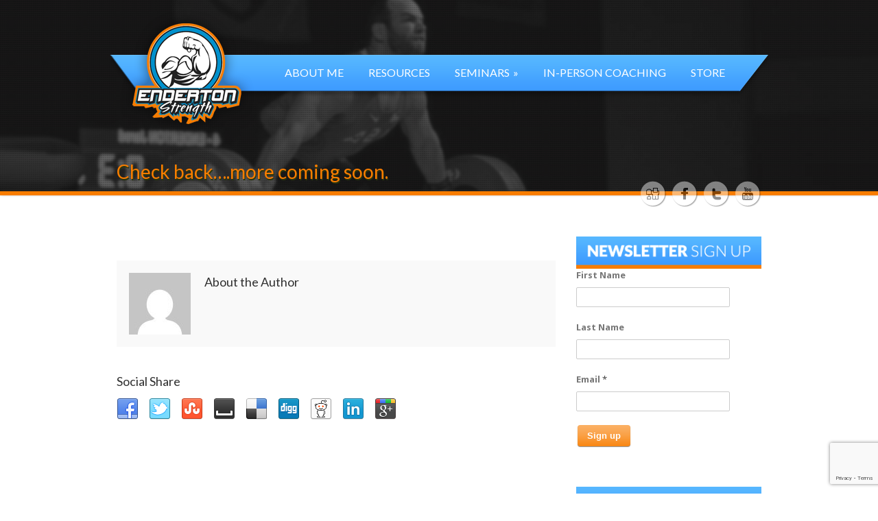

--- FILE ---
content_type: text/html; charset=utf-8
request_url: https://www.google.com/recaptcha/api2/anchor?ar=1&k=6Lft2oofAAAAACm-hapEfdDkLiE34wjyqYSsgpNU&co=aHR0cHM6Ly9qYXJlZGVuZGVydG9uLmNvbTo0NDM.&hl=en&v=PoyoqOPhxBO7pBk68S4YbpHZ&size=invisible&anchor-ms=20000&execute-ms=30000&cb=hfkfk4frks11
body_size: 48569
content:
<!DOCTYPE HTML><html dir="ltr" lang="en"><head><meta http-equiv="Content-Type" content="text/html; charset=UTF-8">
<meta http-equiv="X-UA-Compatible" content="IE=edge">
<title>reCAPTCHA</title>
<style type="text/css">
/* cyrillic-ext */
@font-face {
  font-family: 'Roboto';
  font-style: normal;
  font-weight: 400;
  font-stretch: 100%;
  src: url(//fonts.gstatic.com/s/roboto/v48/KFO7CnqEu92Fr1ME7kSn66aGLdTylUAMa3GUBHMdazTgWw.woff2) format('woff2');
  unicode-range: U+0460-052F, U+1C80-1C8A, U+20B4, U+2DE0-2DFF, U+A640-A69F, U+FE2E-FE2F;
}
/* cyrillic */
@font-face {
  font-family: 'Roboto';
  font-style: normal;
  font-weight: 400;
  font-stretch: 100%;
  src: url(//fonts.gstatic.com/s/roboto/v48/KFO7CnqEu92Fr1ME7kSn66aGLdTylUAMa3iUBHMdazTgWw.woff2) format('woff2');
  unicode-range: U+0301, U+0400-045F, U+0490-0491, U+04B0-04B1, U+2116;
}
/* greek-ext */
@font-face {
  font-family: 'Roboto';
  font-style: normal;
  font-weight: 400;
  font-stretch: 100%;
  src: url(//fonts.gstatic.com/s/roboto/v48/KFO7CnqEu92Fr1ME7kSn66aGLdTylUAMa3CUBHMdazTgWw.woff2) format('woff2');
  unicode-range: U+1F00-1FFF;
}
/* greek */
@font-face {
  font-family: 'Roboto';
  font-style: normal;
  font-weight: 400;
  font-stretch: 100%;
  src: url(//fonts.gstatic.com/s/roboto/v48/KFO7CnqEu92Fr1ME7kSn66aGLdTylUAMa3-UBHMdazTgWw.woff2) format('woff2');
  unicode-range: U+0370-0377, U+037A-037F, U+0384-038A, U+038C, U+038E-03A1, U+03A3-03FF;
}
/* math */
@font-face {
  font-family: 'Roboto';
  font-style: normal;
  font-weight: 400;
  font-stretch: 100%;
  src: url(//fonts.gstatic.com/s/roboto/v48/KFO7CnqEu92Fr1ME7kSn66aGLdTylUAMawCUBHMdazTgWw.woff2) format('woff2');
  unicode-range: U+0302-0303, U+0305, U+0307-0308, U+0310, U+0312, U+0315, U+031A, U+0326-0327, U+032C, U+032F-0330, U+0332-0333, U+0338, U+033A, U+0346, U+034D, U+0391-03A1, U+03A3-03A9, U+03B1-03C9, U+03D1, U+03D5-03D6, U+03F0-03F1, U+03F4-03F5, U+2016-2017, U+2034-2038, U+203C, U+2040, U+2043, U+2047, U+2050, U+2057, U+205F, U+2070-2071, U+2074-208E, U+2090-209C, U+20D0-20DC, U+20E1, U+20E5-20EF, U+2100-2112, U+2114-2115, U+2117-2121, U+2123-214F, U+2190, U+2192, U+2194-21AE, U+21B0-21E5, U+21F1-21F2, U+21F4-2211, U+2213-2214, U+2216-22FF, U+2308-230B, U+2310, U+2319, U+231C-2321, U+2336-237A, U+237C, U+2395, U+239B-23B7, U+23D0, U+23DC-23E1, U+2474-2475, U+25AF, U+25B3, U+25B7, U+25BD, U+25C1, U+25CA, U+25CC, U+25FB, U+266D-266F, U+27C0-27FF, U+2900-2AFF, U+2B0E-2B11, U+2B30-2B4C, U+2BFE, U+3030, U+FF5B, U+FF5D, U+1D400-1D7FF, U+1EE00-1EEFF;
}
/* symbols */
@font-face {
  font-family: 'Roboto';
  font-style: normal;
  font-weight: 400;
  font-stretch: 100%;
  src: url(//fonts.gstatic.com/s/roboto/v48/KFO7CnqEu92Fr1ME7kSn66aGLdTylUAMaxKUBHMdazTgWw.woff2) format('woff2');
  unicode-range: U+0001-000C, U+000E-001F, U+007F-009F, U+20DD-20E0, U+20E2-20E4, U+2150-218F, U+2190, U+2192, U+2194-2199, U+21AF, U+21E6-21F0, U+21F3, U+2218-2219, U+2299, U+22C4-22C6, U+2300-243F, U+2440-244A, U+2460-24FF, U+25A0-27BF, U+2800-28FF, U+2921-2922, U+2981, U+29BF, U+29EB, U+2B00-2BFF, U+4DC0-4DFF, U+FFF9-FFFB, U+10140-1018E, U+10190-1019C, U+101A0, U+101D0-101FD, U+102E0-102FB, U+10E60-10E7E, U+1D2C0-1D2D3, U+1D2E0-1D37F, U+1F000-1F0FF, U+1F100-1F1AD, U+1F1E6-1F1FF, U+1F30D-1F30F, U+1F315, U+1F31C, U+1F31E, U+1F320-1F32C, U+1F336, U+1F378, U+1F37D, U+1F382, U+1F393-1F39F, U+1F3A7-1F3A8, U+1F3AC-1F3AF, U+1F3C2, U+1F3C4-1F3C6, U+1F3CA-1F3CE, U+1F3D4-1F3E0, U+1F3ED, U+1F3F1-1F3F3, U+1F3F5-1F3F7, U+1F408, U+1F415, U+1F41F, U+1F426, U+1F43F, U+1F441-1F442, U+1F444, U+1F446-1F449, U+1F44C-1F44E, U+1F453, U+1F46A, U+1F47D, U+1F4A3, U+1F4B0, U+1F4B3, U+1F4B9, U+1F4BB, U+1F4BF, U+1F4C8-1F4CB, U+1F4D6, U+1F4DA, U+1F4DF, U+1F4E3-1F4E6, U+1F4EA-1F4ED, U+1F4F7, U+1F4F9-1F4FB, U+1F4FD-1F4FE, U+1F503, U+1F507-1F50B, U+1F50D, U+1F512-1F513, U+1F53E-1F54A, U+1F54F-1F5FA, U+1F610, U+1F650-1F67F, U+1F687, U+1F68D, U+1F691, U+1F694, U+1F698, U+1F6AD, U+1F6B2, U+1F6B9-1F6BA, U+1F6BC, U+1F6C6-1F6CF, U+1F6D3-1F6D7, U+1F6E0-1F6EA, U+1F6F0-1F6F3, U+1F6F7-1F6FC, U+1F700-1F7FF, U+1F800-1F80B, U+1F810-1F847, U+1F850-1F859, U+1F860-1F887, U+1F890-1F8AD, U+1F8B0-1F8BB, U+1F8C0-1F8C1, U+1F900-1F90B, U+1F93B, U+1F946, U+1F984, U+1F996, U+1F9E9, U+1FA00-1FA6F, U+1FA70-1FA7C, U+1FA80-1FA89, U+1FA8F-1FAC6, U+1FACE-1FADC, U+1FADF-1FAE9, U+1FAF0-1FAF8, U+1FB00-1FBFF;
}
/* vietnamese */
@font-face {
  font-family: 'Roboto';
  font-style: normal;
  font-weight: 400;
  font-stretch: 100%;
  src: url(//fonts.gstatic.com/s/roboto/v48/KFO7CnqEu92Fr1ME7kSn66aGLdTylUAMa3OUBHMdazTgWw.woff2) format('woff2');
  unicode-range: U+0102-0103, U+0110-0111, U+0128-0129, U+0168-0169, U+01A0-01A1, U+01AF-01B0, U+0300-0301, U+0303-0304, U+0308-0309, U+0323, U+0329, U+1EA0-1EF9, U+20AB;
}
/* latin-ext */
@font-face {
  font-family: 'Roboto';
  font-style: normal;
  font-weight: 400;
  font-stretch: 100%;
  src: url(//fonts.gstatic.com/s/roboto/v48/KFO7CnqEu92Fr1ME7kSn66aGLdTylUAMa3KUBHMdazTgWw.woff2) format('woff2');
  unicode-range: U+0100-02BA, U+02BD-02C5, U+02C7-02CC, U+02CE-02D7, U+02DD-02FF, U+0304, U+0308, U+0329, U+1D00-1DBF, U+1E00-1E9F, U+1EF2-1EFF, U+2020, U+20A0-20AB, U+20AD-20C0, U+2113, U+2C60-2C7F, U+A720-A7FF;
}
/* latin */
@font-face {
  font-family: 'Roboto';
  font-style: normal;
  font-weight: 400;
  font-stretch: 100%;
  src: url(//fonts.gstatic.com/s/roboto/v48/KFO7CnqEu92Fr1ME7kSn66aGLdTylUAMa3yUBHMdazQ.woff2) format('woff2');
  unicode-range: U+0000-00FF, U+0131, U+0152-0153, U+02BB-02BC, U+02C6, U+02DA, U+02DC, U+0304, U+0308, U+0329, U+2000-206F, U+20AC, U+2122, U+2191, U+2193, U+2212, U+2215, U+FEFF, U+FFFD;
}
/* cyrillic-ext */
@font-face {
  font-family: 'Roboto';
  font-style: normal;
  font-weight: 500;
  font-stretch: 100%;
  src: url(//fonts.gstatic.com/s/roboto/v48/KFO7CnqEu92Fr1ME7kSn66aGLdTylUAMa3GUBHMdazTgWw.woff2) format('woff2');
  unicode-range: U+0460-052F, U+1C80-1C8A, U+20B4, U+2DE0-2DFF, U+A640-A69F, U+FE2E-FE2F;
}
/* cyrillic */
@font-face {
  font-family: 'Roboto';
  font-style: normal;
  font-weight: 500;
  font-stretch: 100%;
  src: url(//fonts.gstatic.com/s/roboto/v48/KFO7CnqEu92Fr1ME7kSn66aGLdTylUAMa3iUBHMdazTgWw.woff2) format('woff2');
  unicode-range: U+0301, U+0400-045F, U+0490-0491, U+04B0-04B1, U+2116;
}
/* greek-ext */
@font-face {
  font-family: 'Roboto';
  font-style: normal;
  font-weight: 500;
  font-stretch: 100%;
  src: url(//fonts.gstatic.com/s/roboto/v48/KFO7CnqEu92Fr1ME7kSn66aGLdTylUAMa3CUBHMdazTgWw.woff2) format('woff2');
  unicode-range: U+1F00-1FFF;
}
/* greek */
@font-face {
  font-family: 'Roboto';
  font-style: normal;
  font-weight: 500;
  font-stretch: 100%;
  src: url(//fonts.gstatic.com/s/roboto/v48/KFO7CnqEu92Fr1ME7kSn66aGLdTylUAMa3-UBHMdazTgWw.woff2) format('woff2');
  unicode-range: U+0370-0377, U+037A-037F, U+0384-038A, U+038C, U+038E-03A1, U+03A3-03FF;
}
/* math */
@font-face {
  font-family: 'Roboto';
  font-style: normal;
  font-weight: 500;
  font-stretch: 100%;
  src: url(//fonts.gstatic.com/s/roboto/v48/KFO7CnqEu92Fr1ME7kSn66aGLdTylUAMawCUBHMdazTgWw.woff2) format('woff2');
  unicode-range: U+0302-0303, U+0305, U+0307-0308, U+0310, U+0312, U+0315, U+031A, U+0326-0327, U+032C, U+032F-0330, U+0332-0333, U+0338, U+033A, U+0346, U+034D, U+0391-03A1, U+03A3-03A9, U+03B1-03C9, U+03D1, U+03D5-03D6, U+03F0-03F1, U+03F4-03F5, U+2016-2017, U+2034-2038, U+203C, U+2040, U+2043, U+2047, U+2050, U+2057, U+205F, U+2070-2071, U+2074-208E, U+2090-209C, U+20D0-20DC, U+20E1, U+20E5-20EF, U+2100-2112, U+2114-2115, U+2117-2121, U+2123-214F, U+2190, U+2192, U+2194-21AE, U+21B0-21E5, U+21F1-21F2, U+21F4-2211, U+2213-2214, U+2216-22FF, U+2308-230B, U+2310, U+2319, U+231C-2321, U+2336-237A, U+237C, U+2395, U+239B-23B7, U+23D0, U+23DC-23E1, U+2474-2475, U+25AF, U+25B3, U+25B7, U+25BD, U+25C1, U+25CA, U+25CC, U+25FB, U+266D-266F, U+27C0-27FF, U+2900-2AFF, U+2B0E-2B11, U+2B30-2B4C, U+2BFE, U+3030, U+FF5B, U+FF5D, U+1D400-1D7FF, U+1EE00-1EEFF;
}
/* symbols */
@font-face {
  font-family: 'Roboto';
  font-style: normal;
  font-weight: 500;
  font-stretch: 100%;
  src: url(//fonts.gstatic.com/s/roboto/v48/KFO7CnqEu92Fr1ME7kSn66aGLdTylUAMaxKUBHMdazTgWw.woff2) format('woff2');
  unicode-range: U+0001-000C, U+000E-001F, U+007F-009F, U+20DD-20E0, U+20E2-20E4, U+2150-218F, U+2190, U+2192, U+2194-2199, U+21AF, U+21E6-21F0, U+21F3, U+2218-2219, U+2299, U+22C4-22C6, U+2300-243F, U+2440-244A, U+2460-24FF, U+25A0-27BF, U+2800-28FF, U+2921-2922, U+2981, U+29BF, U+29EB, U+2B00-2BFF, U+4DC0-4DFF, U+FFF9-FFFB, U+10140-1018E, U+10190-1019C, U+101A0, U+101D0-101FD, U+102E0-102FB, U+10E60-10E7E, U+1D2C0-1D2D3, U+1D2E0-1D37F, U+1F000-1F0FF, U+1F100-1F1AD, U+1F1E6-1F1FF, U+1F30D-1F30F, U+1F315, U+1F31C, U+1F31E, U+1F320-1F32C, U+1F336, U+1F378, U+1F37D, U+1F382, U+1F393-1F39F, U+1F3A7-1F3A8, U+1F3AC-1F3AF, U+1F3C2, U+1F3C4-1F3C6, U+1F3CA-1F3CE, U+1F3D4-1F3E0, U+1F3ED, U+1F3F1-1F3F3, U+1F3F5-1F3F7, U+1F408, U+1F415, U+1F41F, U+1F426, U+1F43F, U+1F441-1F442, U+1F444, U+1F446-1F449, U+1F44C-1F44E, U+1F453, U+1F46A, U+1F47D, U+1F4A3, U+1F4B0, U+1F4B3, U+1F4B9, U+1F4BB, U+1F4BF, U+1F4C8-1F4CB, U+1F4D6, U+1F4DA, U+1F4DF, U+1F4E3-1F4E6, U+1F4EA-1F4ED, U+1F4F7, U+1F4F9-1F4FB, U+1F4FD-1F4FE, U+1F503, U+1F507-1F50B, U+1F50D, U+1F512-1F513, U+1F53E-1F54A, U+1F54F-1F5FA, U+1F610, U+1F650-1F67F, U+1F687, U+1F68D, U+1F691, U+1F694, U+1F698, U+1F6AD, U+1F6B2, U+1F6B9-1F6BA, U+1F6BC, U+1F6C6-1F6CF, U+1F6D3-1F6D7, U+1F6E0-1F6EA, U+1F6F0-1F6F3, U+1F6F7-1F6FC, U+1F700-1F7FF, U+1F800-1F80B, U+1F810-1F847, U+1F850-1F859, U+1F860-1F887, U+1F890-1F8AD, U+1F8B0-1F8BB, U+1F8C0-1F8C1, U+1F900-1F90B, U+1F93B, U+1F946, U+1F984, U+1F996, U+1F9E9, U+1FA00-1FA6F, U+1FA70-1FA7C, U+1FA80-1FA89, U+1FA8F-1FAC6, U+1FACE-1FADC, U+1FADF-1FAE9, U+1FAF0-1FAF8, U+1FB00-1FBFF;
}
/* vietnamese */
@font-face {
  font-family: 'Roboto';
  font-style: normal;
  font-weight: 500;
  font-stretch: 100%;
  src: url(//fonts.gstatic.com/s/roboto/v48/KFO7CnqEu92Fr1ME7kSn66aGLdTylUAMa3OUBHMdazTgWw.woff2) format('woff2');
  unicode-range: U+0102-0103, U+0110-0111, U+0128-0129, U+0168-0169, U+01A0-01A1, U+01AF-01B0, U+0300-0301, U+0303-0304, U+0308-0309, U+0323, U+0329, U+1EA0-1EF9, U+20AB;
}
/* latin-ext */
@font-face {
  font-family: 'Roboto';
  font-style: normal;
  font-weight: 500;
  font-stretch: 100%;
  src: url(//fonts.gstatic.com/s/roboto/v48/KFO7CnqEu92Fr1ME7kSn66aGLdTylUAMa3KUBHMdazTgWw.woff2) format('woff2');
  unicode-range: U+0100-02BA, U+02BD-02C5, U+02C7-02CC, U+02CE-02D7, U+02DD-02FF, U+0304, U+0308, U+0329, U+1D00-1DBF, U+1E00-1E9F, U+1EF2-1EFF, U+2020, U+20A0-20AB, U+20AD-20C0, U+2113, U+2C60-2C7F, U+A720-A7FF;
}
/* latin */
@font-face {
  font-family: 'Roboto';
  font-style: normal;
  font-weight: 500;
  font-stretch: 100%;
  src: url(//fonts.gstatic.com/s/roboto/v48/KFO7CnqEu92Fr1ME7kSn66aGLdTylUAMa3yUBHMdazQ.woff2) format('woff2');
  unicode-range: U+0000-00FF, U+0131, U+0152-0153, U+02BB-02BC, U+02C6, U+02DA, U+02DC, U+0304, U+0308, U+0329, U+2000-206F, U+20AC, U+2122, U+2191, U+2193, U+2212, U+2215, U+FEFF, U+FFFD;
}
/* cyrillic-ext */
@font-face {
  font-family: 'Roboto';
  font-style: normal;
  font-weight: 900;
  font-stretch: 100%;
  src: url(//fonts.gstatic.com/s/roboto/v48/KFO7CnqEu92Fr1ME7kSn66aGLdTylUAMa3GUBHMdazTgWw.woff2) format('woff2');
  unicode-range: U+0460-052F, U+1C80-1C8A, U+20B4, U+2DE0-2DFF, U+A640-A69F, U+FE2E-FE2F;
}
/* cyrillic */
@font-face {
  font-family: 'Roboto';
  font-style: normal;
  font-weight: 900;
  font-stretch: 100%;
  src: url(//fonts.gstatic.com/s/roboto/v48/KFO7CnqEu92Fr1ME7kSn66aGLdTylUAMa3iUBHMdazTgWw.woff2) format('woff2');
  unicode-range: U+0301, U+0400-045F, U+0490-0491, U+04B0-04B1, U+2116;
}
/* greek-ext */
@font-face {
  font-family: 'Roboto';
  font-style: normal;
  font-weight: 900;
  font-stretch: 100%;
  src: url(//fonts.gstatic.com/s/roboto/v48/KFO7CnqEu92Fr1ME7kSn66aGLdTylUAMa3CUBHMdazTgWw.woff2) format('woff2');
  unicode-range: U+1F00-1FFF;
}
/* greek */
@font-face {
  font-family: 'Roboto';
  font-style: normal;
  font-weight: 900;
  font-stretch: 100%;
  src: url(//fonts.gstatic.com/s/roboto/v48/KFO7CnqEu92Fr1ME7kSn66aGLdTylUAMa3-UBHMdazTgWw.woff2) format('woff2');
  unicode-range: U+0370-0377, U+037A-037F, U+0384-038A, U+038C, U+038E-03A1, U+03A3-03FF;
}
/* math */
@font-face {
  font-family: 'Roboto';
  font-style: normal;
  font-weight: 900;
  font-stretch: 100%;
  src: url(//fonts.gstatic.com/s/roboto/v48/KFO7CnqEu92Fr1ME7kSn66aGLdTylUAMawCUBHMdazTgWw.woff2) format('woff2');
  unicode-range: U+0302-0303, U+0305, U+0307-0308, U+0310, U+0312, U+0315, U+031A, U+0326-0327, U+032C, U+032F-0330, U+0332-0333, U+0338, U+033A, U+0346, U+034D, U+0391-03A1, U+03A3-03A9, U+03B1-03C9, U+03D1, U+03D5-03D6, U+03F0-03F1, U+03F4-03F5, U+2016-2017, U+2034-2038, U+203C, U+2040, U+2043, U+2047, U+2050, U+2057, U+205F, U+2070-2071, U+2074-208E, U+2090-209C, U+20D0-20DC, U+20E1, U+20E5-20EF, U+2100-2112, U+2114-2115, U+2117-2121, U+2123-214F, U+2190, U+2192, U+2194-21AE, U+21B0-21E5, U+21F1-21F2, U+21F4-2211, U+2213-2214, U+2216-22FF, U+2308-230B, U+2310, U+2319, U+231C-2321, U+2336-237A, U+237C, U+2395, U+239B-23B7, U+23D0, U+23DC-23E1, U+2474-2475, U+25AF, U+25B3, U+25B7, U+25BD, U+25C1, U+25CA, U+25CC, U+25FB, U+266D-266F, U+27C0-27FF, U+2900-2AFF, U+2B0E-2B11, U+2B30-2B4C, U+2BFE, U+3030, U+FF5B, U+FF5D, U+1D400-1D7FF, U+1EE00-1EEFF;
}
/* symbols */
@font-face {
  font-family: 'Roboto';
  font-style: normal;
  font-weight: 900;
  font-stretch: 100%;
  src: url(//fonts.gstatic.com/s/roboto/v48/KFO7CnqEu92Fr1ME7kSn66aGLdTylUAMaxKUBHMdazTgWw.woff2) format('woff2');
  unicode-range: U+0001-000C, U+000E-001F, U+007F-009F, U+20DD-20E0, U+20E2-20E4, U+2150-218F, U+2190, U+2192, U+2194-2199, U+21AF, U+21E6-21F0, U+21F3, U+2218-2219, U+2299, U+22C4-22C6, U+2300-243F, U+2440-244A, U+2460-24FF, U+25A0-27BF, U+2800-28FF, U+2921-2922, U+2981, U+29BF, U+29EB, U+2B00-2BFF, U+4DC0-4DFF, U+FFF9-FFFB, U+10140-1018E, U+10190-1019C, U+101A0, U+101D0-101FD, U+102E0-102FB, U+10E60-10E7E, U+1D2C0-1D2D3, U+1D2E0-1D37F, U+1F000-1F0FF, U+1F100-1F1AD, U+1F1E6-1F1FF, U+1F30D-1F30F, U+1F315, U+1F31C, U+1F31E, U+1F320-1F32C, U+1F336, U+1F378, U+1F37D, U+1F382, U+1F393-1F39F, U+1F3A7-1F3A8, U+1F3AC-1F3AF, U+1F3C2, U+1F3C4-1F3C6, U+1F3CA-1F3CE, U+1F3D4-1F3E0, U+1F3ED, U+1F3F1-1F3F3, U+1F3F5-1F3F7, U+1F408, U+1F415, U+1F41F, U+1F426, U+1F43F, U+1F441-1F442, U+1F444, U+1F446-1F449, U+1F44C-1F44E, U+1F453, U+1F46A, U+1F47D, U+1F4A3, U+1F4B0, U+1F4B3, U+1F4B9, U+1F4BB, U+1F4BF, U+1F4C8-1F4CB, U+1F4D6, U+1F4DA, U+1F4DF, U+1F4E3-1F4E6, U+1F4EA-1F4ED, U+1F4F7, U+1F4F9-1F4FB, U+1F4FD-1F4FE, U+1F503, U+1F507-1F50B, U+1F50D, U+1F512-1F513, U+1F53E-1F54A, U+1F54F-1F5FA, U+1F610, U+1F650-1F67F, U+1F687, U+1F68D, U+1F691, U+1F694, U+1F698, U+1F6AD, U+1F6B2, U+1F6B9-1F6BA, U+1F6BC, U+1F6C6-1F6CF, U+1F6D3-1F6D7, U+1F6E0-1F6EA, U+1F6F0-1F6F3, U+1F6F7-1F6FC, U+1F700-1F7FF, U+1F800-1F80B, U+1F810-1F847, U+1F850-1F859, U+1F860-1F887, U+1F890-1F8AD, U+1F8B0-1F8BB, U+1F8C0-1F8C1, U+1F900-1F90B, U+1F93B, U+1F946, U+1F984, U+1F996, U+1F9E9, U+1FA00-1FA6F, U+1FA70-1FA7C, U+1FA80-1FA89, U+1FA8F-1FAC6, U+1FACE-1FADC, U+1FADF-1FAE9, U+1FAF0-1FAF8, U+1FB00-1FBFF;
}
/* vietnamese */
@font-face {
  font-family: 'Roboto';
  font-style: normal;
  font-weight: 900;
  font-stretch: 100%;
  src: url(//fonts.gstatic.com/s/roboto/v48/KFO7CnqEu92Fr1ME7kSn66aGLdTylUAMa3OUBHMdazTgWw.woff2) format('woff2');
  unicode-range: U+0102-0103, U+0110-0111, U+0128-0129, U+0168-0169, U+01A0-01A1, U+01AF-01B0, U+0300-0301, U+0303-0304, U+0308-0309, U+0323, U+0329, U+1EA0-1EF9, U+20AB;
}
/* latin-ext */
@font-face {
  font-family: 'Roboto';
  font-style: normal;
  font-weight: 900;
  font-stretch: 100%;
  src: url(//fonts.gstatic.com/s/roboto/v48/KFO7CnqEu92Fr1ME7kSn66aGLdTylUAMa3KUBHMdazTgWw.woff2) format('woff2');
  unicode-range: U+0100-02BA, U+02BD-02C5, U+02C7-02CC, U+02CE-02D7, U+02DD-02FF, U+0304, U+0308, U+0329, U+1D00-1DBF, U+1E00-1E9F, U+1EF2-1EFF, U+2020, U+20A0-20AB, U+20AD-20C0, U+2113, U+2C60-2C7F, U+A720-A7FF;
}
/* latin */
@font-face {
  font-family: 'Roboto';
  font-style: normal;
  font-weight: 900;
  font-stretch: 100%;
  src: url(//fonts.gstatic.com/s/roboto/v48/KFO7CnqEu92Fr1ME7kSn66aGLdTylUAMa3yUBHMdazQ.woff2) format('woff2');
  unicode-range: U+0000-00FF, U+0131, U+0152-0153, U+02BB-02BC, U+02C6, U+02DA, U+02DC, U+0304, U+0308, U+0329, U+2000-206F, U+20AC, U+2122, U+2191, U+2193, U+2212, U+2215, U+FEFF, U+FFFD;
}

</style>
<link rel="stylesheet" type="text/css" href="https://www.gstatic.com/recaptcha/releases/PoyoqOPhxBO7pBk68S4YbpHZ/styles__ltr.css">
<script nonce="zwoSc969OWbJOw8MqiDatA" type="text/javascript">window['__recaptcha_api'] = 'https://www.google.com/recaptcha/api2/';</script>
<script type="text/javascript" src="https://www.gstatic.com/recaptcha/releases/PoyoqOPhxBO7pBk68S4YbpHZ/recaptcha__en.js" nonce="zwoSc969OWbJOw8MqiDatA">
      
    </script></head>
<body><div id="rc-anchor-alert" class="rc-anchor-alert"></div>
<input type="hidden" id="recaptcha-token" value="[base64]">
<script type="text/javascript" nonce="zwoSc969OWbJOw8MqiDatA">
      recaptcha.anchor.Main.init("[\x22ainput\x22,[\x22bgdata\x22,\x22\x22,\[base64]/[base64]/MjU1Ong/[base64]/[base64]/[base64]/[base64]/[base64]/[base64]/[base64]/[base64]/[base64]/[base64]/[base64]/[base64]/[base64]/[base64]/[base64]\\u003d\x22,\[base64]\x22,\x22wokRYMKFZMKbc3AQw61kw5oaSkM4NsO/QTfDhDPCssO5QjbCkT/DpF4aHcOKwpXCm8OXw713w7wfw7JgQcOgbcKiV8KuwrAQZMKTwpc7LwnCuMKXdMKbwo7Cp8OcPMKBIj3ColNww5pgcAXCmiIeHsKcwq/[base64]/QMKBRxd6w6zCugjCp8OXdcOvU8O/w5/CocOFVMKnwq7DuMO3woFoUlMFwrPCrsKrw6RGcMOGecKEwq1HdMKLwq9Kw6rCmsO+Y8Odw5DDvsKjAl7Drh/DtcK0w6bCrcKlSG9gOsOsSMO7wqYVwrAgBWQqFDpUwpjCl1vChcKnYQHDsm/ChEMQSmXDtBcLG8KSbcOxAG3CkW/DoMKowp1BwqMDIhrCpsK9w4IdHHTClSbDqHp1KsOvw5XDuD5fw7fCjMOOJFA/w6/CrMO1d1PCvGIww5FAe8KAcsKDw4LDo13Dr8KiwoLCpcKhwrJ9SsOQwp7CvC0ow4nDscOJYifCkQYrEADCuEDDucOxw590IQDDonDDuMOgwqAFwo7DnnzDkyw/wpXCui7Co8OMAVIdInXCkx7DicOmwrfCp8Kzc3jCk13DmsOocsOgw5nCkiZ2w5EdCcKycQdKYcO+w5gcwq/DkW9keMKVDipGw5vDvsKHwr/Dq8KkwqbCmcKww70kOMKiwoNKwobCtsKHJ2sRw5DDvsKdwrvCq8KYf8KXw6UaOE5ow6U/[base64]/JsKWcnjCm8OBfMKRFsOtw6DCuMO8XhTCl2RQw5zDtcO7wpPCo8O/ATrCpg/DsMKYwqopWDPCvMOuw5jCqMKxOcKmw4UKBXjChFN2IjnDmcKePE3Dlm7DpDJswqVfcRHCjXkow7fDnw8CwoTCucOWw73CmgnDmMKuw6F8wrbDrMKqw5I3w4RnwpHDmUzDhMOlZXI+SsKmOSE+HMOywrHCnMOAw6PCmMKUw67CvcO4TnPDj8Ozwr/DjcOGF3UBw7NUGFFVEMOAMcO5ScKiw6hqw5BdNzsiw6XDo3J5woI3w5vCsg86wr/Cj8OkwqDCkBZxRhRUSgzCvsOgLgI2wqhyY8O5w5xaZ8OSdMKEw4rDkQnDgsOiw5bCgSlxwqvDiSTCkMKjasKFw7/CoT1cw6h9N8OHw5MUK3HChRZvYcOmwq/DqcOOw7zCgx9Swow+PSfDhR/CrkzDtsOPZiMVw57DicOmw4/Dv8KEwonCrcOxARjCqsKXwoLDv3gPwqXDlnTDkMOtYMOHwo3CgsKMXxLDqWXCicOiAMOywojCpmFew5LCsMO6w69XKsKROWPCv8K/Yl1Kwp3CtkNiGsOCwrlaPcKyw6R6w4oMw4whw60XL8KrwrjCicK7wrTCgcK8cW/Cs0TDjx7Dgg5hwqHDpDA4WsOXw5NkO8O5FjEFWCdfBsO4wpTDqsK5w6XCk8KEBcOZUU0yK8KhWGtOwpPDosOUwp7CoMOHw51aw5J/JMKCwqXDiF/ClVQSwqcJw4xpwpzDpBgiVBdtwr53wrPCsMOeVhU/VMO2wp4hIHQEwrZdwoNTAlNjw5nChk3DtBUyVcKjNhzCqMOUaVZCHBrCtMO+w7zDjhEoUcK5w7LCtQENE0/DuFXDgFd0w4xMFsKQworCjcKvJXwOw5TCtzfCiDVRwrkaw7HCuk4RZjQ8wrLCssKnAsK6IAHCi2zDtMKuwrTDpkBubcKGR1nDoCbCm8OfwohuYjHCm8KkQTEuOiDDmMOqwoNvw6HDqMOtw4bCosOZwpvCiBXCim89CVFbw5DCjsObMx/DqsOGwqlfwrXDqsOLwqrCjMOEw4vCkcOCwoPCnsKiEsO5RsKzwr/[base64]/DmMODRAvCnBEoVcKPw4jCsnbCp3DCpDvCicKNLcOrw5Z4JcOHUw8CNsOSw7XDscKNwptpTWbDmcOtw6vCnz7DgRvDrQMyO8OYbcOzworDvMOmwqbDqzfDtsKAGMKsUWXDk8KiwqdvQlrDphbDg8KpQCYrw4sMwrp/w7Viw5bCuMO6YMOhw43DrMOTVE8/wp89wqIobcO7WnllwroLwpjCmcO3I1t2JMKQwrjCocO7w7PCiBweW8OdT8KsAiQ/WzjCnXAQwq7Dm8Ohw6PCqsKkw6DDo8KYwqozwp7DjBVywqI6SkJKRsKDw7bDmSzCjR3CryE/w63CjcOQKn/CoypHRFfCqn/[base64]/[base64]/Dn8K+wpvCjTTCggzChmxhPFnDpjTCgRfCj8OzNcOqX3cnDVPCt8OVC1/Dg8OMw5TCi8OzIwYVwrbClhXDtcKqwqs6w5E1DcKIZMK6ccK8AgfDnQfCmsObOgRDw5lqwrlawrzDvUkTfFMXM8O/[base64]/CiTvDhXHDlUfDtVoCw797csKkV1jDgjpNJmQKQsOXw4HCtjA2w6PCv8OIwo/DulddZlMow6fCsWTDm2U/[base64]/DphnDlsO4RnQdwojDnhzDjALCtsKrQSg/IsK0w7BkCBTDkcK3w6/Ci8KNaMOkwpAtQjo/TjXCggXDgcO8DcKRfXjCunwKecODwrg0wrV9wrfDo8OvwrXCosOBBcO0b0rDicOcwprCqVdLwp4aYsKnw7B8XsObFUDDrGLCvyklMMK6dyPDp8KDwqnCuy3DuQzCncKDfXdJworClg/ClX7CjWNwCsKJHcO/LE7DpcKNwrPDp8KqICnCl3YMKcOgOcOpwpBQw5zCmcOWMsKOw6bCvQPCu0XCtnQIAcO/[base64]/w5HDjGLCvFvCkzbCm1nChyjDmTxCI2o3wrbCmwrDpsKVBx0mDibCssKDeCPCtiPDvDvDo8OJw5nDtMKRJnvDoTkfwoctw5VkwqpEwoJHWMKPF15xAE/DucKvw6llw4AfFcOhwpJrw4DDiGTCn8KuV8KBw4bCkcKvG8Knwq/[base64]/CrUXDok8KY8OAwokew5YNE8Kfw5HDvMKheQvCjhkXYATCscO7MMKYwpbDjgTDl34XW8K6w7V6w4NsEXciw5LDh8ONasO0fMKvwpp4wrfDu0TClsKhOy3CpwPCpMOdw7hhIWbDrENEwpQJw4AZD2/DhsODw5lnClbCkMKyTijCgUEWwrjDnT/CqE/DgSwmwrnCphPDiTNGI0dBw7fClATCuMKdcANwc8OIA0TDucOQw6vDqgXDmsKDdVJ6w49mwpltUwjCuAHDvcOJw7IHw57CkA3DvAV5wpvDv1dCGEQCwop+woTDi8K2w7AGw5cfQ8OwKiI6IwxOWE7CtMK0w6M8woIhw5fDpMOCHsK7WsKyLmTCgW/DhMOpTyc9D0hUw78QOVrDlsKqf8OowqnDvUzDicOYwpHDh8KJwrrDjQzCv8K5aEzDj8KpwrTDjsKdwqnDvsO1NlTCm1bDgMKXw5DCv8O5acKqw7LDjXkVJCY4VsOecE4hEMO1F8OvFUtpwr/CosO9asK/YkUmwqzDumYmwrgxIsKZwq/CvnMHw5kBAcKHw7fCicOdw5LCkMK7H8KATgAVUgvDnsODwrknw4p8E3gpw4nCt1vDmMKSwozCpsOuw7bDmsOTwpcBBMOcUD/Dqm/DlsOGw5tQF8KlfkfCoijCmcOzwoLDnMOeeDXChcOSDgHCoC05XsOkw7DDk8KPw6xTMg0KN0XCpMOawrs+RMO3RHbDrMK6M2DCt8OWwqJDbsK9QMKOU8OdfcK0wrZ/w5PCn1sJw7hyw7HDvksZwqrCjjkVwp7CvCRiTMOAw6tjwrvDqwvCrEktw6fCucODw77DhsKxw6pWRmhgWB7CnxoJCsKjZyfCm8K4cScrfcO/[base64]/QMKqw6N2w7vCp1VfCcOUOMKEVEzCjlcMOUnDn3jDmcOTwpsHasKRVsKBw49iFcKgIMO/w4fCnWfCjsO/w4wLfsO3ZRcqOMOJw5vCu8O9w7bCvkZww4ZYwpPCi3omawFjwpXDgQfDpktONwQAaRF5wqXCjhNTCyRsWsKewr4sw6zCg8O+Q8OAwp8bIsKNKsOTen92w7/DuhfDn8KJwqPCr0bDinrDrA81ZwYjehdsV8KqwrBNwpFDNQEOw7zDvB5Bw7bCj1tTwohRKk7Co3Anw7/Ct8Klw6obOUPCsXTDhcKPN8KLwqvDjko5OsKewpvDhsKwHHEkwpHCtsOxTcONw57DkCTDllUHV8KiwojDmcOvZ8KQwr51w5s0J0nCrsOuHUR+KDDCnkXDtsKvw7zCg8O/w4rCl8OxcMKbw7rCpRHDgz3CmHRHwq/CssKQXsK1AsKMM0MNwrEZwo88UB3CkhFqw6TCpzPClWJJwp7CkxzDgAVRw4rDgCYww7ozwq3DqhzCi2c5w4LCtzleDH4uWgfDuWI9KsOlD1DCu8O+GMOiw4NATsKDwqDCvsKDw6zDnj3DnW8kZ2EfFXF8w77DhxcYZRzCvCtCw7XDi8Khw6BMEcK8wo/DtFd2M8KpECzCmlbCml87wqDCm8KlKhtHw5vClyjCsMOMJMKOw5sXwrAkw5gfV8OsHcKmwonDn8KcCR1Ow5bDn8KCw78Se8K6w5jCkR7Dm8Ohw6ccw7/DucKTwqPCnsKUw4zDhsKzw7hWw5bCrsOMbn4fVMK5wrfDjMOBw5QFZAY9wr9zRUPCp3PDt8OXw5LDs8KcVMK5bwrDmXQmwrh8wrdWwq/CiWfDm8OdQmnDlEnDrsKhwpPDrxjDl03CmcO2wqMZJQ/[base64]/Cuw3CtzQzQD85Rz7Cv8K1w5YXw5HDs8OUw5lewpbCq8KxEA9jw6bClATCsm5CbcORYMKrwrfChMOKwobDtMO9dXjCl8OkfVXDrSdAR0txwrdZwqEWw4/CvcKEwoXCvsOSwosgZhjCrEYFw4XCucKiUH1zwpoGw7lnwqXCj8KIw4TCrsO7QW1XwqouwqVeO1bCpsK+w5gGwqZgwoF5QDTDlcKZLAQNDjvClsKYCcOmwqnDrcOcccK8wpMoNsKmwoFIwr7CocOqd0Ncwr8Pw5pnwqM+w7vDvMKSf8KYwotgWR/CokUpw6U5VSEowp0sw5fDqsOKw7zDrcK7w6wFwrxgFFPDhMOSwpLDqkjCgMOkKMKiw5PCgcK3e8K8OMOEWCLDlMKLa1nChMK0VsO+QF3ChcOCNcOcw4hdcsKTw5nCji5QwrdlOGkPwrTDsm/[base64]/CjMKkwrbDl8OWw7QVKcObwociMMKkUMKrQ8KuwojDnRdPwrN4ZXkrLXobVDXDl8K/[base64]/[base64]/CrGUGEMKlwqEdwpzCmhhXwq/Duw3DucOjwonCpcOjw5LCvsKpwqRoRsOhA3/[base64]/[base64]/CoQ8sw6oyQ8KewrbCtcOcQ8OtREvCuUNOcyBCCzvCmTTDl8Kzb3YMwqPDslhowqPDicKiw6nCosOXBlHCjhLDgTbDqUQTMsOKEzAhwrzCnMOjPMOGB0UlTcOnw5caw5jDmcOtcsK1UW7DmxDDpcK6KsO0D8K/w4MUw5jCugs8WMK9w7UMw4NGw5VDw5B8w68IwrHDjcOyXTLDq3B6RwvCoFPCgDIERDgmwqgtw47DvMO1wrQwfsKsL1VQGMOKUsKaBcKuwphAwq1QW8O3WVxzwrnDisOGwoLDmjoJeW/CmkFbDsKrNXDCjX7CrnXDucOvJsOew4HCpcKIAMOLfRnCg8O2wpgmw50STsKmwo3DgD3DqsKsTAUOwoUTwovDjAXCq37Doigswr1EMk/[base64]/CksKQN0/CrMKLEsOWw45jOE7DmTFMbGXDhGIww5Z4woXDuzUXw6wpfsOtU1wyW8Onw5YNwpR8bRNoJMOow5JxbMKqYMKpVcO5ZmfClsOnw6hew7bDlsKCw4rDtcKCEQPDqMK5NMOeE8KBDWTDpy3Dr8O5w6DCssO1w459wqDDtMO+wr3CvMO9fHNmC8Kuwo5Kw4/DnSZ6f2zDlGdUaMO8w4vCq8OBw44fB8KuMMO4NcK4w6nCoQIREsOcw5bCrXzDncORZQsuwqfDpBssE8OPZ0HCrMKfw7g6wpQVwrrDhgdtwrDDvMOpw4nDmWlqwrPDlcOfAm1NwobCosKxS8Kbwo4IXE15w78vwr/[base64]/DksKIVFtEAMKnwq84wobCvy/Dr0/[base64]/Dn8OsYcObRR/DmFTCkEdsw63CrMOHw7BXFVIkMsKcMVzCqMOkwo7Dk1JSU8O+ZhnDmldlw6/CgcKaaDzDvn5Bw4fCgSbCmCdtP2fCsD8VBykPO8Kkw6vDvgfCiMKgeFdbwrxvwoXDpE0uGMOeMAbDunYQw4fCtAoqa8OIwoLClAZeLWjCm8K8fg8lRBnCoEhYwoh/w7IOIWtOw5p6EcOgSMO8GzIqU0Nzw6zCocKbQSzCu3sqaQLCm1VaUcKaJ8KRw6NQf381w4UHw4bDnhnCuMKpw7RhbWTDjMKKelvCqzgLw75eKSdLKCZQwq7DmMOow7bChMKXw6/Ck1vCgnwUG8O8wr1wS8KLOGTCv3otwqbCuMKOwo3Dg8OAw6rDhhXClQbDvMO/wpsxw73CucO1STpRb8Kcw6LDgXPDkTDDiibCq8KQFVZHBm0ORAlmw48SwoJ3wpTCmMO1wqdaw5nDimTCoWHCtxgNBsKSOAJJI8KkTcK1wpHDmsKBbGFww5LDi8Kxw49uw4fDqsKcT0rDosKrcgnDmGciw7oDbsK9JhVsw7YRwpsmw6/Dqz3Cq1d0w7zDjcKZw7xsCcOlwr3DmMK8wrjDmVTDsj8Kdg3Cu8OqeiU4wqJzw4tcw6vDvhZTJ8KPZXsdQmzCqMKTwoDCrGVIwrJ2LV4qWjJjw71wWCgQw5p9w5ozSTdvwrTDvMKiw5jCoMK3wqduUsOMwp7CnMK/Eh7Dr1TCgsOEQMOoYcOKw7DDksO3cylmQWDCvW8mHcOAdsOGZWM7cHIPwpsowovCkcKwRRkrVcK5worDhMOIBsOcwpfDpMKnBEHDhGlUw5cGJ3Bsw6BSwqzDu8KLI8KTfgAvQMK3wp5HZXRxeW/DlcKCw6ENw47DqCTDhAkEUUJ4wq5qwoXDgMOZw54cwqXCsRbCrsOabMOHw6vDisO+cAvDvwbDgMOiw68wcFVEw4okwr9gw4fCgnnDtyQuJsOYbj9QwrfCpBzCkMOxI8KeDcOxRcKBw7/CiMK2w5xBEytTw6bDt8OGw4XDusKJw41zScK+V8KOw7Fdwo/DsVnCpcKRw6vCjl7DiHVaMRXDlcOMw5Erw6rDiEjCqsO5ScKMM8Kew4nDr8Kyw5pBw4HCnh7Cq8Kkw6fCt27ChcOFBcOiFsOnSRbCqMKLU8K8J2R7wqNGw5nChF/[base64]/CvEvDrcKPPGt0w6/DiGZ8wqBEPzTDoQh1wovDhSrDrkwYSkhNw6zClWpWecOEwpckwpTDqSMmw7/Cqz1odsOvAcKMP8OSUsOCT2LDsiFdw7XCpz/DnglwQ8Kdw7cPwpHDv8OzaMORQVbDqMOqKsOcd8K4wr/DgsKtNVRTbcOxw5DDuV7CvUQgwqRhVMKQwovChcOuPTBdbsKAw6rCrXU4A8Oyw7/CuwHCq8OUw659J3Aew6TDgGnCn8OMw6AWwoDDkMKUwqzDoxhxRG7Cp8KxJsKywpbCtMKnw782w4zCjsKdMnTDu8KcdhjCqcKIdTfCnFLCqMOwRBvDoBTDuMKIw6VbMcO6QcKANMKrAhvDusOHScOhAcO4RsK5wpbDp8KIcC5cwpXCvMO/EGXCiMOEOsKqP8O9wpdkwoVpYsKMw4PDiMK0YcOvQAjCn1vDpsKzwokQw4V2woxww43ClAXDqHvChDnCswDCmMOQW8OnwqTCpMOuwoDCgMO5w6rCl24iLcK2YS7CrRk3woPDr3t5w50/H3DChwTCv0LCpsODXsOnC8OFVcO9axRWH0szwrhfA8Kfw7vCiFcCw6xfw6PDtMKTPcKbw7YTw5fDsBfCvh4+ExzDoU/Csi8Vwql8w6R0YmvCnMOSw5fClcKIw6NSw6rDt8Oyw5xcwqssT8O+J8OQPMKPU8Ktw4TCiMOJw7HDicK/LmIlNSZQwoLCscKPKQXDlms6AsKnHsOXw5bDsMKVAMOkcsKPwqTDh8Oqwp/DvcODBTRxw6cVwq8jPMKLNsOAWcKVw6ReE8OuGknCjA7DlcKYwrpXW1LCo2PDmMODf8KZCMO2S8K7w4d3HMOwXygDGC/DumjDtMK7w4VGJkbDvDBQfAQ7DgkxBMOswrjCn8O5U8OjaXNuGm3CicKwYMOPA8OfwrI5WMKvwppJMMKwwroAMwUEZilZRHJ+FcO3d3TCoh/CggsUwr1Ywp7Cj8O3K3Yswp5uPsK1wrjCo8Kww6rCkMOxw7nDl8O5IsOswr5ywrfCrETDi8KtRsO6f8Odci7DlxZPw5Y0XsOZwrTDqmUDwrw+aMKuED7Dl8K0w4VTwoPCqUIkw5TClHN/w7zDrxBaw4MHwrpmfXLDkcO7BsOMwpMew7LCi8O/w6LChk3CmcKzNsKAw7LDgsKSc8OQwpPCh0fDrMOJFlfDgn9edMOmwoHCoMKhMU50w6Vaw7cVGHh8RcOOwp/CvcOfwrLCqwrCvsObw5IRZjbCuMKSY8KDwpnClC0RwrrDlsOMwq4DP8ODwqRjc8KHMQfCpsO9IhvCnGvCmjTDmSHDq8OGw5c7w6/Dp3RAASVCw57DqEjCgzonIWUwAMOMTsKKX2nDjcOtF0U1fxXDvEDDkMOzw4oNwr7Dr8K/wqknw70yw7jCv1LDtsOGYwHCgUPCmngWwo/DoMK2w6FFecO9w5PCi304w7zCkMKkwrQlw73CqEtFMsO1RwbDi8KhFsOJw6AWwpkqAlfDv8KZcz3CtTxqwrYoEMOwwo3DrX7CvsKDwqYJw5jDuUNpw4IZw6jDqTTDsVLDusOww67CpjvDmsKjwqzCh8O4wqo/w4fDqwtHcU1LwoZUdcKCecK6FcOrwogmdSfChFbCsS/[base64]/woFRwoMzwpTDtlJsag4Ewo9qNsKUO2ECwqnCpG4eLwrCscOuTcO2wptHw4XCosOqe8O4wpfDosOPQT7DusKOfMOIw7zDqVRiw4w2w7bDjMK7YRArwq3DpCEWwoXCmlXCvUl6UHbCnsORw6nCtW0Iw5DDm8KWLWJOw6LDtiQ4wrPCvkwww77ChsK+RsKRw5Z/w6oIWMOpEAzDq8KuY8OVZTDDnVNUE0paOFzDslhjTn7DtMOdFlU/w4RkwpQKB1lsHMOlwr/DuE3ChcKjex/[base64]/[base64]/DssOfw4glw6Utwq/CuUvCuQAEYGRrw5saw4rClQ5ZDUkYbQtXwoA0cUtzDcOowoPCmwXCnwUNNcO5w4Vmw6oVwqnDu8OJwpoTMkvCsMK1BwjCtk8QwqNKwoXCqcKdV8K7w4J2wqLCiWRDEsO8w4DCu2bDjwbDuMKbw5RRwpRfK1NEwo/DgsKSw4bCghZcw5bDo8KkwolFb0ZtwpXDlxvCsH1qw6vDjQTDqjdRwpTCnQPCiTwgw4vCpyrDgsOzIMOAXsKTwoHDlzPCt8O5J8ONd1BNwrvDsWvCs8OwwrTDh8KgPcOxwojDvVlPDsKHw5vDsMOcY8OXw5/[base64]/[base64]/CsOCwqHDl8O8wrI+Bxw0A8Kbwo9rRcKKLQzCn3PDhEAvW8OTw6zDok47Q2c+wqfDvlsgw6zDg3sReWElAsOrWSZ5wrDCtEXDk8KyJMKWwoLCojpuwqp+JVUtUH/[base64]/[base64]/V8KlwqXDrgPChlc/CWHDmcKBwqnDicOtwoPDsMKMNQMCw446IsO+VVfDmMKcw4BUw6HClMOpE8OUwrLCq2AXwo3CqMOrw5dKKAtJwpHDr8KkcgViTE/CiMOCwozDhj5UG8KKwpzDi8ONwrfCrcK0EQfDvmrDsMOOEcOzw755K0U/dDbDpVsjwqrDlWwhU8OlwpDCocO2fCMFwo56wqnDgwjDnng/[base64]/DvcKZAsKXw4FCKQ3DsCF5eXXDt8K3w4UAYsKSTQh3w6E1wqgJwrJCw7LCn3rClcKhIVcQd8OYdMOaUsK2QU55wozDmloPw68yZCrCjMKjwpFoX1dfw4Ymwp/CrsKwJcOOIHMwYVPDg8KER8OdT8OcbFUzAVLDicKwTsKrw7TDgzPDmFNXeyXDsGROQXYOwpLDiBfDpULDiH3ChMK/[base64]/CsyEIVcKkdMKdUwjCgMKfwqXDgV/CpMOpwqdiLxcMwoYyw5rDvGphw5nDinpRfjTDjMKCFyJKw7IEwqR8w6vCnwJhwozCgMK4KS5LHwJ2wqQMwovDnVAuRMOUWn0aw6PCvcKVRcOJAW/CjsKLO8KVwoXDgsOVDxV8X0oYw7LDpRdXwqjCgsOywrjCu8O8GD7DtFNqelY0w5fDmMKtWm57wrbCksOXbm45PcKaHhcZw6ElwqwUGcOcw58wwo3DjRfDh8OxGcOGUUMULx4YW8Kvwq02ccO/wqgZw4sqYFw6wpPDtncewpTDtBjCo8KdHcKnwpxLesK4MsOfVsK7worDhnRFwpHCkcKsw6oXw63CisO3w6TCtwPChMOpwrBnEjzCk8KLXyJlUsKMw4EkwqQyLSAdwqgbwqNYRWrDhBJDI8KdE8OVUMKLwoIFw7YCwpXDmGYqE0zDkwVMw6VNXXsOPMKGwrXDnCEtTG/Ci3nDp8OSHcOgw5PDssOabmMyE3sJeT/DkjHCtQXDtR8nw71xw6RVwpV/[base64]/WEBUwovDsyc/c8Kaw53CkMKABlfDhRl7Sz/CjxrDsMKFw5DCrRzCqMKlw6zDtkXDkyDDoGcGRsOkOEgSOEXDpg9Ua3AowrnCl8OrFmtELTrCisOswpkqOQA1dCDCrsO1wq3DqsK3w5rClBTDksKVw57CiXxowojDk8OOwprCqMKTfm3Cm8KSwphNwrwfworChcKmw69Pw6UvOQNNScOfEi3CsT/[base64]/w4LCqMKCw7lBw5pTw5FIKMO4wr1lw6DDpmHDtW5kaRdRw6nChcKOQcKpQMO7RcOMwqTClHHCoi7Cn8KqfEUdX0nDi1VZHsKWKBllBsKBLMKMZH0lGi0qCMK/wqkYw4lbw5jDosKzIsKYwqQew5/Cv1FQw5N7fMK6wos6Y1ATw4Q9SMOow5t4PcKJwojCr8OFw6Eiwow8wpphWGYGa8OqwqoiP8Klwp/DucOZw4Z0CMKaKgwgwowkH8KZw7DDpyAzwprCtGMRwqMTwrPDrsOawp/Cr8Kuw7TDmVZxwp/[base64]/DtsOpCcKSw57ChMOYNwEUw4zCqWzCuD/DvnzDvzbDqW7ChytYRmNGw5N3wrbDrxFGwonChcKrwpLDr8O6w6QVwrQ7R8Ohwr5/dEYJw5MhMsOtwpY/[base64]/[base64]/Djw4kw5plNsOqasODwpRAw4jDmsKCwprCoXNCIwbDqVBxEMOhw7TDpGM4KcOiScKDwqLCmEVDNgvDuMK4ACrCsjUmNMOKwpHDhsKQMEjDo3/CrMK5OcOrIUHDvcODEcOIwpbDukZDwpDCuMOIRsKvfMKNwo7Coih3az3Dix/Cixxxw4MlwonCu8KMKsKKfcKkwq1hCFdNwoHChMKlw7rCvsOKw6sGGQYCLsOFLcOgwpNObVx1wpkkw5/[base64]/[base64]/wroIwpFvJF0SXcKOLkrClxN5CcOtw7kpwrdlwqvCsS7CiMKQBlzDgcKpwrZCw48KHMKrwrzCv3kuA8KSwrAYX1PDslVFw7/DohnDgsKrGsKUFsKmNsOcw6QewrPCvMOyDMOewpTCvsOnanoRwr4Hwr/Dm8OxbMOxw6FJwqvDm8KCwpUJRBvCsMKtYsK2PsOscEtxw5BZVlsWwprDmcKJwqZGAsKEMcOVJsKNwpPDv27DiGcgw6zDjsKpwojDuhjCgWszw5gpW27Cny1yZMO+w5VSw4DDnsKRfCoXBsOJV8OIwr/DtsKFw6PCk8ObOCbChsOvR8Kww6vDqiHCocKvHWpfwrEKwr7DjcKUw6IJL8KfcVvDpMKIw4TCjUPDncKRb8OlwowCMTUKUiJ+KWFAwrjCjcKhbApow7/Duz8AwoJNccKuw57CosOew4vCqXYDfSUWQjBXHjd9w4jDpwo2LMKaw5kuw5TDqhB+T8KLKMKVXcOEw7XCgMOFX11xeDzDs1cDJ8OVNF3ChhEZwqrCtMOmSsK/w7bDlmvCv8KUwoxMwrRqWMKMw6fDlcO4w69Qwo7DmMKewqPCg1DCkRDCjkXCj8K/[base64]/[base64]/aMOtKisPwpbCqMKdwrpxw6zDuMK1BEvCum/Cqm8IA8KKw4EHw7fCs08cEmAXGzU4wqUoAlp0D8O5IBMySmLDjsKdP8KJwoPCicO9wpfDshsnaMKTwrbDkk5dOcOowoBsNWXDkx9UPxgtw43DtcKowpDDj1fCqiVbDcOFbRYZw5/DnnhGw7HDijzCkSxmwpTCpnALXgzCplBKwqvCl1TCkcKVwq4afMKswpZsdC3DhRbDg0UEHcK2w7Vtf8OvHksmOj8lPDzDiDFcGMOeTsO8wq8JdXAwwpFhwr/CmV0HVcOKVcK6ejrDrS9rIsORw43CnMO/MsOPwotDw4vDhRg+PX0lFcOWHVzCnMOnw5QgPsO+wr05GVYiwprDlcOcwqTDu8KKQcOyw6IpUMObwoDDrDTDvMKITMK+wp02w6PDgGU9STjDlsKoMFEwPcO0ARN0MijDuD/DscOXw77DgSoSYDUVbHnCicKcW8K9fBk0wpAGF8Ohw60+DsK/RMOMw4NsR3FjwonDj8OaVzDDsMKDw5RYw5HDn8KXwrjDoQLDlsOuwrRcHsKXaH7CqcOFw6vDiQJ/CsOUw7hzw4TDuBclwo/Dh8KTw6vCncKhw58uwpjCqsKfwpgxGwlHUVJ6S1XCnSNUQ1gqW3cXwpAgwp1hbMOJwpw/[base64]/CtcO2U8OZw5RBwrtPcUTDjcOXw4JZRhfClDFBwqPDg8K5FsOuw5t9KcKzwrfDvcKxw7vChCHDh8KOw5pWMwnDqMKXN8KCQcK+PjhzIkBEXB/DucKUw6PCmk3DrMKXwoQwQsO/[base64]/DqsOpwpIhIsKiw7JEGcORXsOqw4c5VEvCrQrClWfDq1TDm8OHJyvDmTkSw7LDoD/CpsOUCS1Ew5fCvcOAw5sHw6h6IClpb11qc8K0w4d7w6dKw4XDvCFJw5MHw65EwrATwojCgsK9VMKcPi1KXcKaw4ZfKMOnw6jDmsKDw5NbK8OAw5RhLlJ7C8OubF/CicK9wrRIw4lUw4TDkMOyAMKfXkjDpsOtwpUfDMOiVQZIGsOXZgoPeGNQeMKFSn/[base64]/wrbDrsK8bEMAw4TCiXc5w6fCnEPDi8OOwrsSO8Ktw75bTcOCFRTCqRlAwoZDw6tFw7LCqTzDiMOqBlLDhTLDtx/[base64]/CjjXDncKZwo9CwpPCuE/DqyTCi0xyRcK9ORvCuFPDoT3ClMKpwrsvwrPDgsOQcHvCsxlOw4AfXsKxKFjDlhImQDfDlsKrWFlvwqlyw7dMwqkLwql1TsKyDMOjw4EGwpMJC8KoecOcwrcKwqHDnFRFw51YwpLDgMKaw6XCkRQ6w7jCpsOhEMK5w6rCpcOxw4prRCsZX8ObdMONAyEowrYhI8Oqwo/DsTESLQXCn8KqwoxwN8K2Vk3DrcKyME1twr5Xw5XDilbCpnRJFDbCrMKuJ8KmwrwbLiRzASYCeMKkw7p7KMOzC8KrfSB8w5TDncKrwrgmKTnCuxHCh8O2Pjt/HcKoE0rDnEvCr3gragEIwq3CmcKjw4vDhWXDh8OqwowxPMKcw6HCrGrCscK9SsKZw7g2GcOMwrHDnFzDkh3CksK/[base64]/DmhfClkDDvmAoN8KCw6kgwpguwpZXdcODWsOFwp7DocOuQj3CvHPDscOtw43ChnnCg8K6wq8fwolBwrwzwqdAccODd3fClMO/[base64]/w5bDs0vCu8KPw4bDucKPw6vDs8Okw5NQwonDixPDll8+wrHDli3CjsOmAgZNeifDoUHCjnMOHSgYwp/CvcKnwovCqcKPFMOsKgIGw6Ahw5Ifw7zDncKsw71tSsOYR31hacOQw60xw5UAbh9Gw5QVTcKKw6cmwrDDvMKOw5QuwqDDgsOdasOSBMKdacKBw53DpMO4wqcdQjIFJGdET8Kew7rCpsKmw5HDvcKowohEwo1KamAYLhbCsAQkwpggRsKwwofCoXfCnMKqZAzDksKZwp/Cn8OXI8OBw5zCsMOfw5HCpRPCj0Qvw5zCi8OwwrFgw6ccw7jDqMK6wqE8DsKWHMO+V8KOw5DDpmcmYUACw6LCvTYgw4LDqMOZw55AbMO6w4oPw5DCpcKzwoF9wqEsPQVcNMOVwrlnw7hVHUfCjsK0OwRjw4UGTxXCjcOHw7QRT8KOwrPDjGNjwr13w4/[base64]/CtMK8VMOQMBUKwpA3fcKdcADCuBQvSsOlAcKBUcKMJcOUwpzDqMOZw4PDlcK9PsOxVMOOw6vCj3cjwrrDsxfDrMK5b2bCgVgvAMOkfMOkwrLCvW8qS8KxJ8O5woNQbMOQCgIxd3/ClQojwoXDu8KGw4RSwoQTGAR9GhHCk1XDtMKZw5Q+HERawqzCoTnDrl5cQRcEbsOpw4taL0t1G8OIw5/Dg8OBXcKDw79mFX0sJ8OIw5YnMMKuw7DDssOyB8OKIDZlwo3DiGnDqMOuIj3Cp8OEVmsKw6/DlnHDhh3DrnM0wptGwqg/w4JpwpDCtQLCmg3DgR1cw7U2w4sLw5XDo8K0wq7CgsOOJ1nDvsOrfx0pw5V6wpdIwp1Qw6MrNXBbw4/CkcO5w6PCj8K/wpJgdHtXwo9TXnDCvsOgwozCpsKCwrkfw6gYG04UBjBoe3d/[base64]/CuMOQOBZ7w6NTNcKHw7Zxw4NAW0oPw47DuBDDuw3DpsOaBcOXGGjDgDFhW8Kdw7rDoMOjwrPCnhhpIDDDil7CisOqw7/DpiHCixPDk8KCAhLCtXHDtXzChj3Dkx/DusObwqkET8OieWPCvCxxBifDmMKxw60nw6smScOwwp8kwq3CvcOCw7wKwrfDjsKbw6XCt2LDhAYswr/ClQXCmCknZkNFYXY0wrNjcsO0wqdVw4NowpzDnxrDqW1vWCpuw7HDksOUITUlwoTDv8Krw7PCpcOGKRrCnsK1c2DCuRnDjUHDm8OAw7fCiS1swpAyUxVlR8KZJUvDjlo8bGnDg8KPw5LDm8K/c2bDjcOYw4sYAsKYw7nDi8K6w6fCscOpa8O9wpQJw4wSwqLCtsKNwr7DqMK1w7PDrcKXwonCtUFlSz7Di8ONFsKXKRQ0woR/w6LCg8Kxw5nClCnDh8Knw57Dnz9cdksDBg/CmmfDkMKFw5g5wog3NcK/[base64]/d1vDicKMaMOjwqbDgSfCjWAZwqfCnsK9wpjCvm3DrVrDk8O4HsOBOXZuasKXw4/DlcODwrk3wpjCvMOeYMOhwq13wpInLCfCj8O2wos5QRQwwpRMCAvCrS/Cqh/CkhxUw7pPfcKhwr7DpzFIwqVyFn7DtwHCnsKgHFddw5UlccKCwpkfS8KZw5UyGVTCvlLCvB18wrDDvcKLw6ojw5F4KQvDusOgw5HDrwZswovCjHzDmMOuOiVbw6ZxNsKKw58uEcOAacO2aMKtwp/DoMKFwpI0JcKow5cmFRfCtykJAlnDlCttOMKkMMOtPi8bw7B7wqTDssOTZ8OWw5XDgMOrW8OvQsOEWcKnwpTDp27DvkYEahNmwr/[base64]/wpDDscKwQMK6KyV5PEN/wqQbw5sow6M4wpDCtBjCrMK9w5gAwoFeLsO9ND/CsBsWwp7Cg8O+wo/CpTLChX00bMK2Y8KSJMK+csKDXhLCsC9fYAYMUE7DqzgBwqbCgcOxZcKSw44rQcOtJMKFK8KcFHR1XhxjNyvDol4AwrxRw4vDjlhoU8O9w43DncOhNcKzw45pKEkVGcOPwpPChjrDtCjCl8OSVhBUwpoqw4VvWcKOKQDCqsOJwq3DggXCmRl8wpbDphrDkBrCg0B8w6/DscOiw7oJw7kTRMKpGH/Ck8KiEsOtwrXDixQFwo3DjsK3FxAEAsKyIXYdE8KeYVHChMOOw7XDvjhGKRBdw4LCpsOWwpAxwqzDgVXCjCdvw6jCghZOwrURTzsrSxvCjMKrwo/CtsKQwqE6RyrDtC0LwrcyF8KlNsOmwrDCmCBWaybCszvDlkYZw75sw5XDmjg8XEBGOcKgwolfw4JawoMPwr7DlyfCoBfCqMOJwrzDkDwPb8OXwrPDuRA/QsOlw5zDosK5wqjDtXjCv2ECCsOVEsO0MMKHw6/[base64]/Csg3CplpmUsOEw6E7fR/CvcKTEMKwZ8KfcG4zckjCm8KjRicIY8OObcOjw4VqKm/DqGMYGRl8w4F/w5onRMKbfMKVw4bDgjnDm3hvASnDoBLDmcOlBcKzW0Etw6wfIg/CsUY9wrcgwr3CtMKvNWDDrmrDpcK8FcKaUsKxwr9qZ8OPesKfc0HCuQxhN8KRwqHCtXBLw67Dk8KFL8OrccK6BVd/w6hpw4csw7hYAiEnJkbCnxvDj8OsDCtGwo/Ci8Ouw7PCqRh4wpMxwqPDqE/DoQIMw5rCu8OTNsK6I8Ovw7c3AcKRwpVOwpjDs8KjMSoZccKpDMK8w6LCkkwaw7Ruw6nCsU/[base64]/HhLCkcKhD1F1wpPDnsKowqPDgn3Dq3RPw50CZMK/HMOmSjw3woXCoV7DgMKABj/[base64]/woNVNBXDmiEywotCDMOSw70KwpdXLkLDmsOwIMOIw7FsTTsFw4jCgsOFPSDCmcOmw53DhlPDgMKUI2c/w6cc\x22],null,[\x22conf\x22,null,\x226Lft2oofAAAAACm-hapEfdDkLiE34wjyqYSsgpNU\x22,0,null,null,null,0,[21,125,63,73,95,87,41,43,42,83,102,105,109,121],[1017145,478],0,null,null,null,null,0,null,0,null,700,1,null,1,\[base64]/76lBhnEnQkZnOKMAhnM8xEZ\x22,0,0,null,null,1,null,0,1,null,null,null,0],\x22https://jaredenderton.com:443\x22,null,[3,1,1],null,null,null,1,3600,[\x22https://www.google.com/intl/en/policies/privacy/\x22,\x22https://www.google.com/intl/en/policies/terms/\x22],\x22rOoy8Q3Cs5j2bnYL5IfLLSeqMhKw+myBvHNkGer6LdE\\u003d\x22,1,0,null,1,1768940661764,0,0,[136,246,203],null,[136,88,252],\x22RC-5IDlRj0KTvRH6g\x22,null,null,null,null,null,\x220dAFcWeA5W4jhhmwvb49Sb31LkKDrsiLu8_wmRR5y2pN3zvYwhr9u6XOJCmDr0WPewGCKtz0XsN6_xlNPTKDDRT-I0r_ffPHZeug\x22,1769023461910]");
    </script></body></html>

--- FILE ---
content_type: text/html; charset=utf-8
request_url: https://www.google.com/recaptcha/api2/anchor?ar=1&k=6Lft2oofAAAAACm-hapEfdDkLiE34wjyqYSsgpNU&co=aHR0cHM6Ly9qYXJlZGVuZGVydG9uLmNvbTo0NDM.&hl=en&v=PoyoqOPhxBO7pBk68S4YbpHZ&size=invisible&anchor-ms=20000&execute-ms=30000&cb=97wzs2jhj36
body_size: 48431
content:
<!DOCTYPE HTML><html dir="ltr" lang="en"><head><meta http-equiv="Content-Type" content="text/html; charset=UTF-8">
<meta http-equiv="X-UA-Compatible" content="IE=edge">
<title>reCAPTCHA</title>
<style type="text/css">
/* cyrillic-ext */
@font-face {
  font-family: 'Roboto';
  font-style: normal;
  font-weight: 400;
  font-stretch: 100%;
  src: url(//fonts.gstatic.com/s/roboto/v48/KFO7CnqEu92Fr1ME7kSn66aGLdTylUAMa3GUBHMdazTgWw.woff2) format('woff2');
  unicode-range: U+0460-052F, U+1C80-1C8A, U+20B4, U+2DE0-2DFF, U+A640-A69F, U+FE2E-FE2F;
}
/* cyrillic */
@font-face {
  font-family: 'Roboto';
  font-style: normal;
  font-weight: 400;
  font-stretch: 100%;
  src: url(//fonts.gstatic.com/s/roboto/v48/KFO7CnqEu92Fr1ME7kSn66aGLdTylUAMa3iUBHMdazTgWw.woff2) format('woff2');
  unicode-range: U+0301, U+0400-045F, U+0490-0491, U+04B0-04B1, U+2116;
}
/* greek-ext */
@font-face {
  font-family: 'Roboto';
  font-style: normal;
  font-weight: 400;
  font-stretch: 100%;
  src: url(//fonts.gstatic.com/s/roboto/v48/KFO7CnqEu92Fr1ME7kSn66aGLdTylUAMa3CUBHMdazTgWw.woff2) format('woff2');
  unicode-range: U+1F00-1FFF;
}
/* greek */
@font-face {
  font-family: 'Roboto';
  font-style: normal;
  font-weight: 400;
  font-stretch: 100%;
  src: url(//fonts.gstatic.com/s/roboto/v48/KFO7CnqEu92Fr1ME7kSn66aGLdTylUAMa3-UBHMdazTgWw.woff2) format('woff2');
  unicode-range: U+0370-0377, U+037A-037F, U+0384-038A, U+038C, U+038E-03A1, U+03A3-03FF;
}
/* math */
@font-face {
  font-family: 'Roboto';
  font-style: normal;
  font-weight: 400;
  font-stretch: 100%;
  src: url(//fonts.gstatic.com/s/roboto/v48/KFO7CnqEu92Fr1ME7kSn66aGLdTylUAMawCUBHMdazTgWw.woff2) format('woff2');
  unicode-range: U+0302-0303, U+0305, U+0307-0308, U+0310, U+0312, U+0315, U+031A, U+0326-0327, U+032C, U+032F-0330, U+0332-0333, U+0338, U+033A, U+0346, U+034D, U+0391-03A1, U+03A3-03A9, U+03B1-03C9, U+03D1, U+03D5-03D6, U+03F0-03F1, U+03F4-03F5, U+2016-2017, U+2034-2038, U+203C, U+2040, U+2043, U+2047, U+2050, U+2057, U+205F, U+2070-2071, U+2074-208E, U+2090-209C, U+20D0-20DC, U+20E1, U+20E5-20EF, U+2100-2112, U+2114-2115, U+2117-2121, U+2123-214F, U+2190, U+2192, U+2194-21AE, U+21B0-21E5, U+21F1-21F2, U+21F4-2211, U+2213-2214, U+2216-22FF, U+2308-230B, U+2310, U+2319, U+231C-2321, U+2336-237A, U+237C, U+2395, U+239B-23B7, U+23D0, U+23DC-23E1, U+2474-2475, U+25AF, U+25B3, U+25B7, U+25BD, U+25C1, U+25CA, U+25CC, U+25FB, U+266D-266F, U+27C0-27FF, U+2900-2AFF, U+2B0E-2B11, U+2B30-2B4C, U+2BFE, U+3030, U+FF5B, U+FF5D, U+1D400-1D7FF, U+1EE00-1EEFF;
}
/* symbols */
@font-face {
  font-family: 'Roboto';
  font-style: normal;
  font-weight: 400;
  font-stretch: 100%;
  src: url(//fonts.gstatic.com/s/roboto/v48/KFO7CnqEu92Fr1ME7kSn66aGLdTylUAMaxKUBHMdazTgWw.woff2) format('woff2');
  unicode-range: U+0001-000C, U+000E-001F, U+007F-009F, U+20DD-20E0, U+20E2-20E4, U+2150-218F, U+2190, U+2192, U+2194-2199, U+21AF, U+21E6-21F0, U+21F3, U+2218-2219, U+2299, U+22C4-22C6, U+2300-243F, U+2440-244A, U+2460-24FF, U+25A0-27BF, U+2800-28FF, U+2921-2922, U+2981, U+29BF, U+29EB, U+2B00-2BFF, U+4DC0-4DFF, U+FFF9-FFFB, U+10140-1018E, U+10190-1019C, U+101A0, U+101D0-101FD, U+102E0-102FB, U+10E60-10E7E, U+1D2C0-1D2D3, U+1D2E0-1D37F, U+1F000-1F0FF, U+1F100-1F1AD, U+1F1E6-1F1FF, U+1F30D-1F30F, U+1F315, U+1F31C, U+1F31E, U+1F320-1F32C, U+1F336, U+1F378, U+1F37D, U+1F382, U+1F393-1F39F, U+1F3A7-1F3A8, U+1F3AC-1F3AF, U+1F3C2, U+1F3C4-1F3C6, U+1F3CA-1F3CE, U+1F3D4-1F3E0, U+1F3ED, U+1F3F1-1F3F3, U+1F3F5-1F3F7, U+1F408, U+1F415, U+1F41F, U+1F426, U+1F43F, U+1F441-1F442, U+1F444, U+1F446-1F449, U+1F44C-1F44E, U+1F453, U+1F46A, U+1F47D, U+1F4A3, U+1F4B0, U+1F4B3, U+1F4B9, U+1F4BB, U+1F4BF, U+1F4C8-1F4CB, U+1F4D6, U+1F4DA, U+1F4DF, U+1F4E3-1F4E6, U+1F4EA-1F4ED, U+1F4F7, U+1F4F9-1F4FB, U+1F4FD-1F4FE, U+1F503, U+1F507-1F50B, U+1F50D, U+1F512-1F513, U+1F53E-1F54A, U+1F54F-1F5FA, U+1F610, U+1F650-1F67F, U+1F687, U+1F68D, U+1F691, U+1F694, U+1F698, U+1F6AD, U+1F6B2, U+1F6B9-1F6BA, U+1F6BC, U+1F6C6-1F6CF, U+1F6D3-1F6D7, U+1F6E0-1F6EA, U+1F6F0-1F6F3, U+1F6F7-1F6FC, U+1F700-1F7FF, U+1F800-1F80B, U+1F810-1F847, U+1F850-1F859, U+1F860-1F887, U+1F890-1F8AD, U+1F8B0-1F8BB, U+1F8C0-1F8C1, U+1F900-1F90B, U+1F93B, U+1F946, U+1F984, U+1F996, U+1F9E9, U+1FA00-1FA6F, U+1FA70-1FA7C, U+1FA80-1FA89, U+1FA8F-1FAC6, U+1FACE-1FADC, U+1FADF-1FAE9, U+1FAF0-1FAF8, U+1FB00-1FBFF;
}
/* vietnamese */
@font-face {
  font-family: 'Roboto';
  font-style: normal;
  font-weight: 400;
  font-stretch: 100%;
  src: url(//fonts.gstatic.com/s/roboto/v48/KFO7CnqEu92Fr1ME7kSn66aGLdTylUAMa3OUBHMdazTgWw.woff2) format('woff2');
  unicode-range: U+0102-0103, U+0110-0111, U+0128-0129, U+0168-0169, U+01A0-01A1, U+01AF-01B0, U+0300-0301, U+0303-0304, U+0308-0309, U+0323, U+0329, U+1EA0-1EF9, U+20AB;
}
/* latin-ext */
@font-face {
  font-family: 'Roboto';
  font-style: normal;
  font-weight: 400;
  font-stretch: 100%;
  src: url(//fonts.gstatic.com/s/roboto/v48/KFO7CnqEu92Fr1ME7kSn66aGLdTylUAMa3KUBHMdazTgWw.woff2) format('woff2');
  unicode-range: U+0100-02BA, U+02BD-02C5, U+02C7-02CC, U+02CE-02D7, U+02DD-02FF, U+0304, U+0308, U+0329, U+1D00-1DBF, U+1E00-1E9F, U+1EF2-1EFF, U+2020, U+20A0-20AB, U+20AD-20C0, U+2113, U+2C60-2C7F, U+A720-A7FF;
}
/* latin */
@font-face {
  font-family: 'Roboto';
  font-style: normal;
  font-weight: 400;
  font-stretch: 100%;
  src: url(//fonts.gstatic.com/s/roboto/v48/KFO7CnqEu92Fr1ME7kSn66aGLdTylUAMa3yUBHMdazQ.woff2) format('woff2');
  unicode-range: U+0000-00FF, U+0131, U+0152-0153, U+02BB-02BC, U+02C6, U+02DA, U+02DC, U+0304, U+0308, U+0329, U+2000-206F, U+20AC, U+2122, U+2191, U+2193, U+2212, U+2215, U+FEFF, U+FFFD;
}
/* cyrillic-ext */
@font-face {
  font-family: 'Roboto';
  font-style: normal;
  font-weight: 500;
  font-stretch: 100%;
  src: url(//fonts.gstatic.com/s/roboto/v48/KFO7CnqEu92Fr1ME7kSn66aGLdTylUAMa3GUBHMdazTgWw.woff2) format('woff2');
  unicode-range: U+0460-052F, U+1C80-1C8A, U+20B4, U+2DE0-2DFF, U+A640-A69F, U+FE2E-FE2F;
}
/* cyrillic */
@font-face {
  font-family: 'Roboto';
  font-style: normal;
  font-weight: 500;
  font-stretch: 100%;
  src: url(//fonts.gstatic.com/s/roboto/v48/KFO7CnqEu92Fr1ME7kSn66aGLdTylUAMa3iUBHMdazTgWw.woff2) format('woff2');
  unicode-range: U+0301, U+0400-045F, U+0490-0491, U+04B0-04B1, U+2116;
}
/* greek-ext */
@font-face {
  font-family: 'Roboto';
  font-style: normal;
  font-weight: 500;
  font-stretch: 100%;
  src: url(//fonts.gstatic.com/s/roboto/v48/KFO7CnqEu92Fr1ME7kSn66aGLdTylUAMa3CUBHMdazTgWw.woff2) format('woff2');
  unicode-range: U+1F00-1FFF;
}
/* greek */
@font-face {
  font-family: 'Roboto';
  font-style: normal;
  font-weight: 500;
  font-stretch: 100%;
  src: url(//fonts.gstatic.com/s/roboto/v48/KFO7CnqEu92Fr1ME7kSn66aGLdTylUAMa3-UBHMdazTgWw.woff2) format('woff2');
  unicode-range: U+0370-0377, U+037A-037F, U+0384-038A, U+038C, U+038E-03A1, U+03A3-03FF;
}
/* math */
@font-face {
  font-family: 'Roboto';
  font-style: normal;
  font-weight: 500;
  font-stretch: 100%;
  src: url(//fonts.gstatic.com/s/roboto/v48/KFO7CnqEu92Fr1ME7kSn66aGLdTylUAMawCUBHMdazTgWw.woff2) format('woff2');
  unicode-range: U+0302-0303, U+0305, U+0307-0308, U+0310, U+0312, U+0315, U+031A, U+0326-0327, U+032C, U+032F-0330, U+0332-0333, U+0338, U+033A, U+0346, U+034D, U+0391-03A1, U+03A3-03A9, U+03B1-03C9, U+03D1, U+03D5-03D6, U+03F0-03F1, U+03F4-03F5, U+2016-2017, U+2034-2038, U+203C, U+2040, U+2043, U+2047, U+2050, U+2057, U+205F, U+2070-2071, U+2074-208E, U+2090-209C, U+20D0-20DC, U+20E1, U+20E5-20EF, U+2100-2112, U+2114-2115, U+2117-2121, U+2123-214F, U+2190, U+2192, U+2194-21AE, U+21B0-21E5, U+21F1-21F2, U+21F4-2211, U+2213-2214, U+2216-22FF, U+2308-230B, U+2310, U+2319, U+231C-2321, U+2336-237A, U+237C, U+2395, U+239B-23B7, U+23D0, U+23DC-23E1, U+2474-2475, U+25AF, U+25B3, U+25B7, U+25BD, U+25C1, U+25CA, U+25CC, U+25FB, U+266D-266F, U+27C0-27FF, U+2900-2AFF, U+2B0E-2B11, U+2B30-2B4C, U+2BFE, U+3030, U+FF5B, U+FF5D, U+1D400-1D7FF, U+1EE00-1EEFF;
}
/* symbols */
@font-face {
  font-family: 'Roboto';
  font-style: normal;
  font-weight: 500;
  font-stretch: 100%;
  src: url(//fonts.gstatic.com/s/roboto/v48/KFO7CnqEu92Fr1ME7kSn66aGLdTylUAMaxKUBHMdazTgWw.woff2) format('woff2');
  unicode-range: U+0001-000C, U+000E-001F, U+007F-009F, U+20DD-20E0, U+20E2-20E4, U+2150-218F, U+2190, U+2192, U+2194-2199, U+21AF, U+21E6-21F0, U+21F3, U+2218-2219, U+2299, U+22C4-22C6, U+2300-243F, U+2440-244A, U+2460-24FF, U+25A0-27BF, U+2800-28FF, U+2921-2922, U+2981, U+29BF, U+29EB, U+2B00-2BFF, U+4DC0-4DFF, U+FFF9-FFFB, U+10140-1018E, U+10190-1019C, U+101A0, U+101D0-101FD, U+102E0-102FB, U+10E60-10E7E, U+1D2C0-1D2D3, U+1D2E0-1D37F, U+1F000-1F0FF, U+1F100-1F1AD, U+1F1E6-1F1FF, U+1F30D-1F30F, U+1F315, U+1F31C, U+1F31E, U+1F320-1F32C, U+1F336, U+1F378, U+1F37D, U+1F382, U+1F393-1F39F, U+1F3A7-1F3A8, U+1F3AC-1F3AF, U+1F3C2, U+1F3C4-1F3C6, U+1F3CA-1F3CE, U+1F3D4-1F3E0, U+1F3ED, U+1F3F1-1F3F3, U+1F3F5-1F3F7, U+1F408, U+1F415, U+1F41F, U+1F426, U+1F43F, U+1F441-1F442, U+1F444, U+1F446-1F449, U+1F44C-1F44E, U+1F453, U+1F46A, U+1F47D, U+1F4A3, U+1F4B0, U+1F4B3, U+1F4B9, U+1F4BB, U+1F4BF, U+1F4C8-1F4CB, U+1F4D6, U+1F4DA, U+1F4DF, U+1F4E3-1F4E6, U+1F4EA-1F4ED, U+1F4F7, U+1F4F9-1F4FB, U+1F4FD-1F4FE, U+1F503, U+1F507-1F50B, U+1F50D, U+1F512-1F513, U+1F53E-1F54A, U+1F54F-1F5FA, U+1F610, U+1F650-1F67F, U+1F687, U+1F68D, U+1F691, U+1F694, U+1F698, U+1F6AD, U+1F6B2, U+1F6B9-1F6BA, U+1F6BC, U+1F6C6-1F6CF, U+1F6D3-1F6D7, U+1F6E0-1F6EA, U+1F6F0-1F6F3, U+1F6F7-1F6FC, U+1F700-1F7FF, U+1F800-1F80B, U+1F810-1F847, U+1F850-1F859, U+1F860-1F887, U+1F890-1F8AD, U+1F8B0-1F8BB, U+1F8C0-1F8C1, U+1F900-1F90B, U+1F93B, U+1F946, U+1F984, U+1F996, U+1F9E9, U+1FA00-1FA6F, U+1FA70-1FA7C, U+1FA80-1FA89, U+1FA8F-1FAC6, U+1FACE-1FADC, U+1FADF-1FAE9, U+1FAF0-1FAF8, U+1FB00-1FBFF;
}
/* vietnamese */
@font-face {
  font-family: 'Roboto';
  font-style: normal;
  font-weight: 500;
  font-stretch: 100%;
  src: url(//fonts.gstatic.com/s/roboto/v48/KFO7CnqEu92Fr1ME7kSn66aGLdTylUAMa3OUBHMdazTgWw.woff2) format('woff2');
  unicode-range: U+0102-0103, U+0110-0111, U+0128-0129, U+0168-0169, U+01A0-01A1, U+01AF-01B0, U+0300-0301, U+0303-0304, U+0308-0309, U+0323, U+0329, U+1EA0-1EF9, U+20AB;
}
/* latin-ext */
@font-face {
  font-family: 'Roboto';
  font-style: normal;
  font-weight: 500;
  font-stretch: 100%;
  src: url(//fonts.gstatic.com/s/roboto/v48/KFO7CnqEu92Fr1ME7kSn66aGLdTylUAMa3KUBHMdazTgWw.woff2) format('woff2');
  unicode-range: U+0100-02BA, U+02BD-02C5, U+02C7-02CC, U+02CE-02D7, U+02DD-02FF, U+0304, U+0308, U+0329, U+1D00-1DBF, U+1E00-1E9F, U+1EF2-1EFF, U+2020, U+20A0-20AB, U+20AD-20C0, U+2113, U+2C60-2C7F, U+A720-A7FF;
}
/* latin */
@font-face {
  font-family: 'Roboto';
  font-style: normal;
  font-weight: 500;
  font-stretch: 100%;
  src: url(//fonts.gstatic.com/s/roboto/v48/KFO7CnqEu92Fr1ME7kSn66aGLdTylUAMa3yUBHMdazQ.woff2) format('woff2');
  unicode-range: U+0000-00FF, U+0131, U+0152-0153, U+02BB-02BC, U+02C6, U+02DA, U+02DC, U+0304, U+0308, U+0329, U+2000-206F, U+20AC, U+2122, U+2191, U+2193, U+2212, U+2215, U+FEFF, U+FFFD;
}
/* cyrillic-ext */
@font-face {
  font-family: 'Roboto';
  font-style: normal;
  font-weight: 900;
  font-stretch: 100%;
  src: url(//fonts.gstatic.com/s/roboto/v48/KFO7CnqEu92Fr1ME7kSn66aGLdTylUAMa3GUBHMdazTgWw.woff2) format('woff2');
  unicode-range: U+0460-052F, U+1C80-1C8A, U+20B4, U+2DE0-2DFF, U+A640-A69F, U+FE2E-FE2F;
}
/* cyrillic */
@font-face {
  font-family: 'Roboto';
  font-style: normal;
  font-weight: 900;
  font-stretch: 100%;
  src: url(//fonts.gstatic.com/s/roboto/v48/KFO7CnqEu92Fr1ME7kSn66aGLdTylUAMa3iUBHMdazTgWw.woff2) format('woff2');
  unicode-range: U+0301, U+0400-045F, U+0490-0491, U+04B0-04B1, U+2116;
}
/* greek-ext */
@font-face {
  font-family: 'Roboto';
  font-style: normal;
  font-weight: 900;
  font-stretch: 100%;
  src: url(//fonts.gstatic.com/s/roboto/v48/KFO7CnqEu92Fr1ME7kSn66aGLdTylUAMa3CUBHMdazTgWw.woff2) format('woff2');
  unicode-range: U+1F00-1FFF;
}
/* greek */
@font-face {
  font-family: 'Roboto';
  font-style: normal;
  font-weight: 900;
  font-stretch: 100%;
  src: url(//fonts.gstatic.com/s/roboto/v48/KFO7CnqEu92Fr1ME7kSn66aGLdTylUAMa3-UBHMdazTgWw.woff2) format('woff2');
  unicode-range: U+0370-0377, U+037A-037F, U+0384-038A, U+038C, U+038E-03A1, U+03A3-03FF;
}
/* math */
@font-face {
  font-family: 'Roboto';
  font-style: normal;
  font-weight: 900;
  font-stretch: 100%;
  src: url(//fonts.gstatic.com/s/roboto/v48/KFO7CnqEu92Fr1ME7kSn66aGLdTylUAMawCUBHMdazTgWw.woff2) format('woff2');
  unicode-range: U+0302-0303, U+0305, U+0307-0308, U+0310, U+0312, U+0315, U+031A, U+0326-0327, U+032C, U+032F-0330, U+0332-0333, U+0338, U+033A, U+0346, U+034D, U+0391-03A1, U+03A3-03A9, U+03B1-03C9, U+03D1, U+03D5-03D6, U+03F0-03F1, U+03F4-03F5, U+2016-2017, U+2034-2038, U+203C, U+2040, U+2043, U+2047, U+2050, U+2057, U+205F, U+2070-2071, U+2074-208E, U+2090-209C, U+20D0-20DC, U+20E1, U+20E5-20EF, U+2100-2112, U+2114-2115, U+2117-2121, U+2123-214F, U+2190, U+2192, U+2194-21AE, U+21B0-21E5, U+21F1-21F2, U+21F4-2211, U+2213-2214, U+2216-22FF, U+2308-230B, U+2310, U+2319, U+231C-2321, U+2336-237A, U+237C, U+2395, U+239B-23B7, U+23D0, U+23DC-23E1, U+2474-2475, U+25AF, U+25B3, U+25B7, U+25BD, U+25C1, U+25CA, U+25CC, U+25FB, U+266D-266F, U+27C0-27FF, U+2900-2AFF, U+2B0E-2B11, U+2B30-2B4C, U+2BFE, U+3030, U+FF5B, U+FF5D, U+1D400-1D7FF, U+1EE00-1EEFF;
}
/* symbols */
@font-face {
  font-family: 'Roboto';
  font-style: normal;
  font-weight: 900;
  font-stretch: 100%;
  src: url(//fonts.gstatic.com/s/roboto/v48/KFO7CnqEu92Fr1ME7kSn66aGLdTylUAMaxKUBHMdazTgWw.woff2) format('woff2');
  unicode-range: U+0001-000C, U+000E-001F, U+007F-009F, U+20DD-20E0, U+20E2-20E4, U+2150-218F, U+2190, U+2192, U+2194-2199, U+21AF, U+21E6-21F0, U+21F3, U+2218-2219, U+2299, U+22C4-22C6, U+2300-243F, U+2440-244A, U+2460-24FF, U+25A0-27BF, U+2800-28FF, U+2921-2922, U+2981, U+29BF, U+29EB, U+2B00-2BFF, U+4DC0-4DFF, U+FFF9-FFFB, U+10140-1018E, U+10190-1019C, U+101A0, U+101D0-101FD, U+102E0-102FB, U+10E60-10E7E, U+1D2C0-1D2D3, U+1D2E0-1D37F, U+1F000-1F0FF, U+1F100-1F1AD, U+1F1E6-1F1FF, U+1F30D-1F30F, U+1F315, U+1F31C, U+1F31E, U+1F320-1F32C, U+1F336, U+1F378, U+1F37D, U+1F382, U+1F393-1F39F, U+1F3A7-1F3A8, U+1F3AC-1F3AF, U+1F3C2, U+1F3C4-1F3C6, U+1F3CA-1F3CE, U+1F3D4-1F3E0, U+1F3ED, U+1F3F1-1F3F3, U+1F3F5-1F3F7, U+1F408, U+1F415, U+1F41F, U+1F426, U+1F43F, U+1F441-1F442, U+1F444, U+1F446-1F449, U+1F44C-1F44E, U+1F453, U+1F46A, U+1F47D, U+1F4A3, U+1F4B0, U+1F4B3, U+1F4B9, U+1F4BB, U+1F4BF, U+1F4C8-1F4CB, U+1F4D6, U+1F4DA, U+1F4DF, U+1F4E3-1F4E6, U+1F4EA-1F4ED, U+1F4F7, U+1F4F9-1F4FB, U+1F4FD-1F4FE, U+1F503, U+1F507-1F50B, U+1F50D, U+1F512-1F513, U+1F53E-1F54A, U+1F54F-1F5FA, U+1F610, U+1F650-1F67F, U+1F687, U+1F68D, U+1F691, U+1F694, U+1F698, U+1F6AD, U+1F6B2, U+1F6B9-1F6BA, U+1F6BC, U+1F6C6-1F6CF, U+1F6D3-1F6D7, U+1F6E0-1F6EA, U+1F6F0-1F6F3, U+1F6F7-1F6FC, U+1F700-1F7FF, U+1F800-1F80B, U+1F810-1F847, U+1F850-1F859, U+1F860-1F887, U+1F890-1F8AD, U+1F8B0-1F8BB, U+1F8C0-1F8C1, U+1F900-1F90B, U+1F93B, U+1F946, U+1F984, U+1F996, U+1F9E9, U+1FA00-1FA6F, U+1FA70-1FA7C, U+1FA80-1FA89, U+1FA8F-1FAC6, U+1FACE-1FADC, U+1FADF-1FAE9, U+1FAF0-1FAF8, U+1FB00-1FBFF;
}
/* vietnamese */
@font-face {
  font-family: 'Roboto';
  font-style: normal;
  font-weight: 900;
  font-stretch: 100%;
  src: url(//fonts.gstatic.com/s/roboto/v48/KFO7CnqEu92Fr1ME7kSn66aGLdTylUAMa3OUBHMdazTgWw.woff2) format('woff2');
  unicode-range: U+0102-0103, U+0110-0111, U+0128-0129, U+0168-0169, U+01A0-01A1, U+01AF-01B0, U+0300-0301, U+0303-0304, U+0308-0309, U+0323, U+0329, U+1EA0-1EF9, U+20AB;
}
/* latin-ext */
@font-face {
  font-family: 'Roboto';
  font-style: normal;
  font-weight: 900;
  font-stretch: 100%;
  src: url(//fonts.gstatic.com/s/roboto/v48/KFO7CnqEu92Fr1ME7kSn66aGLdTylUAMa3KUBHMdazTgWw.woff2) format('woff2');
  unicode-range: U+0100-02BA, U+02BD-02C5, U+02C7-02CC, U+02CE-02D7, U+02DD-02FF, U+0304, U+0308, U+0329, U+1D00-1DBF, U+1E00-1E9F, U+1EF2-1EFF, U+2020, U+20A0-20AB, U+20AD-20C0, U+2113, U+2C60-2C7F, U+A720-A7FF;
}
/* latin */
@font-face {
  font-family: 'Roboto';
  font-style: normal;
  font-weight: 900;
  font-stretch: 100%;
  src: url(//fonts.gstatic.com/s/roboto/v48/KFO7CnqEu92Fr1ME7kSn66aGLdTylUAMa3yUBHMdazQ.woff2) format('woff2');
  unicode-range: U+0000-00FF, U+0131, U+0152-0153, U+02BB-02BC, U+02C6, U+02DA, U+02DC, U+0304, U+0308, U+0329, U+2000-206F, U+20AC, U+2122, U+2191, U+2193, U+2212, U+2215, U+FEFF, U+FFFD;
}

</style>
<link rel="stylesheet" type="text/css" href="https://www.gstatic.com/recaptcha/releases/PoyoqOPhxBO7pBk68S4YbpHZ/styles__ltr.css">
<script nonce="s16ALRLf2yKfbJFzeMM8ig" type="text/javascript">window['__recaptcha_api'] = 'https://www.google.com/recaptcha/api2/';</script>
<script type="text/javascript" src="https://www.gstatic.com/recaptcha/releases/PoyoqOPhxBO7pBk68S4YbpHZ/recaptcha__en.js" nonce="s16ALRLf2yKfbJFzeMM8ig">
      
    </script></head>
<body><div id="rc-anchor-alert" class="rc-anchor-alert"></div>
<input type="hidden" id="recaptcha-token" value="[base64]">
<script type="text/javascript" nonce="s16ALRLf2yKfbJFzeMM8ig">
      recaptcha.anchor.Main.init("[\x22ainput\x22,[\x22bgdata\x22,\x22\x22,\[base64]/[base64]/MjU1Ong/[base64]/[base64]/[base64]/[base64]/[base64]/[base64]/[base64]/[base64]/[base64]/[base64]/[base64]/[base64]/[base64]/[base64]/[base64]\\u003d\x22,\[base64]\x22,\x22w4HDlcOQw4tQHBfCqSDDhyNtw5EJSm7CmFbCo8K1w6pUGFYkw6fCrcKnw6PChMKeHgAGw5oFwqZ1HzFrdcKYWD7DmcO1w7/CmsKowoLDgsO4wp7CpTvCmsOsCiLCgRgJFnl9wr/DhcOVGMKYCMKSBX/DoMK/w7sRSMKfHnt7d8KcUcK3dADCmWDDp8ODwpXDjcOPecOEwo7DlMK0w67Dl3Qdw6INw4gqI34LfBpJwoHDm2DCkEXChBLDrDnDv3nDvBTDmcOOw5IkBVbCkWdjGMO2wqYjwpLDucK+wrwhw6srN8OcMcK0wpBZCsKSwoDCp8K5w5Rxw4F6w4oGwoZBJMOxwoJEGw/Cs1c8w7DDtAzCoMOhwpU6HFvCvDZwwp96wrMrAsORYMOqwoU7w5Zpw6FKwo59RVLDpBjChT/DrH1Ww5HDucKOacOGw53DlcK7wqLDvsK1wqjDtcK4w4/Di8OYHWBQa0ZLwprCjhpedsKdMMOaBsKDwpEzwpzDvSxxwq8Swo1xwoBwaVg7w4gCYmYvFMKrNcOkMlUXw7/[base64]/DoHnDlDwIwo80woRuwqoxI8OmXcKyw4g6Xm/DlGfCu3rCl8OOSzdqWS8Tw5fDv11qHMKTwoBUwoMzwo/DnmTDl8OsI8K6bcKVK8OVwps9wogMdHsWAkRlwpExw4QBw7MzQAHDgcKXYcO5w5h/wpvCicK1w5zCtHxEwpvCucKjKMKVwqXCvcK/LU/Ci1DDvsKawqHDvsKvY8OLEQDCj8K9wo7DlzjChcO/[base64]/WEMgw57DlsOjCwDCgsKIME7Ch8KXUwnDuDLDgX/DkBDCosKqw6MKw7rCnX5dbm/DscOSYsKvwpReak/ChsKQCjcmwpE6KRoaCkkLw4fCosOswrVXwpjClcOOH8ObDMKsEjPDn8KUGMOdF8Oew4BgVgXCkcO7FMOYJ8OvwodnCRpHwp3Ds1EAO8OrwqTDvcKtwqxdw5PCgzpECxZcLMKYCcK0w4gXwr1VZMKeQllowrfCgjfDs1rDuMKHw7rCocK2wqo1w6xIL8OVw6/Cu8KHBELCmzh0wpnDjksBw7UUaMOYf8KQDTcrwpV5QMOUwrLDpcKDa8OUKsKJwoRpSh7Ct8KwLMKhbsO0AEoHwqJ9w54bbcOCwoDCicOKwocgPcKHdytYw70jw73CvErDrMKxw7cawobDgMKNBsKtB8KxQS8Pwr1OIHLDo8KtNH55w47CpsKnV8ObGT/CrlnCiDsnYcKKVsOLVMOQLcO4dMO3E8KSwqHCkhnDoHTDicKMbxXChV3Cq8KCcMKTwqvDpsOuwr5Lw5rCm08wA37DqcKZw7PDnjfDlsOpw4FbJ8OLNsOBY8Kqw5Uww4vDonrDtVTDoGjDjEHDsyPDjsOPwppFwqvCuMOqwoJlwoxXwrszwpAhw6jDjcKafBzDrxjDmS/Ct8O6TMOXEsKwIsO+RcOgGMKKGA5XUwzCtMO/[base64]/DoMOGLwoSw5RWwpgow67Di8KcwoodDsKpwqlxwrIRw6zCuQ7DpH3CqsKtw7XDtwzCh8OFwpLClgDCmcOja8KdMgHCgAXCgV/CtsKSK15Owp7DjMO0w7RgWAlcwqvDl3/DksKpJjTCnMOyw63CvcK+wrnDmcO4wr5JwpzDu2bDgiLCpADDhcKhLA3CksKfHcOsYMOnFxNFw4/CjF/DsFUOwobCosOCwpx3EcKFOyJfOcKzw70awrvClsKTOsKkZzJVw7/[base64]/[base64]/Dgw8qwpfDl8KMw67DscORwrMiwoh3GGIyBcOTw53Dnz7Cp0ZfWwDDhMOkUsONwpjDqcKCw5LCkMKZw7jCnyZJwqFzJcKPZsOxw7XCpkw3wo8iUsKqB8OYw7vDmcOUwo9/FcKRwqk7csK/bCcFw4DCocOJwo3DkAIbU1Z2b8K0wprDvChAwqA7dcORwo1WbsKXw7bDh15AwqcNwox8w50mwq/[base64]/Cg8KhBhTCkzg3EsKcwqTChMKgKMOdHsONd1jDnMOpwrnDn3vDlkBiVsKBwo3Dt8O5w5Jsw6ojw6PCoGHDmGdzKcOAwqXCjMKJajYkdsKWw4Rtwq7Cq2vCm8O+VVk5w7wHwp1eYMKrSlsyYsOBUsO+w57Coh1yw64AwqPDgEYawq8lw6/Dj8KJYsKTw5HDoCwzw41Naikow7HCusKJw4fDuMOEfXfDqX/[base64]/Ck8OTdGbDpsKkFMKywqpywrsoUMOrwp3DisKCD8OJMwvDlMKeIw5KSUnCkUsrwq5FwqXDmMOBecKDNsOowqNWw6NIDBR0QS3DvcOvw4bDnMOnfR1dGsOwMB4gw79tN013OcOzYsOGfT/Cjj3DlzZYwrHDpXDDlw/[base64]/ClS3DmFjChhTDvMOjwrNQwqHCiE16FcKZXATDiyVtNizCiAfDoMOBw4zCocOXwr7DpgrCnl4KfsOmwonCusOlbMKcw6Y2wozDvMKTwqJWwogcw6VSNcKgw6tKacOBw7ESw4RzSMKkw6BPw6zDtUlTwqHDpcKtN1/CsiJ8FxTCgcOiQcOpw5rDt8Osw5UMJ1/DpcOWw5nCtcO5esKdawDDqGpDw6oxw4vCgcKSw5nCssKQUcOnw7k1wpx6wo7CqMKDOGFvdyh5wpBaw5sLwo3Cp8Ofw6DDoTjCvXXDk8KcVBnCr8K1GMKWIMK0HcKLWibCpsObw5I/woXCnEJSAwPCvcKnw6ILccKXd1XCoTfDhV1rwrNUQnNNwpkSQ8O3GXfCkgvCksOqw5lKwp4kw5jCjXPDncKCwpBNwo1+wopjwqltRA7DmMKDwr42IcKBHsK/wo8dcF4rFkMrOcKuw4Ucw5TDn1AwwrnDvUcZX8KvIsKoQ8KOfsKow59VF8O6w6cmwoHDr3pzwq84CMOswoo2OGdUwrkgNW7Di3F1wp5gIMKKw7rCs8KAK2tbw499PhXCmz3Cq8Kkw5kQwqZww5jDrkHDj8OXwpPDrsKmTxcuwqvCvFTCt8K3fQzDusKIGcKewpnCkx/Di8ObB8OBGmHDmypuwobDmMK0Z8KIwo/[base64]/Lzogwq/CucOUVAXCiFc3U8KEJzbDtsKwwotmJ8KTwqJ7w4XDmcO5DCUew4fCucK+IUQ1w7TDvATDhG3DsMOTEMK3JikJw7zDmCjDrx7Dig5lw7FxGcOYwpPDtDNbw69KwogrSMObw4E/BjfDoz7CisKdwpFYN8KQw4lfw6BQwql5w69Twr8sw7HCssK6DH/Cvyd9wrIUwpfDpHvDsVIhw44Awq0mw7cAwrjCvD5neMOuQsOiw5jCusO2w4k/wqnCv8OFwqnDp3UHwp4rwqXDhy7Cun3DomvCsGLCq8OPw7TDg8O9AWRbwpcCwqLDpWLCgMKjwrLDtD1UZ33DqcOnSlE9AcKeSysNw4LDiyHCjsKbOnfCoMKmDcO/w43CmMOLw5jDksKYwpfCilUGwo8nPcOsw64dwrZ8wqfCvQfDrMKAcyPCm8O2dHXDpMOBc39eHcOWT8KPwpzCrMOyw67DlEEINGbDr8Kgw6FFwpXDh0/CmMKww6/Dm8Oswqw4w6PDhcK3R2fDtSpHSRHDmSxRwo9fZWPDhznDvsOtPhDCp8KPwrARciZ3CsKLMMKfw4nCisKZwrHCoBZeTGfDk8O4fsKhw5VqdSbDnsKCw67DmkIqdA/Cv8O0XMKQw43CiwEQw6hnwqLCn8OHTMOew7nCu3XCkSUhw7DDnRNOwrfDhMKywrjCvcKRRcOZwqzCm0vCtxTCvGFnw6DDvXXCrsKNLXsDSMO9w5/DnH1kNQfDvsOdHMKcwqfDtCvDu8K1PsOaGWRqS8OBCcKkbDQCZMO5BMKrwrLCuMKowqDDpShmw6paw6zDiMOfDMKLTMKYMcOoGsOMVcKew5/DmmnCrEPDq3pgCMKAw6DCq8O+w6DDi8OneMKHwrvDnEkdBmvCgivDr0FMH8Kuw4LDsTbDgzwpPsOHwo5NwpJuVHfClnk3HMKQwqLChcOgw6NhdMKaHsK9w7xlw5h/wq/DgsKjwpADXVTCsMKowooswoISL8OnR8KYw5LDhC0ObcOmJcKnw6rDnMOPZ3x2wonDi1/DvCfCklVGEUwsFgvDgcOpRAEMwoXCpkzChWjChsK7woXDkMKhTjHCjS7CqzN0b0jCqUXCqRfCo8OrHCjDusKtw5TDpHZqw5d5w4TCllDCucKMHsOkw7TCo8O9wr/CmgR4w7jDgCRqw4bChsKBworDi3l1w6DCnmnCp8OoJsKewo/Do1cbwqkmJXTCisOdwpBdwoA9QTRkwrPCjx5vw6Niw4/Cs1cyAh0+w4sAwq3DjSBJw6gKw7LCtGDChsOGNsONwpjDmsOUT8Krw6chf8O6wqcjwqQDw4nDh8OBA3kbwpTCh8KLwr8rwrHCkVTDk8OKHWbDg0RNwqzCtsOPw4FKw5UZfcKDOU9/FmcSPsK/McOUwrVNdEDDpMOQRCzCmcONw5bCqMKJw5UmFcKEF8OsFcOTMksgw7saHjvDssOIw4UOwoQUYxUVwrjDuQ7DmMOGw4Juwo1WTcOYG8KcwpUzw74Mwp7DlkzDiMKUPRBHwpLDrknCgGzCj0bChlPDuk/CvsONwrQdVMOnUHJpGcKWXcK2GywfDh7CiAvDhsKDw4HCmgB/wp4RT1oQw4k6wrB5w6TCrmDClFttw4IGZ3/[base64]/CjsO2IMKGegAvw6Bmd8ONwq0lT8KOwok3w7TDlXYCRsKPKFleA8OvbEfCoHbCqsOBaQPDigYUwohqTxQ1w4nDhCnCnG9LQBUNwqzDlxsfwqNfwoBHw6tqDcKgw7/DoVbDmcO8w7nDk8OFw7BLCMOZwpoyw7ouw5wFW8OZfsOpw6bDksOuw67CgW7DvcOfw7PDiMKUw5lwQFsGwrPCrWrDhcKkRGJAS8OYYS9Aw4TDqMO3w7DDkhpGwrw/w4ZywrbDosKlIGBxw4XDr8OyRMKAw5ZAGwbCm8ODLCcmw6pfYMK/[base64]/CjsKJekHDpXM9WGbDrmQGwogKL8KdSVLCgSB5wqMLwqLCujnDj8K8w61kw553w58fVz7DsMOwwq9sd2dtwpbCiSbChcK9c8OJZ8OJw4HCllRrRBY8MCTCuEvDnT/DjWjDn0o/S1MxLsKtWyLCokHClWrDosK7w6XDssK7BMO0wrxSHsO/LMOHwrHCrmXChTwcO8OCwpURHj9tU24GIsOVHVnDi8OFwoQ/w7Bzw6djPnPDrR3Co8Ofw57CjF5Lw6/[base64]/DrcO3w47DgcOKw7d4w4TCr8Kyw7fDgsOZVG5pw5VCKsOqw5fDni/DiMOaw6Rjw5s4G8KAFsKIZTDDuMKZwpHCo0A1YHk6w61sD8K/[base64]/DosOve8KUT0sYwqXCq2pXwrNuT8KjO2DCjcKvwprDlMO3w6bDicOkBsK9OsOxw4LCuynCn8KZw65LPkt2wrPDm8OLb8KLGcKvHsKtwpxvFgQ0GANOa27DvxPDpGrCpMKPwrHCqjTDh8OsQMOWf8K3JmwlwokTH2EPwqU6wojCp8OWwrBIT1PDmcOmw4/[base64]/CocOEw7gSw6VUGTk2wp/ClEU4e0twP8O/w5rDtU3DlcOCB8KcOBx1JGfDgmjDs8Oqw5TCt27CuMKpEMOzw7Iww4DCqcO0w651BsOyCMOSw7PClAVnEV3DqBbCriDDj8OBJcO3KxoFw7hVEVfCp8KnHsKZw48JwpEXw7s4w6fDiMKvwrLDoXpBKyHCl8Oew4PDmcOIwoHDugY/[base64]/Cn17DrMOmQ8OSORvDklszwqVRwr8ia8K1w7vDpCEbwrAMDjBcw4bCj2TDtcK/YsOBw5rDtzoGWA3DrRh1f3jDsWtkwrgMY8OGw6lLa8KEwogzwoglB8KYG8Kqw53DksKOwpdJDljDjnfCuUAPeAUQw64ewoTCrcKww6YZN8Ocw4HCmADChR/DpHDCscKVwq1Lw7jDhcODb8OuLcK9wqA5woYfDw/DssOXwpzChsKXO2XDpcKswrfCtmoTwqsLwqgkw7VaUm1Vw4DDrcK3eRp5w7kMfRteBMKxNcOXwpcgKE/Dr8OjJyfCuDtlJsO9PjfDisOdBsKvTi1lWFfDmsKSaUFqw7LCkTHCj8ODCwXDhsKmJmxEwolawpwVw7tXw61PYMKxJ2fDkcOECsOGEDZ2wq/CjFTCmcOBw6oEw7AJZ8Kswrcqw7kNwpfDq8OHwr5rIX59w6/[base64]/DqcOFwrx9T3/Dn8OPw48JTMKgw4Ebwr0Bw5jCt3vCg1dywo/DlcOWw6Jhw7k/FMKEWsKgwqnDqA7Cq2zCilfChcKNA8OoScKoZMKKFsO0wo5ew7XClsK6w67CqMOaw5rCr8OATyotw4t5bsKvOTbDhMKQPWrDukUHUsKEUcKyesKgwodZw6ETwoB0w75uBnsgdWTCkmNNwoXDi8KbIQzDhQbCkcOCw5Z1w4bDkwjDtcKAG8KcNEAsAMOCFsKyDTXCqn/[base64]/ScO2w7Rjw7pfwrLClxoEw7rDsntGwoLCtC9uDlQMKx8wf2d4w6czf8KJbcKXEB7DnlfCvMKKw5EUESjCnlk4wpTCuMKBw4XDrMKIwoHCqsObw5Mewq7ClzbCl8O1QcOVw4Uww419w6INM8OBfRLDiwp0wp/CnMOmTgDCvkMGw6M/GMODw4PDuGHCl8KYVijDrMKVZ17DvcKyJSXCvGDDv0IXc8KKw6Egw7PDrg/[base64]/DggHCkMOMwoPCmS7DlxLDrsK2LMOxwohNdcKMdcKlaBzDpcKTwpnCoUFdwqTCisKhdyfDpcKSwpnCgC/[base64]/w6YRUcO1w6lKSks4wp3DiSoBOcOcJ1pTwrfCpMKTw6ZWwovCm8KwXMOSw5LDiirClsO5BsOFw5rDsGLCkFLCmcOZwrxAwr7DoFbDsMKMT8OgAzrDtsO2K8KBBMOIw7U1w7Jfw5MHb2vCpFDCqmzCk8OuIVhvFA3Cs3RuwpkrfEDCg8KqeQ4yFsK2w4hHw7fClU/DmsKsw4dRw7nDpcOdwpVGD8O1woBKw7fDocO8XFzCl3DDvsOOwq96djjCgsOuETPChsOfRsKdSh9kTsKwwrTDnMK5GlPDtsO8w4oaaULCscOOaBTDr8KkXSrCosKRwpY0wrfDsmDDrzlBw5k2LMOiwoFuwq9vLMKkIGoxVyojXMOCW1AMd8O1w6ESaiXDlG/CnAsdfy8Dwq/[base64]/w53CqMOVSAVTbz1wHCB7wrw4wrvDm8K3bsO3dxfDisK1V0EidsOVBcOew7HCqcKcTjBEw6LCliXCmXLCvsOCwp3DtBdrw7QhJRbCsEzDoMK8wo9XLxQmCAHDr1rCpiPCpMOVd8KxwrrCizRmwrTCv8KdC8KwT8O1wpZuUsOsEUkuHsO7wpZoByFLBcOewpl4DGYNw5/[base64]/DjwnCmUMrd2DDvMOnwqbDn8KgGyTDj8Khwr3CkWhmGmXCjMOpNMK+A1XCuMO2RsOsaQLDlsOzXsKFJS/[base64]/DjQLChSgLw549wqQZMcO1wp9yXMOQw5QMUsOew5FQBk0ZcyIlwpDCliZLcHrCrGBXGMKbVgcUC34DcT1zG8O5w7jCosOZw5huwqFZdMO8FcKLwrxhwr3CmMOBLA5zCj/DosKYw7JqSsKFwpfCjUZLw5/Duh7CisKwPsKLw6RHLU00IyJ/wo5eVA/Di8KlC8ODWsK7YsKBwpzDhMO+dnpJUBnCscO/anHChGbDjisbw55rLsOTw59zwprCskhFw6HDo8K4woRxE8Ktwp3Cun/DvcKPw7hjQghWwqPCrcOGwrfCs3wDE2EIGWzCr8KQwoHDucO9wrV4w5cHw73ChMOgw5VYNEHCn0PDnkRXTXfDv8K8GsKyHlNrw5XDhFMieAHClMKHw4Y/T8O1YQpEMWwKwrR+wqzDvsOJw4/DhC4Qw4DChMOgw5vCkhAYWzJDwq3ClmR/woBYIsKxR8KxRjUtwqXDosOMeApddAfCvsOVag3Cs8KbeDJmJwgvw5oEF1jDqsKjYsKMwqNKwofDvcKDa27CpGdeVQ1NBMKHw5jDl0TCmsKXw5h9d0tqw4VLP8KWRsOdwqBNeQ05Q8KAwrQlMmleaxTCuT/Dt8OON8Okw4IZw5hMRcO3w6EXDMOJw4IvRTHCk8Kdb8OSwofDoMODwqrCqC3Dp8Ohw6lVOcOpWMKJaizCuxTCp8ODahXDhsKVCcKtIkfDqsO4CRhgwojDtMOMP8OEAGrCgA3DrsKCworDtE8zbVIgw6oJw7gYwo/Cu3bDvMONwrfDmylRMj8bw4w3V1ZlIy7CvcKIBsKsfRYwGjXCkcKZMFjCoMKhdx/CucOVDcOXwqUZwpI8ZgvCnsKEwoXChMOuw5HCv8OFw6DCusKDw5zCpMOOFcOqdVLCk2TCvsOxGsK/wrIADXVEOTfDtiEBaSfCrzk9w7caflJZAsKdwoLDhsOcw67CvGTDinPCmD9cYcOXZMKWwq9RME/[base64]/DqRrCqcOjwqHCpFbDgDUMdMOlR8KTX8K8w5Y+wrfDnQYqMMOGw5zCoHECCcOKw5rDqcOoNMKtw4zDmMODw4Z9T11twr4pJsK2w4LDtz8xwrLDnlPDrRPDlcK2w58zRMKpw5tidhRjw6nDr2gkeS8SR8KNQMKAKSTCsSnCiG0lLiMmw47CiEA3JcKhNcOLW0/DiX58b8KMw6ktE8OWwr8jB8K6wpDCojcWdg0xFyYCGsKEwrDDo8K2XsKSw7xgw7rCiBnCsilVw5TCoHrCqcKWwp5Aw7HDlVXChVdgwrhjwrTDnC8LwrAiw7vCm3PClCdJDUxBDQBQwoDCkcO7A8KxcBAUfsO1wqPDisOVw4vCnsOwwokhDwzDox8Zw7QmR8Opwp/DoFDDrcKlw6dKw6HCj8KsZD3CkMK1w4nDhX4lVkHClcO8wrBXC3gGTMO/w5fCjMOjR2Avwp/CmcOpw6rCmMKKwp8JKsOeSsOQwow4w5zDp2hxZChBN8OjYlHCgsOIaFhdw6vCnsKtwoxVOTHDsT3CncOdD8OlLSXDgAx4w6oFPVzDhMOycMKLNW9df8OEP3FIwqMyw4PDg8OiThzCl3NHw7zDpMO7wr0Lw6jDicOWwr3Crx/DsTsXwrXCoMOlw58KIn9/w79Ow5gmw7LCs3h9WUbCjzbCjBItPiQdd8OyXWkcwoM0cAl1TCDDnm4AwqTDn8OOw4A3QFDDjEk8woZAw5/Csyg2X8KFNCR/wq5YFsO1w5EQw5bCjlh5wrXDp8ObMDDDqRnDoExAwo4xIMOdw4dJwq/CtMKuw5XCth0aUsKaccOgLTTCnQjDnsKUwqx/ZsKnw6g1FMOow5hZwoVGI8KQWz/DkFfCg8KtGzExw7AQAiPCoRs3woTCucO8HsKjUsO2fcKMwpPDjsKQwoZfw74sWSjDmxF+ZlQRw6VCXsO9w5gMw7DCk0IFBMOCYjpARsO6wp/[base64]/CjMOewoRwacKOwrnDkWjDl0BRw7kswpYHwrvCjExrw73DvFDDscOlWl8iIXIDw4vDmUE8w7oePS4bWjlewo0yw7/DvhjDonvCvU1SwqE+wo41w7IJZMKoNEzDvkbDkcOtwqlHElF1wq/CshUkZ8OwbMKGIsOvGGIXL8K+BSBPwrAHwoFCWcK2wrXCjsKAacOiw7TDpk52NE3CtXHDuMKrYBXCv8ODVBEiMcOkwrpxGHjDmwbCiQLDsMOcUUPDtcKNw7ofVkYbKATCphnCvcOcU24Sw5wPfQ/Dv8Ksw5AHw5UnI8K0w5UAwqHCqMOow5hODl58TRvDmMK+GE3ChMK1w4bCu8KZw5JDBsO9W0l2QzDDjMOTwoRRMkzCsMKiwqlBaAc/wqwzFU/Dsg7CsxQ+w4rDv0/CocKSH8OGw6Izw48uaBUteAFzw4HDsRVpw4XCthHCnzJFfDvCm8OOQkDCmsK2f8O8woIuwo3CtEFYwrQWw5lZw7nClsO5dFzCisKjwq7DvzTDgsO0w6PDgMKwVsKIw4bDthwdOsONw4pTXH8TwqrCmCDDtwUsJmPDkz3CkkpAMMO/F0AEw443w49Uw5rCsQHDi1HCk8KdYCtWecOXBArDgHNQP1s+w5zDmMOKCUpiecKiHMKOw5QQwrXDnMKHwqoRHG89fExtPcKXW8KVe8KYHlvDswfDkEzDqABJCil8wpN6RSfCt30Uc8KNwqErNcK1w5JKw6hzwobDiMOkw6HClDrClEvCsREow44pwprDi8OWw7nChD8/w77DumTCq8Kmw41iw6PCp27DqBZaSjECHQXCq8KTwphrwqHDhjzDtsOowpA6w67CicKKP8K8dMO/PQrDkjB5w5rChcOFwqPDvcOvNMOxLgEnwolyRl/DlcK0w6x5wpnCgi/CoUzCj8OZJ8Oaw54Dw7dFWVLCih/DhBF6ej/CqnPDlsKhHijDvV9gw6rCt8OUw6LCjkdMw4xtMmXCrysAw5DDr8KNKMOrey8ZBUfCpgvCqsOlwrnDpcOrwpPDpsO/wrJ8wrrDuMO/ATwswpYSwrTCn1PCksOCw7V8XsOtw6A2DcOowr9Vw6ANP17DvMK/JcOqVcOFwojDtMOSwrNYV1cbw4bDpkxGSnTCpcOoZRFswrTDpMK+wq9FbsOrNENIHMKDGMO3wqTCjsOsJcKLwoDDsMKEb8KJYcOnTzJYwrAVemAcTcOWKkRaWDnCn8Khw5IPcVdVOMKNw77Cg20jKh1ULcKqw4fCpcOGwpbDgcKiJsKnw4zDi8K3aHzCmMOzw4/Ct8KKwpByU8OGwqbCgE/CpRfDgcOfwr/DvSXDtm4QPUgYw4FDNMOgBsKbw4dfw4Q0wrLDmMO0w4Mpw4nDsGkBw6g7HcKucXHDnXlRw7pxw7duQTXDjjIUwpYLRsOIwoMrPsO/[base64]/DjcO1wpcnKjjCgMOdDMOiTmDCqU3Cp8OmbnBgL8KmNMKEJzUqZMOwD8OXCsKHKMOZADEYBVwgeMOOHSQJZWjDn2s2w7R8C1pZQ8OUUj/CpltAwqJRw5F3TV4zw6rCn8KoR054wohcw4hkw7XDqSHDgWPDiMKBdCrDhH7Cg8OQCsKOw6kGXMKFAwfDmsK8w5PDshrDs3fDi3gIwrjCt0jDtcOFS8OITx9DM2/[base64]/DpCLCicObKMO8N8Ogw6HCmMK6RTvCgMOmw4I7TjDCqcOYOcOUF8ObOMO6YmXCng7CqwfDtAwkJXUoRVciw6wmw7PCmkzDqcKjSWAKJnzDksKKw5Vpw7x6clnCg8OdwpHDtcOgw5/CvTvDisOjw6UGwoDDhsKjwr1xVHzCmcKRYMK2YMK4Q8KcTsOpS8KFLyB9ekfCvlfCjcKySj/[base64]/[base64]/[base64]/Ch8KQwoHDi8KWw6nCgSE3FmQNw5Ylw47Cjl8hASzDsnHDm8OjwpnDoG/CmsK1AXzDisO+Zy/ClsKkw5Epf8KMw4PCumnDkcOzHMKfdMKTwrXDrVTCtcKuR8Odw6/CjSEMw6tNbsKHwpPDk2l8wrkowqHDnU/DjBNXw4jClHTCghgmD8OzHz3DtigkBcKBTG00CMOdDcOFbjTDiyfDmMOGA2xAw7kLwq80RMOhw4vCjMOeeGfCjsOFw4g7w78twqIiVQvCiMOPwqAEwpzDkCTCojXDpcOxPMKGFSJnRzVSw6zDpD8ww5/DkcKNwqbDqCZpGFLCm8OTBsKLw7xiC2EbZ8OjN8ORIi9iXlTDk8O5TGR6w5F2w6o3RsKFw5rCqMK8MsOMw4FRQMOuwq3DvmzDoBE8MEJrdMOqw482woF/[base64]/DksKMwr/ClsKRwo3DphUMITjCkCjCvFYGATobwosucMKzIVRIw7fCoxTDjHfCoMKiQsKSw6c/eMKEwr7Do0PDrXZdw4bCt8KuJWohwo7DsXY3XMO3O1TDqcORBcOiwr1fwpc6wow3w5DDiA/DnsKZw5QVw4PCv8Khw4hWJTDCmD3Cg8OYw59Kw5XCpmfCn8O4wo3CtTpDRMKRwotxw7Ecw7VkT3bDl1J3WRXCtMOTwqXChWtgwogAw6UbwqvCocKmf8KXPl/DocOSw6nClcOfGsKFLS3DpS8XYsKIcG9aw73CjkvDosOZwpM/[base64]/[base64]/Ct30Dw6DCjn3CgMOJSMK0w6A/w6QLwodBwoRSwqdnw5nDrwNbCMKQVsOQG1HCgHvCjCoTShE6wr4Sw40/w49ww5NIw4nCmMKeVsKKw7rCsBAMw4c1wo7CljgrwpFkwqjCvcOtPxnCkQITZ8Oewo5hwo45w4vClXTDuMKCw7o5KWB4wqksw5h+w5QsFlorwpvDs8KJT8OJw6zDqiMfwqYzBDdpw63Cq8Kcw7FHw4TDsDcyw6DDiil/ScO1bMOVw4LCk21aw7LDqSwKLXHCu3svw5MCw7TDiA1nw7IZagjCjcKNwo7Cu0zDoMOqwpggT8KTQMKwdxMpwpTDjWnCrcKtcRZMQh8/ZS7CoR8jB3w6w7EleSMRWMKawotywqnCsMOuwoHDgsO+OH8GwpDCqsKCNmI/wonDhVw1KcKXXSI5Q2/DksKPwqjCtMOfTcOUDEMswrtdUgHCisKzW3nCj8OMEMKxLnHCkcKqKxQAPMKmTWjCpMOBVcK+wqTCmgBQwpTCgm48OcO7EsO7Rn8HwrbDjnR/w5kfGjhqL2QiScKCYGpqw65Xw53DsQo0R1fCsSDCrsKlfHwmw7BqwoxSFsO0a2wtw5jDiMKKw4tvw6bCkE7CvcOIBRZmXgo/[base64]/[base64]/XsKPKkl2wqBaw65iZsKfbsOFw7nDkMOfw7jDoAR/RMKEMSXCqiB9D1cUwohncmUyUsKeHVpbQ3JdZ0V2eActOcOQG1p9wrPCvWTDjMKZwqw+w5rDq0DDvSc1JcK1w5/Csx8QE8KTGFHCt8OXw5Elw7bCgn4KwqrCjcKkw6TDssO+J8KWwqzCl0xiM8OowopmwrADwqMnJRM5O2ZcMcKuw4DDlsO7NcOiw7HCqDBWw4/Cn0ozwpVMw4oaw7g7XsOFEcOswr42YsOFwrE4ZCIQwohzE2Ntw5cfccOowqzClCPDg8Knw6jCoAjCrn/Ch8OeasKQVcKSwrdjwrVUGcOVwotNa8Orwqo4wpvDuybDhGhxKjHCtT01JMOQwqfDmMOJWl/Cin5Mwo4xw75owoTCnAlXD0PDm8Otw5EzwpzDhsOyw7xtZg1RwqzCpcKwwp3DocK4wo4pasKxwofDmcKdRcOVE8OgOkZhJ8O/[base64]/DgsOnTGEHRcO8c3ccdxzDuV4/TjbCgGAcJsOWwrxOAhwsFxXCpsKaBBYtwovDgzPDsMKew5kCDlHDr8OYZ3LDvxhGXsKYakIrw53DikfDnsK1w6p+w7gdLcOLWFLCl8KewqBDXmXDg8KkdC/Ds8KVfsOLwqbChFMJw5HCumBvw5YrMcODakrDn2DDjRLCl8KgH8O+wpMKbMOrNcO/AMO0NcKgWFTCjQ1fT8K6T8KnUQdywozDrMOUwoYxGsO4aEHDucOvw4vChnATVsObwoRKwpAiw4bCr2IfEsOpwptvAsOvwpoETh5Gw5jDs8K/P8K0wqXDgsKcGMKuGznDlMOWwrQWwpvDoMK/woHDtsKhTsO0Ah1hw4M2Y8KSSsOEdCMWwrEGCS/DjUkaEV0Jw7HCq8Kdwql0woXDlsO8BwXCqyHCqcOSFsO3wprCm2zCjsK4IsOmMMOtbUtSw7EnWsKwDsKPMMKww7/DuSzDo8KXw4s0IcOoGkLDpR9GwpsJQMOTFDtJQMKMwrNRcF7CpWTDuyPCp0vCrUVYwo4gw4PDmhHCoDQTwqNYw4vCtVHDncO0UhvCrEzCkcODw6HDmsK4KUnDtsKlw4sHwpTDhcKNw7fDpGdCaClbw7VDw60pAS/[base64]/DhjxgwpwDFFBGwp7DjAfChEDDi8OxcyvCmMO8SlZvJyUswpwlKR42Y8OzQA4PEUgaOhBiC8OAMsO2U8OTG8KcwoUfFsOgMsOrS2HDgcKBIRbClRvDh8OSe8ODC2ZyZ8K9ckrCqMOiYsODw7ReTMOBSn/[base64]/GznDhXbCklI/wq3Cu8Otw4QcwrPClcKrNcKUwqPCs8KowrdsaMKDw5nDgl7DtkPDtyvDtgfDp8OJecKkwofDpMOjwpXDhsKOwofDmDTClMOKMsKLe0PCu8K2NMKew7VZMQVpVMOce8KLLxUHZx7DmcKIw5XDvsOywqkOwpwyYSzChUrDoh/CqcKuwpbDrg4nw7lwCGYtw5/CsWzDmgw9NXrCrUZzw43Ds1jCpsK4woLCsSzCjsOvwrp9wohzw6tOwrrCjMKUw57CgBU0Cyl/EURNw4DCncOiwqrCt8O7w4bDnRrDqiQRSF57OMK5enHDnQ5AwrDCocKqdsOxwpZoQsKUwpPCjcOKwpM9w7PCuMO1w7/DksKUdsKlWi7CqcOBw57CmRfDgTLCqcK9woLCqmdVwrotw6UYwp/DiMOkezlFRiHDhMKjNzfCj8Kyw5bCm1Mzw7/DtQ3DjsKqw6vCm0/CozEpAlMLworDqUTChkhCT8Ojw5YMMQXDnxAjWcKTw4XDsktawo/CrsOkMTnCljPDusKEUMO8T1/DmMKDOwsAWkFdfCpxw5DCtRDCoGpdw5LCjhrChwJSGsKcw6LDtHrDgyojw6vDq8OmEDfCocOAZ8OIAWsaamjDhQYew74KwrTDo17DugJww6LDqsKWQMOdK8KXw6jCncKmwrw0WcOVIMK0f0LCrVnCm1hvTnjCncO1wqd7aHpmwrrDomlpID/CuH43D8KZYE9Ew5fCgSfCkXgjw7J+woVRHRPDr8KTHEwICDl8w6/DqQUtworDmMKhWSjCnMKRwrXDsXXDj2vCjcKuw6fCgMKAw5pLTsK/wp/DkGHDp1fCtGbCniJvwpExw6/DjA/[base64]/Dp8KKZMOZTcKwIEjCmDbCizLDrmHCisK/CsKnNcOuDkbDiBPDqBDCkMO9wpXCqsK/w7UdVsODw79JKQrDn1fCnTnCoVXDq1Y2WHPDtMOmw5PDiMKCwofDg0tOaivCplcmAMOjw7PCt8KIw5/Cuh/[base64]/[base64]/DjDLChxpHT8OfXcKLDMOIG8KRc8K7wrElwpvDpQbCl8KNRsO1wo3DrlHCocOMwo8rQklTw581wrnDhDPCqgzChQgZasKQL8Oow61OCcKuw75tQ37Du2o1wrzDri3Ds0R7VQ/CmMOZF8OaEMO+w5o+w4wCesO5AWNdwrDDvcOXw6/[base64]/DvMKjwpFLwqHCtQvDok7CoMKcwojCrsOFwpjCrMOUwqvCtMKeR1AAHcKUw513wq05bFDCjWXCucKrwpfDnsOBH8KgwoTCnsOnFBEtdwB1YcK7SsKdw5DDj0nDlwZSwpvDlsOEw6DDg3vDsHLDgR/CqmXCh2UVw5Itwokow6xqwrLDmRUSw6h2w7vCjMOOaMKww7QIfcK3w6bChG/CmX0CbHQIdMONZVHDnsKCwohnAA3Cs8KwcMOpMhwvwoNBeChpEUcdwpJXcXgGw78mw7xwYsOJwo5MIMOPw6zCtghiFsKlwqrCqMKCasOlOsKjVGHDuMKhwpkdw4Vdwql0Q8Osw7JNw4nCpcKvKMKMGX/ClsOhwr/DlMKdYcOnBsOJw7pIwpcbUBsxwonDusKCwpjDnwHCm8OEw5YowprDlTXCn0VpD8O0w7bDj3t/[base64]/[base64]/[base64]/CqcKKCSlkw4vDusOOwqbCqMOcX8KKEEF0w6RWwpkZw5fChMOIw4YAWm3CgMKfwrx+WCZqwpliO8O4VRLCr3RkfGVcw75uSMOtQsKWw6YVw6tmCcKMfxhpwrYiwp3DnMKsBV1+w5TCrMO1wqfDusOLGn/Dv2Mhw4/CjTwqVMOVK38hNn3DigTCuzFEw5xpMWZewqRREMOPVyBrw5jDoTPDp8K/w5k3wrfDrsOYwp/CnDoeF8Khwp/CrcKBWMKybVrCrBbDtTDCoMOPdcKaw6okwrLCqDEbwq53worCpH1fw7rDkF/DvMOwwonDs8O1CMKOQkR8w5jCvDE/PcOPwrUowpIDw7FvKk4pUcOswqVnBnU/w7FUw6TCnlMofcOscBgKPFDCtF3DpiRKwrl9w4PDgMOtOsKABElGJMOcOMOKwoAvwos7EjnDgghVH8KlEz3CixzCusOxwr4rEcKDT8KYw5h4wopswrXDkidIwos+w6tZZcOcBWN1w4LCi8KbARbDq8OZwol9wrZqw58sT2bCinTDiVfClB1/NS1DYsKFcMKMwrsEAyHDssKAwrPCpsOeMgnCk2zCo8KzIsOBF1PCpcO5wplVw5dhw7vCh0gNw6jCgzHChMKvwqlkFDJTw48DwrLDpcOeejnDtTLCgsK/[base64]/[base64]/YcOvw6Y2w6/DoMO+wrcOw7DDsjnCk8Kcw5nDowLDuhNiw40OJFTDlWJ/wrTDmHPCoxzCusOvwoDCisK0IMKGwqBtwrIsaHdXYHRYw61Dw7nDvHXDpcONwq7CvMKCwqTDlMK7dW96OyAGDWRIBX/DsMK5wpgDw6kROcK1S8OOw5rDtcOQF8O9wr3CoXcJF8OoF3LCk3wzw77DuSTChnxjcsOLw4oEw7LCrlBTLh7DksKgw6gbAMKEw5vDv8ONC8OXwrscWknCskvDjAdiw5PCnwVkXMOTCHPCqhkew5IgbcK7FsKCDMKiQGkTwrYOwq1/wrUaw4Ivw7HDlhJjV3s9eMKHw49/EsOQwoDDhMOWP8Kow4jDh2RhLcOtVsK7fWLCoT95w45pw7PCuWh/Ux9Qw6LCunBmwp4vHsOnBcK9HA4jGhJCwqTCilB8wpfCu3XCuUnDi8KtdVHCqklUN8OIw6g0w7pdH8OyK3dbQ8O5XcObw6l3wolsHU4QKMKmw4/CisKyOcKJAGzDucKHOMKDwovDhcO1w4Amw7nDiMOzwq9tDzUcworDncOgHyjDtMO/Y8O+wrwpRcOWXVFMejbDmcKtTsKPwqPCvsOORyzClxnDlSrCsh5IHMOIBcOaw4/DscKxwoMdw7leOmpsFMOGwpUBO8OKeSvCm8KPXkzCjzc7Cm5zdnfCvsKVw5cnFz/DisKUU1jDgCHCr8KNw51wL8ORwr7DgsK0bsOPKG3DiMKLwoQ3woPCkMKKw4/[base64]/wobCisOZBkrCk8KYw6g/w6xRw4AeEcOuw5kpw4YgLB3DtRjCg8Krw6Nnw6Ibw5rDhcKDCsKCTSbDnMOfXMOfP2rCs8K2NibDgHhmMjXCqQnDi30gf8KGJ8KowrzCscKJdcKbwrQVw44ASXcrwog/w7vCjsOresK1w6s4wqsABcKXwrnCq8OCwpwgKsKsw4FWwpPCt0LCi8O7w6HCvsK5w4piGsKBVcK5wq7DrQHCvMKbw7JjaSFTLnbCvcO+Sh8oc8KOeTDDiMOKwpjDikQQw5/[base64]/XDrCtcKDw7EwEMOswp8vwrTCslTCsS1YDQTCk8KoN8O3FWbDmEfDsHkKw6nCmQ5CL8KawoNEVG/DkMOYwovCjsOsw7LDrsKpTMOaTMKtc8O4ZMORwq1nYMKwVj0GwrXDrmvDtsKZQ8KPw7c4Y8OGQcO6wq1Vw7Mmw5vCvsKURznDlDjCjS01wqnClWbCo8OQacOawpszdsK6JRlnwpQ8JMObLBg7WktnwrXCtsOkw4XDm3lod8KdwrJRFU/DqBI9ZMOaVsKpwpRdwp1kw4dAwrDDncKKCcKzf8Kjwo3DvxzDsicxw7nChsO1CcOefsOoTMOYQcOTD8KnRMOBOzRdWcOXNQVzElIxwqFvKsObw5LCocOPwp3CmELDtzzDqsKxbsKGbVV5woo2Dj10AcKRwqMIHMOqw5TCssO9O2ghQsKYwoHCvEIswobCux/CpQ4Sw6xPNH8owofDn3RCOkDChTQpw4fCty7CgVUlw7xkNsOxw4fDuTXDlsKIw4Yqwp/CtQxnwp1ICcOlIcKYdcKgWHLDlQJdDEg/HsOYCiM1w7fCrWzDocK8w7rCk8K2Tj0Hw4hew61/[base64]/[base64]/CjGdMfMO9c2TDoMKgwoDCmDPCq8OQw4DCisKMwrpPTMKKSMODX8OcwqXDukpjwplYwq7Cqmc6T8KPZ8KSdDHCvlkqGcKYwqfDncOqECgOHkDCqUPCnXjCn0QhGsO+XMOBfDTCs1TDpnzDhUXDh8K3UMOMwrfDoMOOwpVHZjrDmsOdCMOWwrnCvMKwZMKiSi53PE/Dt8KtNMOwBU8aw4p/wrXDiSg0w4bCk8Kuw6gbw70uVl0GAR5ow5pvwpTCn2A1RcKrwq7CoyoReArDhjdKDsKVdMKJcDjDgMKCwp8WMMK9IC9uw5kaw5LDu8O6BCDDnWvCncKUX0Qjw6HDi8Kjw7jCjsKkwpnCin4wwp/CnB/Ct8OrFGR/bS0TwpDCvcOpw5LCicK6w68qNS5CTEkqwpPCjUfDikjCvsOiw7fDlsK3ZXXDnWnCk8OVw4TDhcKWwqIqCjfDkhQWODXCv8OqED/Ck0nDncOuwrPCuhcydzBxw6/Dr33CgRllKVhCw57CrSdbT2NWCsKOfcKQGQbDkMOad8OCw6wBRGBlw6TCvcOlfMOmGH5UOMKLw5fDjjPDolFmwrPDg8O3w5rCjsOpw4HDr8K8wokDwoLCpcKTEMKKwrHCkTEuwpAvW1HCiMK0w6vCiMKMKMOCPnXDgcOCDEbCpx7CucKbw7wqH8KWw4LDnU/CgMK8ZQFbOcKUa8OvwrbDtcKhwpgVwrTDu14Jw4PDscKsw7FEFsOtQMKPaQXCmcKZUcKKwockH3kLecK5w4JMwrRWFsK8DcO7w5/DmRHDuMOwEcOSNVbDv8Of\x22],null,[\x22conf\x22,null,\x226Lft2oofAAAAACm-hapEfdDkLiE34wjyqYSsgpNU\x22,0,null,null,null,0,[21,125,63,73,95,87,41,43,42,83,102,105,109,121],[1017145,478],0,null,null,null,null,0,null,0,null,700,1,null,0,\[base64]/76lBhnEnQkZnOKMAhmv8xEZ\x22,0,0,null,null,1,null,0,1,null,null,null,0],\x22https://jaredenderton.com:443\x22,null,[3,1,1],null,null,null,1,3600,[\x22https://www.google.com/intl/en/policies/privacy/\x22,\x22https://www.google.com/intl/en/policies/terms/\x22],\x22WLv/ro4SmBQSsFXTF4Xj2C0N9YfZIYN0fsDhH5c+rCM\\u003d\x22,1,0,null,1,1768940662078,0,0,[41,124],null,[246,40,156],\x22RC-o9yDnDT8uX6O1A\x22,null,null,null,null,null,\x220dAFcWeA7juPlP68RFr9Ol-2n-Xsk9PwJ6aPTIxYIRkmaJvxQl7-qhIlviEoseECEfI7TqtnL-H1se8dAjy6Rz7A2Yw6eecMq3Qw\x22,1769023461892]");
    </script></body></html>

--- FILE ---
content_type: text/css
request_url: https://jaredenderton.com/wp-content/themes/greenearth_v1-05/style.css
body_size: 9683
content:
/*
Theme Name: Green Earth
Theme URI: -
Description: Green Earth Wordpress Theme
Version: 1.05
Author: Goodlayers
Author URI: http://goodlayers.com
*/

/* #Reset & Basics (Inspired by E. Meyers)
================================================== */
	html, body, div, span, applet, object, iframe, h1, h2, h3, h4, h5, h6, p, blockquote, pre, a, abbr, acronym, address, big, cite, code, del, dfn, em, img, ins, kbd, q, s, samp, small, strike, strong, sub, sup, tt, var, b, u, i, center, dl, dt, dd, ol, ul, li, fieldset, form, label, legend, table, caption, tbody, tfoot, thead, tr, th, td, article, aside, canvas, details, embed, figure, figcaption, footer, header, hgroup, menu, nav, output, ruby, section, summary, time, mark, audio, video {
		margin: 0;
		padding: 0;
		border: 0;
		font-size: 100%;
		font: inherit;
		vertical-align: baseline; }
	article, aside, details, figcaption, figure, footer, header, hgroup, menu, nav, section {
		display: block; }
	body {
		line-height: 1; }
	ol, ul { }
	blockquote, q {
		quotes: none; }
	blockquote:before, blockquote:after,
	q:before, q:after {
		content: '';
		content: none; }
	table {
		border-spacing: 0;
		border: 1px solid; 
		width: 100%; }
	tr th{
		border-bottom: 1px solid;
		text-align: left;
	}
	tr th, tr td{
		padding: 9px 20px;
		border-right: 1px solid;
	}
	tr th:last-child, tr td:last-child{
		border-right: 0px;
	}
	table th{ font-weight: bold; }

/* #Basic Styles
================================================== */
	body {
		font-family: "HelveticaNeue", "Helvetica Neue", Arial, sans-serif;
		font-size: 13px;
		color: #666;
		-webkit-text-size-adjust: 100%;
		line-height: 155%;
 }
 	html{ min-height: 100%; }

/* #Typography
================================================== */
	h1, h2, h3, h4, h5, h6 {
		color: #181818;
		font-family: "Georgia", "Times New Roman", Helvetica, Arial, sans-serif;
		font-weight: normal; }
	h1 a, h2 a, h3 a, h4 a, h5 a, h6 a { font-weight: inherit; }
	h1 { margin-bottom: 15px;}
	h2 { margin-bottom: 15px; }
	h3 { margin-bottom: 15px; }
	h4 { margin-bottom: 15px; }
	h5 { margin-bottom: 15px; }
	h6 { margin-bottom: 15px; }
	.subheader { color: #777; }

	p { margin: 0 0 20px 0; }
	p img { margin: 0; }
	p.lead { font-size: 21px; line-height: 27px; color: #777;  }

	em { font-style: italic; }
	strong { font-weight: bold; }
	small { font-size: 80%; }

/*	Blockquotes  */
	blockquote, blockquote p { font-size: 17px; line-height: 24px; color: #777; font-style: italic; }
	blockquote { margin: 0 0 20px; padding: 9px 20px 0 19px; border-left: 1px solid #ddd; }
	blockquote cite { display: block; font-size: 12px; color: #555; }
	blockquote cite:before { content: "\2014 \0020"; }
	blockquote cite a{ color: #555; }

	hr { border: solid #ddd; border-width: 1px 0 0; clear: both; margin: 10px 0 30px; height: 0; }

/* #Links
================================================== */
	a{ color: inherit; text-decoration: none; outline: 0; }
	a:hover{ color: inherit; }
	p a { line-height: inherit; }


/* #Lists
================================================== */
	ul, ol { }
	ul {  }
	ol { list-style: decimal; }
	ol, ul.square, ul.circle, ul.disc, ul { margin-left: 30px; }
	ul.square { list-style: square outside; }
	ul.circle { list-style: circle outside; }
	ul.disc { list-style: disc outside; }
	ul ul, ul ol,
	ol ol, ol ul { margin: 4px 0 5px 30px;  }
	/*
	ul ul li, ul ol li,
	ol ol li, ol ul li { margin-bottom: 6px; }
	*/
	li { line-height: 18px; }
	ul.large li { line-height: 21px; }
	li p { line-height: 21px; }

/* #Images
================================================== */
	img.scale-with-grid {
		max-width: 100%;
		height: auto; }
	img{ display: block; }
	
	iframe{ display: block; }
/* #Buttons
================================================== */
	a.button,
	button,
	input[type="submit"],
	input[type="reset"],
	input[type="button"] {
		margin-left: 2px; margin-bottom: 3px; padding: 8px 14px; display: inline-block; 
		background: url('images/button-gradient.png') repeat-x; font-weight: bold; cursor: pointer;
		font-size: 13px;
		
		-webkit-border-radius: 4px;
		-moz-border-radius: 4px;
		border-radius: 4px; border: 0px;}
		
	a.gdl-button{
		font-family: "HelveticaNeue", "Helvetica Neue", Arial, sans-serif;
		margin-left: 2px; margin-bottom: 3px; padding: 5px 14px 5px 14px; display: inline-block; 
		background: url('images/button-gradient.png') repeat-x; font-weight: bold; cursor: pointer;
		
		-webkit-border-radius: 4px;
		-moz-border-radius: 4px;
		border-radius: 4px;}
	a.gdl-button:hover{ background-image: url('images/button-gradient.png'); }
	
	.gdl-image-frame{ display: inline-block; }


/* #Tabs (activate in tabs.js)
================================================== */
	ul.tabs {
		display: block;
		margin: 0 0 20px 0;
		padding: 0;
		list-style: none;
		border-bottom: solid 1px; }
	ul.tabs li {
		display: block;
		width: auto;
		height: 30px;
		padding: 0;
		float: left;
		margin-bottom: 0; }
	ul.tabs li a {
		display: block;
		text-decoration: none;
		width: auto;
		height: 29px;
		padding: 0px 20px;
		line-height: 30px;
		border: solid 1px;
		border-width: 1px 1px 0 0;
		margin: 0;
		cursor: pointer;
		background: #f5f5f5;
		font-size: 13px; }
	ul.tabs li a.active {
		background: #fff;
		height: 30px;
		position: relative;
		top: -4px;
		padding-top: 4px;
		border-left-width: 1px;
		margin: 0 0 0 -1px;
		color: #111;
		-moz-border-radius-topleft: 2px;
		-webkit-border-top-left-radius: 2px;
		border-top-left-radius: 2px;
		-moz-border-radius-topright: 2px;
		-webkit-border-top-right-radius: 2px;
		border-top-right-radius: 2px; }
	ul.tabs li:first-child a.active {
		margin-left: 0; }
	ul.tabs li:first-child a {
		border-width: 1px 1px 0 1px;
		-moz-border-radius-topleft: 2px;
		-webkit-border-top-left-radius: 2px;
		border-top-left-radius: 2px; }
	ul.tabs li:last-child a {
		-moz-border-radius-topright: 2px;
		-webkit-border-top-right-radius: 2px;
		border-top-right-radius: 2px; }

	ul.tabs-content { margin: 0 0 20px; display: block; list-style: none; }
	ul.tabs-content > li { display:none; }
	ul.tabs-content > li.active { display: block; }

	/* Clearfixing tabs for beautiful stacking */
	ul.tabs:before,
	ul.tabs:after {
	  content: '\0020';
	  display: block;
	  overflow: hidden;
	  visibility: hidden;
	  width: 0;
	  height: 0; }
	ul.tabs:after {
	  clear: both; }
	ul.tabs {
	  zoom: 1; }


/* #Forms
================================================== */

	form {
		margin-bottom: 20px; }
	fieldset {
		margin-bottom: 20px; }
	input[type="text"],
	input[type="password"],
	input[type="email"],
	textarea,
	select {
		border: 1px solid #ccc;
		padding: 6px 6px;
		outline: none;
		-moz-border-radius: 2px;
		-webkit-border-radius: 2px;
		border-radius: 2px;
		font: 13px "HelveticaNeue", "Helvetica Neue", Helvetica, Arial, sans-serif;
		color: #777;
		margin: 0;
		width: 210px;
		max-width: 100%;
		display: block;
		margin-bottom: 20px;
		background: #fff; }
	select {
		padding: 0; }
	input[type="text"]:focus,
	input[type="password"]:focus,
	input[type="email"]:focus,
	textarea:focus {
		border: 1px solid #aaa;
 		color: #444;
 		-moz-box-shadow: 0 0 3px rgba(0,0,0,.2);
		-webkit-box-shadow: 0 0 3px rgba(0,0,0,.2);
		box-shadow:  0 0 3px rgba(0,0,0,.2); }
	textarea {
		min-height: 60px; }
	label,
	legend {
		display: block; }
	select {
		width: 220px; }
	input[type="checkbox"] {
		display: inline; }
	label span,
	legend span {
		font-weight: normal;
		font-size: 13px;
		color: #444; }
		
/* #Subscript
================================================== */
sup { 
	height: 0; line-height: 1; position: relative; top: -0.6em; 
	vertical-align: baseline !important; vertical-align: bottom; font-size: 10px;}
sub { 
	height: 0; line-height: 1; position: relative; top: +0.2em; 
	vertical-align: baseline !important; vertical-align: bottom; font-size: 10px;}
	
/* #Custom Tag
================================================== */
	.wp-caption, .wp-caption-text,
	.sticky, .gallery-caption,
	.bypostauthor{ max-width: 100% !important; }
	.alignright{ float: right; margin-left: 10px; margin-bottom: 10px; }
	.alignleft{ float: left; margin-right: 10px; margin-bottom: 10px; }
	.aligncenter{ margin: 0 auto 0; }
	.shortcode-image-left{ margin-right: 12px; }
	.shortcode-imarg-right{ margin-left: 12px; }  

	br.clear{ clear: both; height: 0px; display: block; }
	.display-none{ display: none; } 
	.overflow-hidden{ position: relative; overflow: hidden; }
	
	.mt-15{ margin-top: -15px !important; }
	.mt0{ margin-top: 0px !important;}
	.mt10{ margin-top: 10px !important; }
	.mt15{ margin-top: 15px !important; }
	.mt20{ margin-top: 20px !important; }
	.mt25{ margin-top: 25px !important; }
	.mt30{ margin-top: 30px !important; }
	.mt40{ margin-top: 40px !important; }
	.mb0{ margin-bottom: 0px !important; }
	.mb5{ margin-bottom: 5px !important; }
	.mb10{ margin-bottom: 10px !important; }
	.mb15{ margin-bottom: 15px !important; }
	.mb20{ margin-bottom: 20px !important; }
	.mb25{ margin-bottom: 25px !important; }
	.mb30{ margin-bottom: 30px !important; }
	.mb35{ margin-bottom: 35px !important; }
	.mb40{ margin-bottom: 40px !important; }
	.ml0{ margin-left: 0px !important; }
	.mr0{ margin-right: 0px !important; }
	
	.pt25{ padding-top: 25px !important; }

	/*disable blank space*/
	cufon[alt=" "]{ 
	   display: none !important; 
	} 
	

/* #Theme Style
================================================== */
div#custom-full-background{ position: fixed; top: -50%; left: -50%; width: 200%; height: 200%; }
div#custom-full-background img{ 
	position: absolute; top: 0; left: 0; right: 0; bottom: 0; margin: auto;
	min-width: 50%; min-height: 50%; z-index: -1; }
	
.preloader { display: block; background:url(images/loading.gif) center center no-repeat; }
	
/*--- Header ---*/
div.navigation-container{ position: relative; z-index: 999 !important; }
div.header-part-wrapper{ min-height: 400px; position: relative;}
div.header-part-wrapper .container{ position: relative; }
div.header-wrapper{ background: url('images/header-background.png') 0px 80px no-repeat; z-index: 998;}
div.header-bottom-bar{  height: 6px; position: relative; z-index: 10;

	-moz-box-shadow: 0px -1px 4px -1px #333;
	-webkit-box-shadow: 0px -1px 4px -1px #333;
	box-shadow: 0px -1px 4px -1px #333;}
div.logo-wrapper{ float: left;display: block;}
div.logo-wrapper img{  } 
div.outer-social-wrapper{ text-align: center; }
div.social-icon-wrapper.bottom-slider-on{ margin-right: 10px; padding: 10px 16px 0px; background: url('images/overlap-social-slider-bg.png') repeat-x; 

	border-radius: 4px 4px 0px 0px;
	-moz-border-radius: 4px 4px 0px 0px;
	-webkit-border-radius: 4px 4px 0px 0px; }
div.social-icon-wrapper{ position: absolute; right: 10px; z-index: 100; }
div.social-wrapper { float: right; text-align: right; font-size: 15px; font-weight: bold;}
div.social-icon:last-child { margin-right: 0px; }
div.social-icon-wrapper .social-icon{ opacity: 0.45; filter: alpha(opacity=45); }
div.social-icon-wrapper.bottom-slider-on .social-icon{ opacity: 1; filter: alpha(opacity=100); }
div.social-icon { float: left; margin-right: 8px; cursor: pointer; }
div.social-icon-wrapper.bottom-slider-on{ bottom: -21px; }

/*--- Navigation ---*/
div.navigation-wrapper .sf-menu li li{ background: url('images/sub-nav-bg.png'); font-family: Droid Sans; }
div.navigation-wrapper{ font-size: 13px; font-weight: normal; text-align: center; }
div.main-navigation-wrapper{ float: right; }
div.navigation-wrapper ul li ul li{ font-weight: normal; }
div.responsive-menu-wrapper{ display: none; padding: 0px 20px 20px; }
div.responsive-menu-wrapper select{ width: 100%; height: 30px; margin-bottom: 0px; }
div#main-superfish-wrapper{ margin-left: 10px; }
div#main-superfish-wrapper ul{ font-family: Lato,"Arial",sans-serif;text-transform:uppercase; }
.top-slider-wrapper {
padding-bottom: 10px;}

/*--- Search Form ---*/
div.search-wrapper{ float: right; }
div.search-wrapper form { margin: 0px; padding: 9px 0px 9px 0px; }
div.search-wrapper #search-text{ width: 1px; overflow: hidden; float: left; }
div.search-wrapper input[type="text"]{
	font-size: 11px; padding: 2px 5px 2px 6px; margin: 0px 0px 0px 9px; width: 150px; height: 19px; 
	line-height: 19px; border: 0px;}
div.search-wrapper input[type="submit"]{
	padding: 0px; margin: 3px 10px 3px 10px; width: 17px; height: 17px; float: right;
	border: 0px; 
	
	-moz-box-shadow: none;
	-webkit-box-shadow: none;
	box-shadow: none}

/*--- Content ---*/
div.content-wrapper{ position: relative; }
div.content-part-wrapper{ padding-top: 35px; }
div.content-part-wrapper.slider-off{ background: transparent; }
div.wrapper-on{ margin-left: 10px; margin-right: 10px; }
div.header-title-wrapper{ float: left; margin-bottom: 20px; padding: 9px 20px 7px 12px; position: relative; }
div.header-title-icon{ width: 12px; height: 18px; float: left; margin-right: 8px; }
h3.header-title{ font-size: 12.5px; font-weight: bold; margin: 0px; float: left; display: block; }

/*--- Page ---*/
div.gdl-page-item{ padding-bottom: 15px; }

div.page-title-wrapper{ margin-top: 25px;padding-bottom: 15px; }
h1.gdl-page-title{ font-size: 28px; margin-bottom: 0px; margin-right: 20px; float: left; line-height: 28px; }
div.gdl-page-caption{ font-size: 18px; line-height: 28px; overflow: hidden; padding-top: 3px; font-style: italic; }

div.gdl-page-content{ margin-top: 10px; }

div.pagination{ 
	margin: 15px 10px 0px 10px; border-top: 1px solid; text-align: right; padding-right: 20px;
	position: relative; z-index: 99;}
div.pagination a, div.pagination span{ 
	padding-left: 12px; padding-right: 12px; height: 25px; line-height: 25px; display: inline-block; 
	text-align: center; border-bottom: 1px solid #ececec; border-left: 1px solid; 
	border-color: inherit; color: inherit; }
div.pagination a:last-child, div.pagination span:last-child{ border-right: 1px solid; border-color: inherit; }
div.pagination a:hover{ background: none; color: inherit; }
div.pagination span{ }
	
/*--- Sidebar ---*/
div.gdl-left-sidebar{ float: left; }
div.gdl-right-sidebar{ float: left; }
div.gdl-page-item{ float: right; }
div.gdl-page-float-left{ float: left; }

div.custom-sidebar { border-color: inherit; margin-bottom: 40px; clear: both; }
div.custom-sidebar div { border-color: inherit; }
div.custom-sidebar ul{ list-style: none; margin-left: 0px; border-color: inherit; }	
div.custom-sidebar ul li{ 
	padding-top: 9px; padding-bottom: 9px; border-bottom: 1px solid; border-color: inherit; }	
div.custom-sidebar ul li{ padding-left: 15px; background-position: 0px 4px; }
div.custom-sidebar ul li li:last-child{ 
	border-bottom: none; padding-bottom: 0px; }	
div.custom-sidebar #recentcomments a{background: none; }		
div.custom-sidebar #twitter_update_list{ font-family: 'Droid Serif'; font-style: italic;}
div.custom-sidebar #twitter_update_list li{ background: none; padding-left: 0px; }
div.custom-sidebar #twitter_update_list li span{
display: inline-block;
}
div.custom-sidebar #twitter_update_list li span a { margin-top: 0px; margin-right: 6px; padding-left: 2px; display: inline-block;
}
div.custom-sidebar #twitter_update_list li a {display: table;
margin-top: 10px;
float: none;
clear: both;
}

/*--- Custom Widget ---*/
div.custom-sidebar .textwidget{ margin-top: 15px; }

div.custom-sidebar .gdl-recent-post-widget{ border-color: inherit; }
div.custom-sidebar  .recent-post-widget{ 
	padding-top: 13px; padding-bottom: 13px; border-bottom: 1px solid; border-color: inherit; }
div.custom-sidebar  .recent-post-widget-thumbnail{
	background-color: #f3f3f3; margin-right: 12px; float: left; }
div.custom-sidebar  .recent-post-widget-context{ overflow: hidden; margin-top: 2px; }
div.custom-sidebar  .recent-post-widget-date{
	margin-top: 4px; height: 16px; line-height: 17px; font-family: 'Droid Serif'; font-style: italic; font-size: 11px;
	background-position: 0px 0px; padding-left: 17px; display:none; }
div.custom-sidebar  .recent-post-widget-comment-num{
	margin-top: 4px; height: 16px; line-height: 17px; font-family: 'Droid Serif'; font-style: italic; font-size: 11px;
	background-position: 0px 0px; padding-left: 17px; }

div.custom-sidebar .twitter-whole{ border-color: inherit; }
div.custom-sidebar .twitter-whole ul li  a{ background: none; padding: 0px; }

div.custom-sidebar .flickr-widget{ margin-top: 5px; display: inline-block; }
div.custom-sidebar .flickr_badge_image{	margin: 10px 10px 0px 0px; float: left; width: 56px; height: 56px; }
div.custom-sidebar .flickr-widget img{ width: 56px; height: 56px; }

div.custom-sidebar .contact-widget-whole ol{ list-style: none; margin-left: 0px; margin-top: 15px; }
div.custom-sidebar .contact-widget-whole ol li{ margin-right: 10px; }
div.custom-sidebar .contact-widget-whole input,
div.custom-sidebar .contact-widget-whole textarea{ margin-bottom: 16px; }
div.custom-sidebar .screenReader{ display: none; }

div.custom-sidebar .gdl-recent-port-widget{ margin-top: 10px; }
div.custom-sidebar .recent-port-widget{ float: left; margin-right: 10px; margin-top: 10px; }

/* Sidebar right/left */	
div.left-sidebar-wrapper .custom-sidebar-title,
div.right-sidebar-wrapper .custom-sidebar-title{ 
	padding: 0px 0px 12px 0px; font-size: 15px; border-color: inherit; margin: 0px; }
div.five.columns .left-sidebar-wrapper{ margin-right: 10px; }
div.five.columns .right-sidebar-wrapper{ margin-left: 10px; }
	
div.custom-sidebar .divider{ margin-bottom: 5px; }

/* Sitemap */
div.sitemap .custom-sidebar-title{ padding: 0px 0px 10px 0px; font-size: 17px; border-bottom: 1px solid; border-color: inherit; }

/* Tag Cloud*/
.tagcloud{ border-color: inherit; display: inline-block; }
.tagcloud a{
	font-size: 12px !important; display: block; float: left; padding: 3px 8px 3px 8px; margin-right: 10px;
	margin-top: 10px; border: 1px solid; border-color: inherit;
	
	-webkit-border-radius: 3px;
	-moz-border-radius: 3px;
	border-radius: 3px;
}


/* Feature Media */
div.feature-media-item{ margin-bottom: 40px; }
div.feature-media-thumbnail-wrapper{ margin-bottom: 20px; }
div.feature-media-content-wrapper{ overflow: hidden; padding-bottom: 2px; margin-top: 5px; }
div.feature-media-item.sixteen .feature-media-thumbnail-wrapper{ float: left; width: 460px; margin-right: 20px; margin-bottom: 0px; }
div.sidebar-included .feature-media-item.sixteen .feature-media-thumbnail-wrapper{ float: left; width: 460px; margin-right: 20px; margin-bottom: 0px; }
div.sidebar-included .feature-media-item.sixteen .feature-media-thumbnail-wrapper{ float: left; width: 300px; margin-right: 20px; margin-bottom: 0px; }
div.both-sidebar-included .feature-media-item.sixteen .feature-media-thumbnail-wrapper{ float: none; width: auto; margin-right: 0px; margin-bottom: 20px; }
div.feature-media-icon-wrapper{ float: left; margin-right: 13px; }
div.feature-media-header-wrapper{ margin-bottom: 15px; }
h3.feature-media-title{ font-size: 23px; margin-top: 5px; margin-bottom: 8px; font-weight: bold; }
div.feature-media-title-wrapper{ overflow: hidden; }
div.feature-media-caption{ font-style: italic; } 
div.feature-media-content{ font-size: 13px; margin-bottom: 20px; } 

/* Calendar */
#calendar_wrap{ border-color: inherit; }
#wp-calendar{ width: 100%; border-color: inherit; border-width: 0px; }
#wp-calendar caption{ font-size: 13px; font-weight: bold; margin: 5px auto 15px; padding-bottom: 6px; border-bottom: 1px solid; border-color: inherit; }
#wp-calendar td{ padding: 4px; text-align: center; border-right: 0px; }
#wp-calendar th{ padding: 0px; text-align: center; border-right: 0px; border-bottom: 0px; background: transparent;  }

/* search widget */
div.custom-sidebar #searchsubmit{ position: absolute; height: 27px; top: 0px; right: 2px; cursor: pointer;
	width: 28px; border: 0px; border-image: initial; 
	
	-moz-box-shadow: none; 
	-webkit-box-shadow: none; 
	box-shadow: none;}
div.custom-sidebar #search-text{ margin-top: 20px; margin-right: 10px; }
div.custom-sidebar #searchform{ position: relative; margin-bottom: 0; }
div.custom-sidebar #search-text input[type="text"]{ margin-bottom: 0; width: 100%; }
div.custom-sidebar #searchform br.clear{ display: none; }

/*--- Contact Form ---*/
div.custom-sidebar label, legend { font-weight: bold; margin-bottom: 7px; }
div.custom-sidebar .error{ font-family: 'Droid Serif'; font-style: italic; margin-bottom: 15px; }
div.custom-sidebar #contactForm input, div.custom-sidebar #contactForm textarea { width: 96%; margin-left: 5px;  }
.footer-widget-wrapper div.custom-sidebar #contactForm input, .footer-widget-wrapper div.custom-sidebar #contactForm textarea { width: 100%; margin-left: 0px;  }

/*--- Twitter ---*/
div.twitter-item-wrapper ul{ margin-left: 0px; list-style: none; } 
div.twitter-item-wrapper ul li{ margin-bottom: 20px; }
div.twitter-item-wrapper ul li .twitter-content{  }
div.twitter-item-wrapper ul li .twitter-date{  }

/*--- Footer ---*/
div.footer-wrapper{ overflow: hidden; }
div.footer-wrapper .container{ background: transparent; }
div.footer-wrapper-gimmick{ height: 7px; position: relative; z-index: 10;

	-moz-box-shadow: 0px 0px 6px #111;
	-webkit-box-shadow: 0px 0px 6px #111;
	box-shadow: 0px 0px 6px #111; }
div.footer-widget-wrapper{ padding-top: 35px; }
div.footer-widget-wrapper .custom-sidebar{ }
div.footer-widget-wrapper .custom-sidebar-title{ font-size: 16px; margin-bottom: 10px;}

/* Footer custom widget*/
div.footer-wrapper div.contact-form-wrapper input[type="text"], div.footer-wrapper div.contact-form-wrapper input[type="password"], div.footer-wrapper div.contact-form-wrapper textarea, div.footer-wrapper div.custom-sidebar #search-text input[type="text"], div.footer-wrapper div.custom-sidebar .contact-widget-whole input, div.footer-wrapper div.custom-sidebar .contact-widget-whole textarea {
	 -moz-box-shadow: none; 
	 -webkit-box-shadow: none; 
	 box-shadow: none; }
div.footer-wrapper a.button, div.footer-wrapper button{ -moz-box-shadow: none; -webkit-box-shadow: none; box-shadow: none; border: 0 !important; background: #222 !important; }
div.footer-wrapper #wp-calendar caption{ font-size:15px; border: none; margin-bottom: 15px; }
div.footer-wrapper div.custom-sidebar .recent-post-widget-thumbnail {  -moz-box-shadow: none; -webkit-box-shadow: none; box-shadow: none; }

/*--- Copyright ---*/
div.copyright-wrapper{ padding-top: 12px; padding-bottom: 12px; font-size: 11px; font-weight: bold; }
div.copyright-left{ text-align: left; float: left; margin-left: 20px; }
div.copyright-right{ text-align: right; float: right; margin-right: 20px; } 

/*--- Comments ---*/
div.comment-wrapper{  margin-top: 40px; }
div.comment-wrapper .comment-title{  font-size: 18px; }
div.comment-wrapper .comment-form-comment{  margin-right: 40px; }
div.comment-wrapper #reply-title{ font-size: 18px; margin-bottom: 15px; }
div.comment-wrapper input[type="text"], input[type="password"] {
	width: 320px; height: 30px; line-height: 30px; padding: 0px 0px 0px 10px; 
	margin: 5px 5px 25px; line-height: 20px; }
div.comment-wrapper textarea{
	height: 165px; width: 590px; margin: 5px 5px 25px; padding: 10px; max-width: 100%;
	line-height: 20px; }

div.comment-wrapper .comment-form-captcha img { float: left; margin-right: 20px; margin-top: 1px; }
div.comment-wrapper .comment-form-author input,
div.comment-wrapper .comment-form-email input,
div.comment-wrapper .comment-form-url input { float: left; }
div.comment-wrapper .comment-form-captcha input { float: left; width: 205px; }
div.comment-wrapper .comment-form-author label,
div.comment-wrapper .comment-form-email label,
div.comment-wrapper .comment-form-url label,
div.comment-wrapper .comment-form-captcha label { float: left; line-height: 32px; margin: 5px 0px 0px 10px; }
div.comment-wrapper .comment-form-author span,
div.comment-wrapper .comment-form-email span,
div.comment-wrapper .comment-form-url span,
div.comment-wrapper .comment-form-captcha span { float: left; line-height: 32px; margin-left: 2px; }

	
ol.comment-list{ margin: 0px; list-style: none; }
ol.comment-list .comment-body{ border-bottom: 1px solid; margin-top: 22px; padding-bottom: 22px; }
ol.comment-list ul{ margin: 0px 0px 0px 30px; list-style: none; }
div.comment-avartar{ float: left; }
div.comment-context{ margin-left: 80px; }
span.comment-author{  margin-right: 5px; font-size: 16px; }
span.comment-date{  margin-right: 5px; font-style: italic; font-family: 'Droid Serif'; font-size: 11px;}
span.comment-time{ margin-right: 5px; font-style: italic; }
div.comment-content{ margin-top: 7px; }

div.comment-wrapper #respond{ margin-top: 30px; }

/* Slider */
div.slider-wrapper{ position: relative; overflow: hidden; width:960px;margin: 0 auto;padding:0;z-index:9999;}
div.slider-bottom-gimmick{ height: 5px; width: 100%; }
div.slider-top-shadow{ 
	height: 6px; width: 100%; position: absolute; top: -1px; z-index: 100;
	background: url('images/gradient-vertical-6px.png'); }
div.slider-bottom-shadow{ 
	height: 6px; width: 100%; position: absolute; bottom: 4px; z-index: 100;
	background: url('images/gradient-vertical-6px.png') 0px 6px;}
.gdl-slider-title{
	margin-left: -2px; padding-bottom: 7px; font-size: 28px; line-height: 30px;
}

/* Accordion */
h3.accordion-header-title{ font-size: 18px; margin-bottom: 25px; }
ul.gdl-accordion{ list-style: none; margin-left: 0px; }
ul.gdl-accordion li{ list-style: none; border-bottom: 1px solid; padding-top: 15px; }
ul.gdl-accordion li:first-child{ list-style: none; border-bottom: 1px solid; padding-top: 0px; }
h2.accordion-head{ 
	margin-bottom: 0px; padding: 0px 0px 15px 0px; 
	line-height: 21px; font-size: 16px; cursor: pointer; display: block; }
div.accordion-content{ padding: 0px 0px 20px 37px; overflow: hidden; }
span.accordion-head-image{ width: 24px; height: 24px; float: left; margin-right: 13px; cursor: pointer; display: block; }
div.accordion-head p{ margin-bottom: 0px; }
ul.gdl-accordion .accordion-content ul li { list-style: disc; border-bottom: 0px; margin-bottom: 5px; }

/* Gallery */
h3.gallery-header-title{ font-size: 18px; margin-bottom: 25px; margin-left: 10px; }
div.gallery-thumbnail-image{  }

/* Toggle Box */
h3.toggle-box-header-title{ font-size: 18px; margin-bottom: 25px; }
ul.gdl-toggle-box{ margin-left: 0px; }
ul.gdl-toggle-box li{ list-style: none; border-bottom: 1px solid #ececec; margin-bottom: 15px; }
h2.toggle-box-head{ padding: 0px 0px 0px 0px; line-height: 21px; font-size: 16px; cursor: pointer; }
div.toggle-box-content{ padding: 0px 0px 20px 37px; overflow: hidden; }
span.toggle-box-head-image{ width: 24px; height: 24px; float: left; margin-right: 13px; cursor: pointer; }
div.toggle-box-head p{ margin-bottom: 0; }
ul.gdl-toggle-box .toggle-box-content ul li { list-style: inherit; border-bottom: 0px; margin-bottom: 5px; }

/* Column Service */
div.bottom-slider-top-bar{ height: 7px; position: relative; z-index: 10; background-color: black;

	-moz-box-shadow: 0px 1px 6px -1px #222;
	-webkit-box-shadow: 0px 1px 6px -1px #222;
	box-shadow: 0px 1px 6px -1px #222;}
div.bottom-slider-wrapper{ padding-top: 42px; }
div.column-service-image{ 
	float:left; margin-right: 25px; }
div.column-service-content-wrapper{ overflow: hidden;  }
h3.column-service-title{ font-size: 20px; margin-bottom: 12px; }
div.column-service-content{ font-size: 13px; margin-bottom: 9px; }
a.column-service-read-more{ font-size: 13px; font-family: 'Droid Serif'; font-style: italic; }


/* Stunning Text */
div.stunning-text-wrapper{ clear: both; text-align: center; padding-top: 20px; padding-bottom: 20px; }
h1.stunning-text-title{ line-height: 30px; font-size: 35px; font-weight: bold; padding: 0px 25px 0px 25px;}
div.stunning-text-caption span{ padding: 7px 0px; line-height: 180%; }
div.stunning-text-caption{ font-size: 14px; padding: 5px 25px 0px 25px; }
div.stunning-text-button-wrapper{ text-align: center; } 
	
/* Testimonial */
div.testimonial-no-header{ padding-top: 47px }
div.testimonial-icon{ 
	width: 18px; height: 18px; float: left; margin-top: 2px; margin-right: 15px; margin-left: 1px; }
div.testimonial-author{ 
	margin-top: 20px; margin-bottom: 20px;  padding-bottom: 20px; margin-right: 3px; font-weight: bold; font-size: 13px; 
	text-align: right; border-bottom: 1px solid; }
div.jcarousellite{ overflow: hidden;} 
div.jcarousellite ul{ width: 1000%; margin: 0px; list-style: none;} 
div.jcarousellite ul li{ float: left; } 
div.jcarousellite-nav{ position: absolute; top: 6px; right: 10px; margin-right: 3px; }
div.jcarousellite-nav .prev{ width: 20px; height: 20px; cursor:pointer; float: left; margin-left: 5px; }
div.jcarousellite-nav .next{ 
	width: 20px; height: 20px; cursor:pointer; float: left; margin-left: 5px; background-position: 20px 0px; }
	
div.testimonial-widget .testimonial-thumbnail{ float: left; margin-right: 14px; }	
div.testimonial-widget .testimonial-content-wrapper{ overflow: hidden; }	
div.testimonial-widget .testimonial-title-wrapper{ margin-bottom: 8px; }	
div.testimonial-widget .testimonial-author-name{ font-weight: bold; font-size: 13px; margin: 0px; }	
div.testimonial-widget .testimonial-author-position{ font-family: 'Droid Serif'; font-style: italic; }	

/* Divider */
div.divider{ margin-bottom: 20px; position: relative; height: 2px; border-bottom: 1px solid; border-top: 1px solid; }
div.scroll-top{ position: absolute; top: -19px; right: 2px; cursor: pointer; font-size: 10px; }

/* Portfolio */
h3.portfolio-header-title{ font-size: 18px; margin: 33px 0px 0px 10px; }
div.portfolio-view-all-project{ position: absolute; right: 10px; top: 33px; font-style: italic; }
div.portfolio-thumbnail-image{ text-align: center; position: relative; }
div.portfolio-thumbnail-image img{ display: block; margin: 0px auto; }
div.portfolio-thumbnail-video{ text-align: center; }
div.portfolio-thumbnail-video object{ display: block; margin: 0px auto;}
div.portfolio-thumbnail-slider{ text-align: center; margin: 0px auto; overflow: hidden; }
div.portfolio-thumbnail-slider .flexslider{ display: block; }
div.portfolio-thumbnail-slider ol.flex-control-nav{ display: none; }
div.portfolio-thumbnail-slider ul.flex-direction-nav .flex-prev{ 
	background: url('images/thumbnail-nav.png'); width: 31px; 
	height: 24px; bottom: 0px; left: 0px; top: auto;}
div.portfolio-thumbnail-slider ul.flex-direction-nav .flex-next{
	background: url('images/thumbnail-nav.png'); width: 31px; height: 24px;
	background-position: 31px 0px; bottom: 0px; left: 31px; top:auto; }
h2.portfolio-thumbnail-title{ font-size: 14px; font-weight: bold; margin-top: 18px; margin-bottom: 5px; }
div.portfolio-thumbnail-title a{ color: inherit; }
div.portfolio-thumbnail-content{ margin-top: 8px; }
div.portfolio-bottom{ height: 15px; display: block; clear: both; }

span.portfolio-thumbnail-image-hover{
	opacity: 0; filter: alpha(opacity=0); position: absolute; width: 100%; height: 100%; 
	background-color: #fff; overflow: hidden; display: block; }
span.portfolio-thumbnail-image-hover span{ 
	top: 50%; left: -50%; margin-left: -16px; margin-top: -16px; width: 32px; height: 32px; 
	position: absolute; display: block; }
span.portfolio-thumbnail-image-hover span.hover-link{ background: url('images/link.png') no-repeat; }
span.portfolio-thumbnail-image-hover span.hover-video{ background: url('images/video.png') no-repeat; }
span.portfolio-thumbnail-image-hover span.hover-zoom{ background: url('images/zoom.png') no-repeat; }

a.portfolio-read-more{ margin-right: 12px; margin-top: 15px; float: left; }
a.portfolio-visit-website{ margin-top: 15px; float: left; }

.portfolio-item-holder.masoned{ overflow: hidden; }

/* fullwidth portfolio */
div.sixteen.columns.portfolio-item {  padding-bottom: 22px; border-bottom: 1px solid #ececec;}
div.sixteen.columns.portfolio-item:last-child { padding-bottom: 0px; border: 0px; }
div.sixteen.columns.portfolio-item .portfolio-thumbnail-image,
div.sixteen.columns.portfolio-item .portfolio-thumbnail-video,
div.sixteen.columns.portfolio-item .portfolio-thumbnail-slider{ float: left; width: 620px; }
div.sixteen.columns.portfolio-item .portfolio-thumbnail-context{ padding-left: 20px; float: none; overflow: hidden; }
div.sixteen.columns.portfolio-item .portfolio-thumbnail-title{ font-size: 18px; margin-top: 12px; }
div.sixteen.columns.portfolio-item .portfolio-thumbnail-content{ margin-top: 12px; }
div.sixteen.columns.portfolio-item a.portfolio-read-more{ margin-top: 22px; }
div.sixteen.columns.portfolio-item a.portfolio-visit-website{ margin-top: 22px; }

div.sidebar-included .sixteen.columns.portfolio-item .portfolio-thumbnail-image,
div.sidebar-included .sixteen.columns.portfolio-item .portfolio-thumbnail-video,
div.sidebar-included .sixteen.columns.portfolio-item .portfolio-thumbnail-slider{ float: left; width: 320px; }
div.sidebar-included div.sixteen.columns.portfolio-item .portfolio-thumbnail-context{ padding-left: 20px; margin-right: 10px;}
div.both-sidebar-included .sixteen.columns.portfolio-item .portfolio-thumbnail-image,
div.both-sidebar-included .sixteen.columns.portfolio-item .portfolio-thumbnail-video,
div.both-sidebar-included .sixteen.columns.portfolio-item .portfolio-thumbnail-slider{ float: left; width: 180px; }
div.both-sidebar-included div.sixteen.columns.portfolio-item .portfolio-thumbnail-context{ padding-left: 20px; margin-right: 10px;}

ul#portfolio-item-filter{ margin: 0px 10px 25px; list-style:none; padding: 15px 20px;

	-webkit-border-radius: 3px;
	-moz-border-radius: 3px;
	border-radius: 3px; }
ul#portfolio-item-filter li{ float: left; }
ul#portfolio-item-filter li a { margin: 0px 4px; }
ul#portfolio-item-filter li a.active { font-weight: bold; }

/* Single */
h1.single-thumbnail-title{ margin-top: 40px; padding-bottom: 18px; font-size: 21px; margin-bottom: 0; }
h1.single-thumbnail-title a{ color: inherit; }
div.single-thumbnail-info{ 
	margin-bottom: 15px; font-size: 11px; font-family: Droid Serif; font-style: italic; display:none; }
div.single-thumbnail-date{ 
	height: 16px; line-height: 16px; float: left; margin-right: 20px; padding-left: 17px; }
div.single-thumbnail-author{ 
	height: 16px; line-height: 16px; float: left; margin-right: 20px; padding-left: 17px; }
div.single-thumbnail-comment{ 
	height: 16px; line-height: 16px; float: left; margin-right: 20px; padding-left: 17px; } 
div.single-thumbnail-tag{ 
	height: 16px; line-height: 16px; float: left; margin-right: 20px; padding-left: 17px; } 
div.single-thumbnail-context{ padding-top: 20px; }
div.single-content{ margin-top: 20px; } 


div.single-port-prev-nav{ float: left; }
div.single-port-prev-nav a{ float: left; }
div.single-port-prev-nav .left-arrow{ width: 8px; height: 5px; float: left; margin-top: 6px; margin-right: 8px; }
div.single-port-next-nav{ float: left; margin-left: 22px; }
div.single-port-next-nav a{ float: left;}
div.single-port-next-nav .right-arrow{ width: 8px; height: 5px; float: left; margin-top: 6px; margin-left: 8px; }

div.single-port-nav{ float: right; margin-bottom: 18px; }
h1.single-port-title{ border-bottom: 1px solid; font-size: 21px; padding-bottom: 8px; margin-bottom: 0px; }
h1.single-port-title a{ color: inherit; }
div.single-port-info{ font-style: italic; font-family: Droid Serif; } 
div.single-port-info span.head{ font-weight: bold; margin-right: 5px; }
div.single-port-date{ margin-top: 8px; }
div.single-port-tag{ margin-top: 8px; }
div.single-port-visit-website{ padding-left: 28px; margin-top: 10px; }
div.about-author-wrapper{ margin-top: 40px; padding: 18px; }
div.about-author-avartar{ float: left; }
div.about-author-info{ margin-left: 110px; }
div.about-author-title{ font-size: 18px; margin-top: 3px; margin-bottom: 5px; }

div.social-share-title{ margin-top: 40px; font-size: 18px; }
div.social-shares ul{ list-style: none; margin-left: 0px; margin-top: 15px; }
div.social-shares ul li{ float: left; margin-right: 15px; margin-bottom: 15px; }

/* Blog */
h2.blog-thumbnail-title  a{ color: inherit; }
div.blog-thumbnail-info{ font-family: Droid Serif; font-style: italic; }
a.blog-continue-reading{ margin-top: 14px; display: block; } 	
a.blog-read-more{ margin-right: 15px; margin-top: 15px; float: left; }

div.blog-widget-wrapper{ margin: 0px 10px 23px; } 
div.blog-item-holder .blog-item0 .blog-thumbnail-image,
div.blog-item-holder .blog-item0 .blog-thumbnail-video,
div.blog-item-holder .blog-item0 .blog-thumbnail-slider{ float: left; width: 55px; height: 55px; margin-right: 12px; margin-bottom: 0px; }
div.blog-item-holder .blog-item0 .blog-thumbnail-slider .flex-caption,
div.blog-item-holder .blog-item0 .blog-thumbnail-slider  ol.flex-control-nav,
div.blog-item-holder .blog-item0 .blog-thumbnail-slider  ul.flex-direction-nav{ display: none;}
div.blog-item-holder .blog-item0 .blog-thumbnail-context{ overflow: hidden; float: none; } 
div.blog-item-holder .blog-item0 .blog-thumbnail-title{ margin-bottom: 0px; font-size: 13px;} 
div.blog-item-holder .blog-item0 .blog-thumbnail-date{ margin-top: 5px; font-family: 'Droid Serif'; font-style: italic; } 

div.blog-item-holder .blog-item1{ margin-bottom: 20px; }
div.blog-item-holder .blog-item1 .divider{ margin-bottom: 40px; }
div.blog-item-holder .blog-item1 .blog-thumbnail-title{ font-size: 18px; font-weight: bold; padding-top: 5px; padding-bottom: 10px; margin-bottom: 5px; }
div.blog-item-holder .blog-item1 .blog-thumbnail-context{ float: none; overflow: hidden; } 
div.blog-item-holder .blog-item1 .blog-thumbnail-content{ margin-bottom: 20px; } 
div.blog-item-holder .blog-item1 .blog-thumbnail-image,
div.blog-item-holder .blog-item1 .blog-thumbnail-video,
div.blog-item-holder .blog-item1 .blog-thumbnail-slider{ float: left; width: 460px; margin-right: 20px; margin-bottom: 20px; }
div.blog-item-holder .blog-item1 .blog-thumbnail-info{ font-size: 11px; margin-bottom: 12px; }
div.blog-item-holder .blog-item1 .blog-thumbnail-date{ 
	height: 16px; line-height: 16px; margin-right: 20px; float: left; padding-left: 17px; margin-bottom: 2px; }
div.blog-item-holder .blog-item1 .blog-thumbnail-comment{
	height: 16px; line-height: 16px; margin-right: 20px; float: left; padding-left: 17px; margin-bottom: 2px; } 
div.blog-item-holder .blog-item1 .blog-thumbnail-author{ 
	height: 16px; line-height: 16px; margin-right: 20px; float: left; padding-left: 17px; margin-bottom: 2px; }
div.blog-item-holder .blog-item1 .blog-thumbnail-tag{
	height: 16px; line-height: 16px; margin-right: 20px; float: left; padding-left: 17px; margin-bottom: 2px; } 
	
div.blog-item-holder .blog-item2{ margin-top: 15px; margin-bottom: 5px; }
div.blog-item-holder .blog-item2 .divider{ margin-bottom: 45px; }
div.blog-item-holder .blog-item2 .blog-thumbnail-title{ padding-bottom: 10px; font-size: 22px; font-weight: bold; margin-bottom: 0px;}
div.blog-item-holder .blog-item2 .blog-thumbnail-info{ margin-bottom: 17px; font-size: 11px; }
div.blog-item-holder .blog-item2 .blog-thumbnail-image,
div.blog-item-holder .blog-item2 .blog-thumbnail-video,
div.blog-item-holder .blog-item2 .blog-thumbnail-slider{ margin-bottom: 20px; }
div.blog-item-holder .blog-item2 .blog-thumbnail-content{ margin-bottom: 20px; } 
div.blog-item-holder .blog-item2 .blog-thumbnail-date{ 
	height: 16px; line-height: 16px; margin-right: 20px; font-style: italic; padding-left: 17px; float: left; }
div.blog-item-holder .blog-item2 .blog-thumbnail-author{ 
	height: 16px; line-height: 16px; margin-right: 20px; float: left; padding-left: 17px; }
div.blog-item-holder .blog-item2 .blog-thumbnail-comment{
	height: 16px; line-height: 16px; margin-right: 20px; float: left; padding-left: 17px; } 
div.blog-item-holder .blog-item2 .blog-thumbnail-tag{
	height: 16px; line-height: 16px; margin-right: 20px; float: left; padding-left: 17px; } 


div.sidebar-included .blog-item-holder .blog-item1 .blog-thumbnail-image,
div.sidebar-included .blog-item-holder .blog-item1 .blog-thumbnail-video,
div.sidebar-included .blog-item-holder .blog-item1 .blog-thumbnail-slider{ float: left; width: 280px; }
div.both-sidebar-included .blog-item-holder .blog-item1 .blog-thumbnail-image,
div.both-sidebar-included .blog-item-holder .blog-item1 .blog-thumbnail-video,
div.both-sidebar-included .blog-item-holder .blog-item1 .blog-thumbnail-slider{ float: none; width: auto; margin-right: 0px;  }
div.both-sidebar-included .blog-item1 .blog-thumbnail-context{ padding: 0px 0px 0px 0px; width: auto; }

a.gdl-button.blog-button{ 
	margin-bottom: 25px; margin-right: 10px;
	padding: 0px 17px 0px 17px; height: 34px; line-height: 35px; font-size: 13px; }

/* Message Box */
div.message-box-wrapper{ border:1px solid; padding: 20px; margin-bottom: 20px; }
div.message-box-title{ font-weight: bold; font-size: 14px; margin-top: 2px; }
div.message-box-content{ margin-top: 12px; }

div.message-box-wrapper.red{ background-color: #ffdcdd; border-color: #e9b9bb; color: #713a3c;}
div.message-box-wrapper.red .message-box-title{ color: #8d4345;}
div.message-box-wrapper.yellow{ background-color: #ffffe0; border-color: #e1db8b; color: #4d4d39;}
div.message-box-wrapper.yellow .message-box-title{ color: #737357;}
div.message-box-wrapper.blue{ background-color: #c2e1ee; border-color: #8ec3d9; color: #3d5058;}
div.message-box-wrapper.blue .message-box-title{ color: #475d66;}
div.message-box-wrapper.green{ background-color: #e1ffd9; border-color: #badeb1; color: #435b3d;}
div.message-box-wrapper.green .message-box-title{ color: #526d4b;}

/* Shortcode */
.shortcode1-4{ width: 23%; margin-right: 2%; float: left; }
.shortcode1-3{ width: 31.33%; margin-right: 2%; float: left; }
.shortcode1-2{ width: 48%; margin-right: 2%; float: left; }
.shortcode2-3{ width: 64.66%; margin-right: 2%; float: left; }
.shortcode3-4{ width: 73%; margin-right: 2%; float: left; }
.shortcode1{ width: 98%; margin-right: 2%; float: left; }

a.gdl-button.shortcode-large-button{ 
	font-family: "HelveticaNeue", "Helvetica Neue", Arial, sans-serif;
	margin-bottom: 25px; margin-right: 10px;
	padding: 0px 19px 0px 19px; height: 36px; line-height: 37px; font-size: 14px; }
a.gdl-button.shortcode-medium-button{ 
	font-family: "HelveticaNeue", "Helvetica Neue", Arial, sans-serif;
	margin-bottom: 20px; margin-right: 10px;
	padding: 0px 15px 0px 15px; height: 30px; line-height: 30px; font-size: 12px; }
a.gdl-button.shortcode-small-button{ 
	font-family: "HelveticaNeue", "Helvetica Neue", Arial, sans-serif;
	padding: 1px 12px 0px 12px; height: 26px; line-height: 26px;
	margin-bottom: 20px; margin-right: 10px; text-shadow: none; font-size: 11px; }
	

div.shortcode-list ul{ list-style: none; margin-left: 0px; }	
div.shortcode-list li{ padding:2px 0px 2px 25px; border: 0px; } 
div.shortcode-list-arrow li{ background: url('images/list/arrow.png') no-repeat; }
div.shortcode-list-arrow2 li{ background: url('images/list/arrow2.png') no-repeat; }
div.shortcode-list-arrow3 li{ background: url('images/list/arrow3.png') no-repeat;  }
div.shortcode-list-bullet li{ background: url('images/list/bullet.png') no-repeat; }
div.shortcode-list-bullet2 li{ background: url('images/list/bullet2.png') no-repeat; }
div.shortcode-list-bullet3 li{ background: url('images/list/bullet3.png') no-repeat; }
div.shortcode-list-check li{ background: url('images/list/check.png') no-repeat; }
div.shortcode-list-check2 li{ background: url('images/list/check2.png') no-repeat; }
div.shortcode-list-check3 li{ background: url('images/list/check3.png') no-repeat; }
div.shortcode-list-delete li{ background: url('images/list/delete.png') no-repeat; }
div.shortcode-list-delete2 li{ background: url('images/list/delete2.png') no-repeat; }
div.shortcode-list-delete3 li{ background: url('images/list/delete3.png') no-repeat; }

div.shortcode-social{ float: left; margin-right: 12px; } 

div.shortcode-block-quote-left{ 
	width: 33%; float: left; margin: 15px 20px 15px 20px; padding: 20px;
	border-left: 2px solid #ddd; font-size: 16px; font-family: Georgia,"Times New Roman",Times,serif;
font-style: oblique;
}
div.shortcode-block-quote-right{ 
	width: 33%; float: right; margin: 15px 20px 15px 20px; padding: 20px; 
	border-left: 2px solid #ddd; font-size: 16px; font-family: Georgia,"Times New Roman",Times,serif;
font-style: oblique;
 }
div.shortcode-block-quote-center{ 
	margin: 0px 20px 20px 20px; text-align: center; padding: 20px; 
	border-left: 2px solid #ddd; font-size: 16px; font-family: Georgia,"Times New Roman",Times,serif;
font-style: oblique;
}

div.shortcode-dropcap{ 
	margin-top: 0px; margin-bottom: 0px; margin-right: 5px; float: left; font-size: 25px; font-size: 25px; 
	width: 32px; height: 32px; line-height: 32px; text-align: center; float: left; }
div.shortcode-dropcap.circle{
	-moz-border-radius: 16px;
	-webkit-border-radius: 16px;
	border-radius: 16px;
}

/* contact form */
div.contact-form-wrapper ol{ margin: 0px; list-style: none; }
div.contact-form-wrapper ol li{ margin-bottom: 20px; }
div.contact-form-wrapper ol li.sending-result{ max-width: 622px; display: none; }
div.contact-form-wrapper ol li.sending-result .message-box-wrapper{ padding: 10px 15px 10px 15px; }
div.contact-form-wrapper ol li div.error{ display: none; }
div.contact-form-wrapper  input[type="text"], input[type="password"] {
	width: 320px; height: 30px; line-height: 30px; padding: 0px 0px 0px 7px; margin: 10px 5px 10px;
	line-height: 20px; max-width: 90%; }
div.contact-form-wrapper .textarea{ margin-right: 32px; }
div.contact-form-wrapper textarea{
	height: 165px; width: 590px; margin: 10px 5px 10px; padding: 10px; max-width: 100%;
	line-height: 20px; }
div.contact-form-wrapper .contact-submit{ float: left; }
div.contact-form-wrapper .contact-loading{
	width: 16px; height: 16px; float: left; margin: 7px 0px 0px 15px; display:none;
	background: url('images/loading.gif'); }
	
/* Price Item */
div.gdl-price-item{ margin-bottom: 20px;}
div.gdl-price-item .price-item{ border: 1px solid; border-color: inherit; margin-left: -1px; padding-bottom: 30px;}
div.gdl-price-item .price-tag{
	font-size: 35px; line-height: 40px; text-align: center; padding-top: 20px; padding-bottom: 20px; font-weight: bold; }
div.gdl-price-item .price-title{ 
	font-size: 14px; text-align: center; font-weight: bold; padding-top: 8px; padding-bottom: 8px; }
div.gdl-price-item .price-button{ text-align: center; margin-top: 25px; } 
div.gdl-price-item .price-content{ text-align: center; margin-top: 25px; }
div.gdl-price-item .price-content .shortcode-list{ display: inline-block; }

div.gdl-price-item .price-item.active{ padding-bottom: 70px; margin-top: -20px; }

/* code */
.gdl-code{
	overflow: hidden; padding: 15px; border: 1px #eee solid; clear: both; background: #f9f9f9;
	margin-bottom: 20px; color: #555; font-size: 13px;
	font-family: "Consolas", "Bitstream Vera Sans Mono", "Courier New", Courier, monospace !important;
}

/* Contact Form 7 */
span.wpcf7-form-control-wrap input[type="text"],
span.wpcf7-form-control-wrap input[type="[password"],
span.wpcf7-form-control-wrap textarea{
	max-width: 90%; width: 320px; height: 30px; line-height: 30px; 
	padding: 0px 0px 0px 7px; margin: 10px 5px 10px; line-height: 20px; }
span.wpcf7-form-control-wrap input.wpcf7-file{ width: auto; height: auto; background-color: transparent; border: none;
	-webkit-box-shadow: none; box-shadow: none; margin-left: 0; max-width: 90%; }
span.wpcf7-form-control-wrap textarea{ height: 165px; width: 590px; margin: 10px 5px 10px; padding: 10px; 
max-width: 100%; line-height: 20px; max-width: 90%; }

div.wpcf7 p{ font-weight: bold; }
div.wpcf7 p span.wpcf7-form-control-wrap textarea, div.wpcf7 p span.wpcf7-form-control-wrap input{ font-weight: normal; }
div.wpcf7 .ajax-loader{ display: none; }

/* Responsive anything video fix */
.anythingSlider .fluid-width-video-wrapper{

padding: 0px !important;

}


a.slider-button{
	margin-bottom: 25px;
	padding: 8px 12px 10px 12px;
	display: inline-block;
	background: url('images/button-gradient.png') repeat-x;
	font-weight: bold;
	font-size: 15px;
	cursor: pointer;
	
	-webkit-border-radius: 4px;
	-moz-border-radius: 4px;
	border-radius: 4px;
	
	-moz-box-shadow: 0px 1px 1px #666;
	-webkit-box-shadow: 0px 1px 1px #666;
	box-shadow: 0px 1px 1px #666;
	
	font-family: "HelveticaNeue", "Helvetica Neue", Arial, sans-serif;
	
}

.slider-caption-bg{ background: url('images/header-background.png'); display: inline-block; padding: 20px; }

div.top-navigation-wrapper {
z-index: 9999;
height: 22px;
width: 100%;
padding: 7px;
position: fixed;
top: 0;
left: 0;
background-color:#000;
color: #fdba31;
}

div.top-navigation-wrapper a {color: #fdba31;}

.btn-tryusforfree a{
	display: block;
	width: 153px;
	height: 40px;
	text-decoration: none;
	background: url("http://mt3marketing.com/cfmaxforce/wp-content/uploads/2013/09/btn-special.png");
	margin-top:-7px;
	}
	
.btn-tryusforfree p{ display:none;}

.btn-tryusforfree a:hover {
	background-position: 0 -40px;
} 
	
.sf-menu li a {
	padding: 0px 18px 0px 18px;
	line-height: 24px;
	text-decoration:none;
	font-size: 16px !important;
	font-weight: 500;
}

--- FILE ---
content_type: text/css
request_url: https://jaredenderton.com/wp-content/themes/greenearth_v1-05/stylesheet/layout.css
body_size: -46
content:
/*
* Skeleton V1.1
* Copyright 2011, Dave Gamache
* www.getskeleton.com
* Free to use under the MIT license.
* http://www.opensource.org/licenses/mit-license.php
* 8/17/2011
*/

/* Table of Content
==================================================
	#Site Styles
	#Page Styles
	#Media Queries
	#Font-Face */

/* #Site Styles // rewrite original
================================================== */
	img{ max-width: 100%; height: auto; }
	div.top-navigation-wrapper{ min-width: 0; }
	
	div.container.social-icon-container { bottom: 0px; position: absolute; left: 50%; margin-left: -480px; }
	


--- FILE ---
content_type: application/javascript
request_url: https://jaredenderton.com/wp-content/themes/greenearth_v1-05/javascript/cufon.js?ver=1.0
body_size: 12824
content:
/*!
 * Copyright (c) 2011 Simo Kinnunen.
 * Licensed under the MIT license.
 *
 * @version ${Version}
 */

var Cufon = (function() {

	var api = function() {
		return api.replace.apply(null, arguments);
	};

	var DOM = api.DOM = {

		ready: (function() {

			var complete = false, readyStatus = { loaded: 1, complete: 1 };

			var queue = [], perform = function() {
				if (complete) return;
				complete = true;
				for (var fn; fn = queue.shift(); fn());
			};

			// Gecko, Opera, WebKit r26101+

			if (document.addEventListener) {
				document.addEventListener('DOMContentLoaded', perform, false);
				window.addEventListener('pageshow', perform, false); // For cached Gecko pages
			}

			// Old WebKit, Internet Explorer

			if (!window.opera && document.readyState) (function() {
				readyStatus[document.readyState] ? perform() : setTimeout(arguments.callee, 10);
			})();

			// Internet Explorer

			if (document.readyState && document.createStyleSheet) (function() {
				try {
					document.body.doScroll('left');
					perform();
				}
				catch (e) {
					setTimeout(arguments.callee, 1);
				}
			})();

			addEvent(window, 'load', perform); // Fallback

			return function(listener) {
				if (!arguments.length) perform();
				else complete ? listener() : queue.push(listener);
			};

		})(),

		root: function() {
			return document.documentElement || document.body;
		},

		strict: (function() {
			var doctype;
			// no doctype (doesn't always catch it though.. IE I'm looking at you)
			if (document.compatMode == 'BackCompat') return false;
			// WebKit, Gecko, Opera, IE9+
			doctype = document.doctype;
			if (doctype) {
				return !/frameset|transitional/i.test(doctype.publicId);
			}
			// IE<9, firstChild is the doctype even if there's an XML declaration
			doctype = document.firstChild;
			if (doctype.nodeType != 8 || /^DOCTYPE.+(transitional|frameset)/i.test(doctype.data)) {
				return false;
			}
			return true;
		})()

	};

	var CSS = api.CSS = {

		Size: function(value, base) {

			this.value = parseFloat(value);
			this.unit = String(value).match(/[a-z%]*$/)[0] || 'px';

			this.convert = function(value) {
				return value / base * this.value;
			};

			this.convertFrom = function(value) {
				return value / this.value * base;
			};

			this.toString = function() {
				return this.value + this.unit;
			};

		},

		addClass: function(el, className) {
			var current = el.className;
			el.className = current + (current && ' ') + className;
			return el;
		},

		color: cached(function(value) {
			var parsed = {};
			parsed.color = value.replace(/^rgba\((.*?),\s*([\d.]+)\)/, function($0, $1, $2) {
				parsed.opacity = parseFloat($2);
				return 'rgb(' + $1 + ')';
			});
			return parsed;
		}),

		// has no direct CSS equivalent.
		// @see http://msdn.microsoft.com/en-us/library/system.windows.fontstretches.aspx
		fontStretch: cached(function(value) {
			if (typeof value == 'number') return value;
			if (/%$/.test(value)) return parseFloat(value) / 100;
			return {
				'ultra-condensed': 0.5,
				'extra-condensed': 0.625,
				condensed: 0.75,
				'semi-condensed': 0.875,
				'semi-expanded': 1.125,
				expanded: 1.25,
				'extra-expanded': 1.5,
				'ultra-expanded': 2
			}[value] || 1;
		}),

		getStyle: function(el) {
			var view = document.defaultView;
			if (view && view.getComputedStyle) return new Style(view.getComputedStyle(el, null));
			if (el.currentStyle) return new Style(el.currentStyle);
			return new Style(el.style);
		},

		gradient: cached(function(value) {
			var gradient = {
				id: value,
				type: value.match(/^-([a-z]+)-gradient\(/)[1],
				stops: []
			}, colors = value.substr(value.indexOf('(')).match(/([\d.]+=)?(#[a-f0-9]+|[a-z]+\(.*?\)|[a-z]+)/ig);
			for (var i = 0, l = colors.length, stop; i < l; ++i) {
				stop = colors[i].split('=', 2).reverse();
				gradient.stops.push([ stop[1] || i / (l - 1), stop[0] ]);
			}
			return gradient;
		}),

		quotedList: cached(function(value) {
			// doesn't work properly with empty quoted strings (""), but
			// it's not worth the extra code.
			var list = [], re = /\s*((["'])([\s\S]*?[^\\])\2|[^,]+)\s*/g, match;
			while (match = re.exec(value)) list.push(match[3] || match[1]);
			return list;
		}),

		recognizesMedia: cached(function(media) {
			var el = document.createElement('style'), sheet, container, supported;
			el.type = 'text/css';
			el.media = media;
			try { // this is cached anyway
				el.appendChild(document.createTextNode('/**/'));
			} catch (e) {}
			container = elementsByTagName('head')[0];
			container.insertBefore(el, container.firstChild);
			sheet = (el.sheet || el.styleSheet);
			supported = sheet && !sheet.disabled;
			container.removeChild(el);
			return supported;
		}),

		removeClass: function(el, className) {
			var re = RegExp('(?:^|\\s+)' + className +  '(?=\\s|$)', 'g');
			el.className = el.className.replace(re, '');
			return el;
		},

		supports: function(property, value) {
			var checker = document.createElement('span').style;
			if (checker[property] === undefined) return false;
			checker[property] = value;
			return checker[property] === value;
		},

		textAlign: function(word, style, position, wordCount) {
			if (style.get('textAlign') == 'right') {
				if (position > 0) word = ' ' + word;
			}
			else if (position < wordCount - 1) word += ' ';
			return word;
		},

		textShadow: cached(function(value) {
			if (value == 'none') return null;
			var shadows = [], currentShadow = {}, result, offCount = 0;
			var re = /(#[a-f0-9]+|[a-z]+\(.*?\)|[a-z]+)|(-?[\d.]+[a-z%]*)|,/ig;
			while (result = re.exec(value)) {
				if (result[0] == ',') {
					shadows.push(currentShadow);
					currentShadow = {};
					offCount = 0;
				}
				else if (result[1]) {
					currentShadow.color = result[1];
				}
				else {
					currentShadow[[ 'offX', 'offY', 'blur' ][offCount++]] = result[2];
				}
			}
			shadows.push(currentShadow);
			return shadows;
		}),

		textTransform: (function() {
			var map = {
				uppercase: function(s) {
					return s.toUpperCase();
				},
				lowercase: function(s) {
					return s.toLowerCase();
				},
				capitalize: function(s) {
					return s.replace(/(?:^|\s)./g, function($0) {
						return $0.toUpperCase();
					});
				}
			};
			return function(text, style) {
				var transform = map[style.get('textTransform')];
				return transform ? transform(text) : text;
			};
		})(),

		whiteSpace: (function() {
			var ignore = {
				inline: 1,
				'inline-block': 1,
				'run-in': 1
			};
			var wsStart = /^\s+/, wsEnd = /\s+$/;
			return function(text, style, node, previousElement, simple) {
				if (simple) return text.replace(wsStart, '').replace(wsEnd, ''); // @fixme too simple
				if (previousElement) {
					if (previousElement.nodeName.toLowerCase() == 'br') {
						text = text.replace(wsStart, '');
					}
				}
				if (ignore[style.get('display')]) return text;
				if (!node.previousSibling) text = text.replace(wsStart, '');
				if (!node.nextSibling) text = text.replace(wsEnd, '');
				return text;
			};
		})()

	};

	CSS.ready = (function() {

		// don't do anything in Safari 2 (it doesn't recognize any media type)
		var complete = !CSS.recognizesMedia('all'), hasLayout = false;

		var queue = [], perform = function() {
			complete = true;
			for (var fn; fn = queue.shift(); fn());
		};

		var links = elementsByTagName('link'), styles = elementsByTagName('style');

		var checkTypes = {
			'': 1,
			'text/css': 1
		};

		function isContainerReady(el) {
			if (!checkTypes[el.type.toLowerCase()]) return true;
			return el.disabled || isSheetReady(el.sheet, el.media || 'screen');
		}

		function isSheetReady(sheet, media) {
			// in Opera sheet.disabled is true when it's still loading,
			// even though link.disabled is false. they stay in sync if
			// set manually.
			if (!CSS.recognizesMedia(media || 'all')) return true;
			if (!sheet || sheet.disabled) return false;
			try {
				var rules = sheet.cssRules, rule;
				if (rules) {
					// needed for Safari 3 and Chrome 1.0.
					// in standards-conforming browsers cssRules contains @-rules.
					// Chrome 1.0 weirdness: rules[<number larger than .length - 1>]
					// returns the last rule, so a for loop is the only option.
					search: for (var i = 0, l = rules.length; rule = rules[i], i < l; ++i) {
						switch (rule.type) {
							case 2: // @charset
								break;
							case 3: // @import
								if (!isSheetReady(rule.styleSheet, rule.media.mediaText)) return false;
								break;
							default:
								// only @charset can precede @import
								break search;
						}
					}
				}
			}
			catch (e) {} // probably a style sheet from another domain
			return true;
		}

		function allStylesLoaded() {
			// Internet Explorer's style sheet model, there's no need to do anything
			if (document.createStyleSheet) return true;
			// standards-compliant browsers
			var el, i;
			for (i = 0; el = links[i]; ++i) {
				if (el.rel.toLowerCase() == 'stylesheet' && !isContainerReady(el)) return false;
			}
			for (i = 0; el = styles[i]; ++i) {
				if (!isContainerReady(el)) return false;
			}
			return true;
		}

		DOM.ready(function() {
			// getComputedStyle returns null in Gecko if used in an iframe with display: none
			if (!hasLayout) hasLayout = CSS.getStyle(document.body).isUsable();
			if (complete || (hasLayout && allStylesLoaded())) perform();
			else setTimeout(arguments.callee, 10);
		});

		return function(listener) {
			if (complete) listener();
			else queue.push(listener);
		};

	})();

	function Font(data) {

		var face = this.face = data.face, wordSeparators = {
			'\u0020': 1,
			'\u00a0': 1,
			'\u3000': 1
		};

		this.glyphs = (function(glyphs) {
			var key, fallbacks = {
				'\u2011': '\u002d',
				'\u00ad': '\u2011'
			};
			for (key in fallbacks) {
				if (!hasOwnProperty(fallbacks, key)) continue;
				if (!glyphs[key]) glyphs[key] = glyphs[fallbacks[key]];
			}
			return glyphs;
		})(data.glyphs);

		this.w = data.w;
		this.baseSize = parseInt(face['units-per-em'], 10);

		this.family = face['font-family'].toLowerCase();
		this.weight = face['font-weight'];
		this.style = face['font-style'] || 'normal';

		this.viewBox = (function () {
			var parts = face.bbox.split(/\s+/);
			var box = {
				minX: parseInt(parts[0], 10),
				minY: parseInt(parts[1], 10),
				maxX: parseInt(parts[2], 10),
				maxY: parseInt(parts[3], 10)
			};
			box.width = box.maxX - box.minX;
			box.height = box.maxY - box.minY;
			box.toString = function() {
				return [ this.minX, this.minY, this.width, this.height ].join(' ');
			};
			return box;
		})();

		this.ascent = -parseInt(face.ascent, 10);
		this.descent = -parseInt(face.descent, 10);

		this.height = -this.ascent + this.descent;

		this.spacing = function(chars, letterSpacing, wordSpacing) {
			var glyphs = this.glyphs, glyph,
				kerning, k,
				jumps = [],
				width = 0, w,
				i = -1, j = -1, chr;
			while (chr = chars[++i]) {
				glyph = glyphs[chr] || this.missingGlyph;
				if (!glyph) continue;
				if (kerning) {
					width -= k = kerning[chr] || 0;
					jumps[j] -= k;
				}
				w = glyph.w;
				if (isNaN(w)) w = +this.w; // may have been a String in old fonts
				if (w > 0) {
					w += letterSpacing;
					if (wordSeparators[chr]) w += wordSpacing;
				}
				width += jumps[++j] = ~~w; // get rid of decimals
				kerning = glyph.k;
			}
			jumps.total = width;
			return jumps;
		};

	}

	function FontFamily() {

		var styles = {}, mapping = {
			oblique: 'italic',
			italic: 'oblique'
		};

		this.add = function(font) {
			(styles[font.style] || (styles[font.style] = {}))[font.weight] = font;
		};

		this.get = function(style, weight) {
			var weights = styles[style] || styles[mapping[style]]
				|| styles.normal || styles.italic || styles.oblique;
			if (!weights) return null;
			// we don't have to worry about "bolder" and "lighter"
			// because IE's currentStyle returns a numeric value for it,
			// and other browsers use the computed value anyway
			weight = {
				normal: 400,
				bold: 700
			}[weight] || parseInt(weight, 10);
			if (weights[weight]) return weights[weight];
			// http://www.w3.org/TR/CSS21/fonts.html#propdef-font-weight
			// Gecko uses x99/x01 for lighter/bolder
			var up = {
				1: 1,
				99: 0
			}[weight % 100], alts = [], min, max;
			if (up === undefined) up = weight > 400;
			if (weight == 500) weight = 400;
			for (var alt in weights) {
				if (!hasOwnProperty(weights, alt)) continue;
				alt = parseInt(alt, 10);
				if (!min || alt < min) min = alt;
				if (!max || alt > max) max = alt;
				alts.push(alt);
			}
			if (weight < min) weight = min;
			if (weight > max) weight = max;
			alts.sort(function(a, b) {
				return (up
					? (a >= weight && b >= weight) ? a < b : a > b
					: (a <= weight && b <= weight) ? a > b : a < b) ? -1 : 1;
			});
			return weights[alts[0]];
		};

	}

	function HoverHandler() {

		function contains(node, anotherNode) {
			try {
				if (node.contains) return node.contains(anotherNode);
				return node.compareDocumentPosition(anotherNode) & 16;
			}
			catch(e) {} // probably a XUL element such as a scrollbar
			return false;
		}

		// mouseover/mouseout (standards) mode
		function onOverOut(e) {
			var related = e.relatedTarget;
			// there might be no relatedTarget if the element is right next
			// to the window frame
			if (related && contains(this, related)) return;
			trigger(this, e.type == 'mouseover');
		}

		// mouseenter/mouseleave (probably ie) mode
		function onEnterLeave(e) {
			if (!e) e = window.event;
			// ie model, we don't have access to "this", but
			// mouseenter/leave doesn't bubble so it's fine.
			trigger(e.target || e.srcElement, e.type == 'mouseenter');
		}

		function trigger(el, hoverState) {
			// A timeout is needed so that the event can actually "happen"
			// before replace is triggered. This ensures that styles are up
			// to date.
			setTimeout(function() {
				var options = sharedStorage.get(el).options;
				if (hoverState) {
					options = merge(options, options.hover);
					options._mediatorMode = 1;
				}
				api.replace(el, options, true);
			}, 10);
		}

		this.attach = function(el) {
			if (el.onmouseenter === undefined) {
				addEvent(el, 'mouseover', onOverOut);
				addEvent(el, 'mouseout', onOverOut);
			}
			else {
				addEvent(el, 'mouseenter', onEnterLeave);
				addEvent(el, 'mouseleave', onEnterLeave);
			}
		};

		this.detach = function(el) {
			if (el.onmouseenter === undefined) {
				removeEvent(el, 'mouseover', onOverOut);
				removeEvent(el, 'mouseout', onOverOut);
			}
			else {
				removeEvent(el, 'mouseenter', onEnterLeave);
				removeEvent(el, 'mouseleave', onEnterLeave);
			}
		};

	}

	function ReplaceHistory() {

		var list = [], map = {};

		function filter(keys) {
			var values = [], key;
			for (var i = 0; key = keys[i]; ++i) values[i] = list[map[key]];
			return values;
		}

		this.add = function(key, args) {
			map[key] = list.push(args) - 1;
		};

		this.repeat = function() {
			var snapshot = arguments.length ? filter(arguments) : list, args;
			for (var i = 0; args = snapshot[i++];) api.replace(args[0], args[1], true);
		};

	}

	function Storage() {

		var map = {}, at = 0;

		function identify(el) {
			return el.cufid || (el.cufid = ++at);
		}

		this.get = function(el) {
			var id = identify(el);
			return map[id] || (map[id] = {});
		};

	}

	function Style(style) {

		var custom = {}, sizes = {};

		this.extend = function(styles) {
			for (var property in styles) {
				if (hasOwnProperty(styles, property)) custom[property] = styles[property];
			}
			return this;
		};

		this.get = function(property) {
			return custom[property] != undefined ? custom[property] : style[property];
		};

		this.getSize = function(property, base) {
			return sizes[property] || (sizes[property] = new CSS.Size(this.get(property), base));
		};

		this.isUsable = function() {
			return !!style;
		};

	}

	function addEvent(el, type, listener) {
		if (el.addEventListener) {
			el.addEventListener(type, listener, false);
		}
		else if (el.attachEvent) {
			// we don't really need "this" right now, saves code
			el.attachEvent('on' + type, listener);
		}
	}

	function attach(el, options) {
		if (options._mediatorMode) return el;
		var storage = sharedStorage.get(el);
		var oldOptions = storage.options;
		if (oldOptions) {
			if (oldOptions === options) return el;
			if (oldOptions.hover) hoverHandler.detach(el);
		}
		if (options.hover && options.hoverables[el.nodeName.toLowerCase()]) {
			hoverHandler.attach(el);
		}
		storage.options = options;
		return el;
	}

	function cached(fun) {
		var cache = {};
		return function(key) {
			if (!hasOwnProperty(cache, key)) cache[key] = fun.apply(null, arguments);
			return cache[key];
		};
	}

	function getFont(el, style) {
		var families = CSS.quotedList(style.get('fontFamily').toLowerCase()), family;
		for (var i = 0; family = families[i]; ++i) {
			if (fonts[family]) return fonts[family].get(style.get('fontStyle'), style.get('fontWeight'));
		}
		return null;
	}

	function elementsByTagName(query) {
		return document.getElementsByTagName(query);
	}

	function hasOwnProperty(obj, property) {
		return obj.hasOwnProperty(property);
	}

	function merge() {
		var merged = {}, arg, key;
		for (var i = 0, l = arguments.length; arg = arguments[i], i < l; ++i) {
			for (key in arg) {
				if (hasOwnProperty(arg, key)) merged[key] = arg[key];
			}
		}
		return merged;
	}

	function process(font, text, style, options, node, el) {
		var fragment = document.createDocumentFragment(), processed;
		if (text === '') return fragment;
		var separate = options.separate;
		var parts = text.split(separators[separate]), needsAligning = (separate == 'words');
		if (needsAligning && HAS_BROKEN_REGEXP) {
			// @todo figure out a better way to do this
			if (/^\s/.test(text)) parts.unshift('');
			if (/\s$/.test(text)) parts.push('');
		}
		for (var i = 0, l = parts.length; i < l; ++i) {
			processed = engines[options.engine](font,
				needsAligning ? CSS.textAlign(parts[i], style, i, l) : parts[i],
				style, options, node, el, i < l - 1);
			if (processed) fragment.appendChild(processed);
		}
		return fragment;
	}

	function removeEvent(el, type, listener) {
		if (el.removeEventListener) {
			el.removeEventListener(type, listener, false);
		}
		else if (el.detachEvent) {
			el.detachEvent('on' + type, listener);
		}
	}

	function replaceElement(el, options) {
		var name = el.nodeName.toLowerCase();
		if (options.ignore[name]) return;
		if (options.ignoreClass && options.ignoreClass.test(el.className)) return;
		if (options.onBeforeReplace) options.onBeforeReplace(el, options);
		var replace = !options.textless[name], simple = (options.trim === 'simple');
		var style = CSS.getStyle(attach(el, options)).extend(options);
		// may cause issues if the element contains other elements
		// with larger fontSize, however such cases are rare and can
		// be fixed by using a more specific selector
		if (parseFloat(style.get('fontSize')) === 0) return;
		var font = getFont(el, style), node, type, next, anchor, text, lastElement;
		var isShy = options.softHyphens, anyShy = false, pos, shy, reShy = /\u00ad/g;
		var modifyText = options.modifyText;
		if (!font) return;
		for (node = el.firstChild; node; node = next) {
			type = node.nodeType;
			next = node.nextSibling;
			if (replace && type == 3) {
				if (isShy && el.nodeName.toLowerCase() != TAG_SHY) {
					pos = node.data.indexOf('\u00ad');
					if (pos >= 0) {
						node.splitText(pos);
						next = node.nextSibling;
						next.deleteData(0, 1);
						shy = document.createElement(TAG_SHY);
						shy.appendChild(document.createTextNode('\u00ad'));
						el.insertBefore(shy, next);
						next = shy;
						anyShy = true;
					}
				}
				// Node.normalize() is broken in IE 6, 7, 8
				if (anchor) {
					anchor.appendData(node.data);
					el.removeChild(node);
				}
				else anchor = node;
				if (next) continue;
			}
			if (anchor) {
				text = anchor.data;
				if (!isShy) text = text.replace(reShy, '');
				text = CSS.whiteSpace(text, style, anchor, lastElement, simple);
				// modify text only on the first replace
				if (modifyText) text = modifyText(text, anchor, el, options);
				el.replaceChild(process(font, text, style, options, node, el), anchor);
				anchor = null;
			}
			if (type == 1) {
				if (node.firstChild) {
					if (node.nodeName.toLowerCase() == 'cufon') {
						engines[options.engine](font, null, style, options, node, el);
					}
					else arguments.callee(node, options);
				}
				lastElement = node;
			}
		}
		if (isShy && anyShy) {
			updateShy(el);
			if (!trackingShy) addEvent(window, 'resize', updateShyOnResize);
			trackingShy = true;
		}
		if (options.onAfterReplace) options.onAfterReplace(el, options);
	}

	function updateShy(context) {
		var shys, shy, parent, glue, newGlue, next, prev, i;
		shys = context.getElementsByTagName(TAG_SHY);
		// unfortunately there doesn't seem to be any easy
		// way to avoid having to loop through the shys twice.
		for (i = 0; shy = shys[i]; ++i) {
			shy.className = C_SHY_DISABLED;
			glue = parent = shy.parentNode;
			if (glue.nodeName.toLowerCase() != TAG_GLUE) {
				newGlue = document.createElement(TAG_GLUE);
				newGlue.appendChild(shy.previousSibling);
				parent.insertBefore(newGlue, shy);
				newGlue.appendChild(shy);
			}
			else {
				// get rid of double glue (edge case fix)
				glue = glue.parentNode;
				if (glue.nodeName.toLowerCase() == TAG_GLUE) {
					parent = glue.parentNode;
					while (glue.firstChild) {
						parent.insertBefore(glue.firstChild, glue);
					}
					parent.removeChild(glue);
				}
			}
		}
		for (i = 0; shy = shys[i]; ++i) {
			shy.className = '';
			glue = shy.parentNode;
			parent = glue.parentNode;
			next = glue.nextSibling || parent.nextSibling;
			// make sure we're comparing same types
			prev = (next.nodeName.toLowerCase() == TAG_GLUE) ? glue : shy.previousSibling;
			if (prev.offsetTop >= next.offsetTop) {
				shy.className = C_SHY_DISABLED;
				if (prev.offsetTop < next.offsetTop) {
					// we have an annoying edge case, double the glue
					newGlue = document.createElement(TAG_GLUE);
					parent.insertBefore(newGlue, glue);
					newGlue.appendChild(glue);
					newGlue.appendChild(next);
				}
			}
		}
	}

	function updateShyOnResize() {
		if (ignoreResize) return; // needed for IE
		CSS.addClass(DOM.root(), C_VIEWPORT_RESIZING);
		clearTimeout(shyTimer);
		shyTimer = setTimeout(function() {
			ignoreResize = true;
			CSS.removeClass(DOM.root(), C_VIEWPORT_RESIZING);
			updateShy(document);
			ignoreResize = false;
		}, 100);
	}

	var HAS_BROKEN_REGEXP = ' '.split(/\s+/).length == 0;
	var TAG_GLUE = 'cufonglue';
	var TAG_SHY = 'cufonshy';
	var C_SHY_DISABLED = 'cufon-shy-disabled';
	var C_VIEWPORT_RESIZING = 'cufon-viewport-resizing';

	var sharedStorage = new Storage();
	var hoverHandler = new HoverHandler();
	var replaceHistory = new ReplaceHistory();
	var initialized = false;
	var trackingShy = false;
	var shyTimer;
	var ignoreResize = false;

	var engines = {}, fonts = {}, defaultOptions = {
		autoDetect: false,
		engine: null,
		forceHitArea: false,
		hover: false,
		hoverables: {
			a: true
		},
		ignore: {
			applet: 1,
			canvas: 1,
			col: 1,
			colgroup: 1,
			head: 1,
			iframe: 1,
			map: 1,
			noscript: 1,
			optgroup: 1,
			option: 1,
			script: 1,
			select: 1,
			style: 1,
			textarea: 1,
			title: 1,
			pre: 1
		},
		ignoreClass: null,
		modifyText: null,
		onAfterReplace: null,
		onBeforeReplace: null,
		printable: true,
		selector: (
				window.Sizzle
			||	(window.jQuery && function(query) { return jQuery(query); }) // avoid noConflict issues
			||	(window.dojo && dojo.query)
			||	(window.glow && glow.dom && glow.dom.get)
			||	(window.Ext && Ext.query)
			||	(window.YAHOO && YAHOO.util && YAHOO.util.Selector && YAHOO.util.Selector.query)
			||	(window.$$ && function(query) { return $$(query); })
			||	(window.$ && function(query) { return $(query); })
			||	(document.querySelectorAll && function(query) { return document.querySelectorAll(query); })
			||	elementsByTagName
		),
		separate: 'words', // 'none' and 'characters' are also accepted
		softHyphens: true,
		textless: {
			dl: 1,
			html: 1,
			ol: 1,
			table: 1,
			tbody: 1,
			thead: 1,
			tfoot: 1,
			tr: 1,
			ul: 1
		},
		textShadow: 'none',
		trim: 'advanced'
	};

	var separators = {
		// The first pattern may cause unicode characters above
		// code point 255 to be removed in Safari 3.0. Luckily enough
		// Safari 3.0 does not include non-breaking spaces in \s, so
		// we can just use a simple alternative pattern.
		words: /\s/.test('\u00a0') ? /[^\S\u00a0]+/ : /\s+/,
		characters: '',
		none: /^/
	};

	api.now = function() {
		DOM.ready();
		return api;
	};

	api.refresh = function() {
		replaceHistory.repeat.apply(replaceHistory, arguments);
		return api;
	};

	api.registerEngine = function(id, engine) {
		if (!engine) return api;
		engines[id] = engine;
		return api.set('engine', id);
	};

	api.registerFont = function(data) {
		if (!data) return api;
		var font = new Font(data), family = font.family;
		if (!fonts[family]) fonts[family] = new FontFamily();
		fonts[family].add(font);
		return api.set('fontFamily', '"' + family + '"');
	};
	
	api.hasFont = function(family){
		if(fonts[family.toLowerCase()]){ 
			return true; 
		} else {
			return false;
		}
	};

	api.replace = function(elements, options, ignoreHistory) {
		options = merge(defaultOptions, options);
		if (!options.engine) return api; // there's no browser support so we'll just stop here
		if (!initialized) {
			CSS.addClass(DOM.root(), 'cufon-active cufon-loading');
			CSS.ready(function() {
				// fires before any replace() calls, but it doesn't really matter
				CSS.addClass(CSS.removeClass(DOM.root(), 'cufon-loading'), 'cufon-ready');
			});
			initialized = true;
		}
		if (options.hover) options.forceHitArea = true;
		if (options.autoDetect) delete options.fontFamily;
		if (typeof options.ignoreClass == 'string') {
			options.ignoreClass = new RegExp('(?:^|\\s)(?:' + options.ignoreClass.replace(/\s+/g, '|') + ')(?:\\s|$)');
		}
		if (typeof options.textShadow == 'string') {
			options.textShadow = CSS.textShadow(options.textShadow);
		}
		if (typeof options.color == 'string' && /^-/.test(options.color)) {
			options.textGradient = CSS.gradient(options.color);
		}
		else delete options.textGradient;
		if (typeof elements == 'string') {
			if (!ignoreHistory) replaceHistory.add(elements, arguments);
			elements = [ elements ];
		}
		else if (elements.nodeType) elements = [ elements ];
		CSS.ready(function() {
			for (var i = 0, l = elements.length; i < l; ++i) {
				var el = elements[i];
				if (typeof el == 'string') api.replace(options.selector(el), options, true);
				else replaceElement(el, options);
			}
		});
		return api;
	};

	api.set = function(option, value) {
		defaultOptions[option] = value;
		return api;
	};

	return api;

})();

Cufon.registerEngine('vml', (function() {

	var ns = document.namespaces;
	if (!ns) return;
	ns.add('cvml', 'urn:schemas-microsoft-com:vml');
	ns = null;

	var check = document.createElement('cvml:shape');
	check.style.behavior = 'url(#default#VML)';
	if (!check.coordsize) return; // VML isn't supported
	check = null;

	var HAS_BROKEN_LINEHEIGHT = (document.documentMode || 0) < 8;

	document.write(('<style type="text/css">' +
		'cufoncanvas{text-indent:0;}' +
		'@media screen{' +
			'cvml\\:shape,cvml\\:rect,cvml\\:fill,cvml\\:shadow{behavior:url(#default#VML);display:block;antialias:true;position:absolute;}' +
			'cufoncanvas{position:absolute;text-align:left;}' +
			'cufon{display:inline-block;position:relative;vertical-align:' +
			(HAS_BROKEN_LINEHEIGHT
				? 'middle'
				: 'text-bottom') +
			';}' +
			'cufon cufontext{position:absolute;left:-10000in;font-size:1px;text-align:left;}' +
			'cufonshy.cufon-shy-disabled,.cufon-viewport-resizing cufonshy{display:none;}' +
			'cufonglue{white-space:nowrap;display:inline-block;}' +
			'.cufon-viewport-resizing cufonglue{white-space:normal;}' +
			'a cufon{cursor:pointer}' + // ignore !important here
		'}' +
		'@media print{' +
			'cufon cufoncanvas{display:none;}' +
		'}' +
	'</style>').replace(/;/g, '!important;'));

	function getFontSizeInPixels(el, value) {
		return getSizeInPixels(el, /(?:em|ex|%)$|^[a-z-]+$/i.test(value) ? '1em' : value);
	}

	// Original by Dead Edwards.
	// Combined with getFontSizeInPixels it also works with relative units.
	function getSizeInPixels(el, value) {
		if (!isNaN(value) || /px$/i.test(value)) return parseFloat(value);
		var style = el.style.left, runtimeStyle = el.runtimeStyle.left;
		el.runtimeStyle.left = el.currentStyle.left;
		el.style.left = value.replace('%', 'em');
		var result = el.style.pixelLeft;
		el.style.left = style;
		el.runtimeStyle.left = runtimeStyle;
		return result;
	}

	function getSpacingValue(el, style, size, property) {
		var key = 'computed' + property, value = style[key];
		if (isNaN(value)) {
			value = style.get(property);
			style[key] = value = (value == 'normal') ? 0 : ~~size.convertFrom(getSizeInPixels(el, value));
		}
		return value;
	}

	var fills = {};

	function gradientFill(gradient) {
		var id = gradient.id;
		if (!fills[id]) {
			var stops = gradient.stops, fill = document.createElement('cvml:fill'), colors = [];
			fill.type = 'gradient';
			fill.angle = 180;
			fill.focus = '0';
			fill.method = 'none';
			fill.color = stops[0][1];
			for (var j = 1, k = stops.length - 1; j < k; ++j) {
				colors.push(stops[j][0] * 100 + '% ' + stops[j][1]);
			}
			fill.colors = colors.join(',');
			fill.color2 = stops[k][1];
			fills[id] = fill;
		}
		return fills[id];
	}

	return function(font, text, style, options, node, el, hasNext) {

		var redraw = (text === null);

		if (redraw) text = node.alt;

		var viewBox = font.viewBox;

		var size = style.computedFontSize || (style.computedFontSize = new Cufon.CSS.Size(getFontSizeInPixels(el, style.get('fontSize')) + 'px', font.baseSize));

		var wrapper, canvas;

		if (redraw) {
			wrapper = node;
			canvas = node.firstChild;
		}
		else {
			wrapper = document.createElement('cufon');
			wrapper.className = 'cufon cufon-vml';
			wrapper.alt = text;

			canvas = document.createElement('cufoncanvas');
			wrapper.appendChild(canvas);

			if (options.printable) {
				var print = document.createElement('cufontext');
				print.appendChild(document.createTextNode(text));
				wrapper.appendChild(print);
			}

			// ie6, for some reason, has trouble rendering the last VML element in the document.
			// we can work around this by injecting a dummy element where needed.
			// @todo find a better solution
			if (!hasNext) wrapper.appendChild(document.createElement('cvml:shape'));
		}

		var wStyle = wrapper.style;
		var cStyle = canvas.style;

		var height = size.convert(viewBox.height), roundedHeight = Math.ceil(height);
		var roundingFactor = roundedHeight / height;
		var stretchFactor = roundingFactor * Cufon.CSS.fontStretch(style.get('fontStretch'));
		var minX = viewBox.minX, minY = viewBox.minY;

		cStyle.height = roundedHeight;
		cStyle.top = Math.round(size.convert(minY - font.ascent));
		cStyle.left = Math.round(size.convert(minX));

		wStyle.height = size.convert(font.height) + 'px';

		var color = style.get('color');
		var chars = Cufon.CSS.textTransform(text, style).split('');

		var jumps = font.spacing(chars,
			getSpacingValue(el, style, size, 'letterSpacing'),
			getSpacingValue(el, style, size, 'wordSpacing')
		);

		if (!jumps.length) return null;

		var width = jumps.total;
		var fullWidth = -minX + width + (viewBox.width - jumps[jumps.length - 1]);

		var shapeWidth = size.convert(fullWidth * stretchFactor), roundedShapeWidth = Math.round(shapeWidth);

		var coordSize = fullWidth + ',' + viewBox.height, coordOrigin;
		var stretch = 'r' + coordSize + 'ns';

		var fill = options.textGradient && gradientFill(options.textGradient);

		var glyphs = font.glyphs, offsetX = 0;
		var shadows = options.textShadow;
		var i = -1, j = 0, chr;

		while (chr = chars[++i]) {

			var glyph = glyphs[chars[i]] || font.missingGlyph, shape;
			if (!glyph) continue;

			if (redraw) {
				// some glyphs may be missing so we can't use i
				shape = canvas.childNodes[j];
				while (shape.firstChild) shape.removeChild(shape.firstChild); // shadow, fill
			}
			else {
				shape = document.createElement('cvml:shape');
				canvas.appendChild(shape);
			}

			shape.stroked = 'f';
			shape.coordsize = coordSize;
			shape.coordorigin = coordOrigin = (minX - offsetX) + ',' + minY;
			shape.path = (glyph.d ? 'm' + glyph.d + 'xe' : '') + 'm' + coordOrigin + stretch;
			shape.fillcolor = color;

			if (fill) shape.appendChild(fill.cloneNode(false));

			// it's important to not set top/left or IE8 will grind to a halt
			var sStyle = shape.style;
			sStyle.width = roundedShapeWidth;
			sStyle.height = roundedHeight;

			if (shadows) {
				// due to the limitations of the VML shadow element there
				// can only be two visible shadows. opacity is shared
				// for all shadows.
				var shadow1 = shadows[0], shadow2 = shadows[1];
				var color1 = Cufon.CSS.color(shadow1.color), color2;
				var shadow = document.createElement('cvml:shadow');
				shadow.on = 't';
				shadow.color = color1.color;
				shadow.offset = shadow1.offX + ',' + shadow1.offY;
				if (shadow2) {
					color2 = Cufon.CSS.color(shadow2.color);
					shadow.type = 'double';
					shadow.color2 = color2.color;
					shadow.offset2 = shadow2.offX + ',' + shadow2.offY;
				}
				shadow.opacity = color1.opacity || (color2 && color2.opacity) || 1;
				shape.appendChild(shadow);
			}

			offsetX += jumps[j++];
		}

		// addresses flickering issues on :hover

		var cover = shape.nextSibling, coverFill, vStyle;

		if (options.forceHitArea) {

			if (!cover) {
				cover = document.createElement('cvml:rect');
				cover.stroked = 'f';
				cover.className = 'cufon-vml-cover';
				coverFill = document.createElement('cvml:fill');
				coverFill.opacity = 0;
				cover.appendChild(coverFill);
				canvas.appendChild(cover);
			}

			vStyle = cover.style;

			vStyle.width = roundedShapeWidth;
			vStyle.height = roundedHeight;

		}
		else if (cover) canvas.removeChild(cover);

		wStyle.width = Math.max(Math.ceil(size.convert(width * stretchFactor)), 0);

		if (HAS_BROKEN_LINEHEIGHT) {

			var yAdjust = style.computedYAdjust;

			if (yAdjust === undefined) {
				var lineHeight = style.get('lineHeight');
				if (lineHeight == 'normal') lineHeight = '1em';
				else if (!isNaN(lineHeight)) lineHeight += 'em'; // no unit
				style.computedYAdjust = yAdjust = 0.5 * (getSizeInPixels(el, lineHeight) - parseFloat(wStyle.height));
			}

			if (yAdjust) {
				wStyle.marginTop = Math.ceil(yAdjust) + 'px';
				wStyle.marginBottom = yAdjust + 'px';
			}

		}

		return wrapper;

	};

})());

Cufon.registerEngine('canvas', (function() {

	// Safari 2 doesn't support .apply() on native methods

	var check = document.createElement('canvas');
	if (!check || !check.getContext || !check.getContext.apply) return;
	check = null;

	var HAS_INLINE_BLOCK = Cufon.CSS.supports('display', 'inline-block');

	// Firefox 2 w/ non-strict doctype (almost standards mode)
	var HAS_BROKEN_LINEHEIGHT = !HAS_INLINE_BLOCK && (document.compatMode == 'BackCompat' || /frameset|transitional/i.test(document.doctype.publicId));

	var styleSheet = document.createElement('style');
	styleSheet.type = 'text/css';
	styleSheet.appendChild(document.createTextNode((
		'cufon{text-indent:0;}' +
		'@media screen,projection{' +
			'cufon{display:inline;display:inline-block;position:relative;vertical-align:middle;' +
			(HAS_BROKEN_LINEHEIGHT
				? ''
				: 'font-size:1px;line-height:1px;') +
			'}cufon cufontext{display:-moz-inline-box;display:inline-block;width:0;height:0;text-align:left;text-indent:-10000in;}' +
			(HAS_INLINE_BLOCK
				? 'cufon canvas{position:relative;}'
				: 'cufon canvas{position:absolute;}') +
			'cufonshy.cufon-shy-disabled,.cufon-viewport-resizing cufonshy{display:none;}' +
			'cufonglue{white-space:nowrap;display:inline-block;}' +
			'.cufon-viewport-resizing cufonglue{white-space:normal;}' +
		'}' +
		'@media print{' +
			'cufon{padding:0;}' + // Firefox 2
			'cufon canvas{display:none;}' +
		'}'
	).replace(/;/g, '!important;')));
	document.getElementsByTagName('head')[0].appendChild(styleSheet);

	function generateFromVML(path, context) {
		var atX = 0, atY = 0;
		var code = [], re = /([mrvxe])([^a-z]*)/g, match;
		generate: for (var i = 0; match = re.exec(path); ++i) {
			var c = match[2].split(',');
			switch (match[1]) {
				case 'v':
					code[i] = { m: 'bezierCurveTo', a: [ atX + ~~c[0], atY + ~~c[1], atX + ~~c[2], atY + ~~c[3], atX += ~~c[4], atY += ~~c[5] ] };
					break;
				case 'r':
					code[i] = { m: 'lineTo', a: [ atX += ~~c[0], atY += ~~c[1] ] };
					break;
				case 'm':
					code[i] = { m: 'moveTo', a: [ atX = ~~c[0], atY = ~~c[1] ] };
					break;
				case 'x':
					code[i] = { m: 'closePath' };
					break;
				case 'e':
					break generate;
			}
			context[code[i].m].apply(context, code[i].a);
		}
		return code;
	}

	function interpret(code, context) {
		for (var i = 0, l = code.length; i < l; ++i) {
			var line = code[i];
			context[line.m].apply(context, line.a);
		}
	}

	return function(font, text, style, options, node, el) {

		var redraw = (text === null);

		if (redraw) text = node.getAttribute('alt');

		var viewBox = font.viewBox;

		var size = style.getSize('fontSize', font.baseSize);

		var expandTop = 0, expandRight = 0, expandBottom = 0, expandLeft = 0;
		var shadows = options.textShadow, shadowOffsets = [];
		if (shadows) {
			for (var i = shadows.length; i--;) {
				var shadow = shadows[i];
				var x = size.convertFrom(parseFloat(shadow.offX));
				var y = size.convertFrom(parseFloat(shadow.offY));
				shadowOffsets[i] = [ x, y ];
				if (y < expandTop) expandTop = y;
				if (x > expandRight) expandRight = x;
				if (y > expandBottom) expandBottom = y;
				if (x < expandLeft) expandLeft = x;
			}
		}

		var chars = Cufon.CSS.textTransform(text, style).split('');

		var jumps = font.spacing(chars,
			~~size.convertFrom(parseFloat(style.get('letterSpacing')) || 0),
			~~size.convertFrom(parseFloat(style.get('wordSpacing')) || 0)
		);

		if (!jumps.length) return null; // there's nothing to render

		var width = jumps.total;

		expandRight += viewBox.width - jumps[jumps.length - 1];
		expandLeft += viewBox.minX;

		var wrapper, canvas;

		if (redraw) {
			wrapper = node;
			canvas = node.firstChild;
		}
		else {
			wrapper = document.createElement('cufon');
			wrapper.className = 'cufon cufon-canvas';
			wrapper.setAttribute('alt', text);

			canvas = document.createElement('canvas');
			wrapper.appendChild(canvas);

			if (options.printable) {
				var print = document.createElement('cufontext');
				print.appendChild(document.createTextNode(text));
				wrapper.appendChild(print);
			}
		}

		var wStyle = wrapper.style;
		var cStyle = canvas.style;

		var height = size.convert(viewBox.height);
		var roundedHeight = Math.ceil(height);
		var roundingFactor = roundedHeight / height;
		var stretchFactor = roundingFactor * Cufon.CSS.fontStretch(style.get('fontStretch'));
		var stretchedWidth = width * stretchFactor;

		var canvasWidth = Math.ceil(size.convert(stretchedWidth + expandRight - expandLeft));
		var canvasHeight = Math.ceil(size.convert(viewBox.height - expandTop + expandBottom));

		canvas.width = canvasWidth;
		canvas.height = canvasHeight;

		// needed for WebKit and full page zoom
		cStyle.width = canvasWidth + 'px';
		cStyle.height = canvasHeight + 'px';

		// minY has no part in canvas.height
		expandTop += viewBox.minY;

		cStyle.top = Math.round(size.convert(expandTop - font.ascent)) + 'px';
		cStyle.left = Math.round(size.convert(expandLeft)) + 'px';

		var wrapperWidth = Math.max(Math.ceil(size.convert(stretchedWidth)), 0) + 'px';

		if (HAS_INLINE_BLOCK) {
			wStyle.width = wrapperWidth;
			wStyle.height = size.convert(font.height) + 'px';
		}
		else {
			wStyle.paddingLeft = wrapperWidth;
			wStyle.paddingBottom = (size.convert(font.height) - 1) + 'px';
		}

		var g = canvas.getContext('2d'), scale = height / viewBox.height;

		// proper horizontal scaling is performed later
		g.scale(scale, scale * roundingFactor);
		g.translate(-expandLeft, -expandTop);
		g.save();

		function renderText() {
			var glyphs = font.glyphs, glyph, i = -1, j = -1, chr;
			g.scale(stretchFactor, 1);
			while (chr = chars[++i]) {
				var glyph = glyphs[chars[i]] || font.missingGlyph;
				if (!glyph) continue;
				if (glyph.d) {
					g.beginPath();
					if (glyph.code) interpret(glyph.code, g);
					else glyph.code = generateFromVML('m' + glyph.d, g);
					g.fill();
				}
				g.translate(jumps[++j], 0);
			}
			g.restore();
		}

		if (shadows) {
			for (var i = shadows.length; i--;) {
				var shadow = shadows[i];
				g.save();
				g.fillStyle = shadow.color;
				g.translate.apply(g, shadowOffsets[i]);
				renderText();
			}
		}

		var gradient = options.textGradient;
		if (gradient) {
			var stops = gradient.stops, fill = g.createLinearGradient(0, viewBox.minY, 0, viewBox.maxY);
			for (var i = 0, l = stops.length; i < l; ++i) {
				fill.addColorStop.apply(fill, stops[i]);
			}
			g.fillStyle = fill;
		}
		else g.fillStyle = style.get('color');

		renderText();

		return wrapper;

	};

})());

--- FILE ---
content_type: text/plain
request_url: https://www.google-analytics.com/j/collect?v=1&_v=j102&a=243719719&t=pageview&_s=1&dl=https%3A%2F%2Fjaredenderton.com%2Fcheck-back-more-coming-soon%2F&ul=en-us%40posix&dt=Enderton%20Strength%20%C2%BB%20Check%20back%E2%80%A6.more%20coming%20soon.&sr=1280x720&vp=1280x720&_u=IEBAAAABAAAAACAAI~&jid=66588822&gjid=1375498168&cid=1404502260.1768937062&tid=UA-45765994-1&_gid=1313522368.1768937062&_r=1&_slc=1&z=1199244751
body_size: -451
content:
2,cG-8VHXMKZZ2F